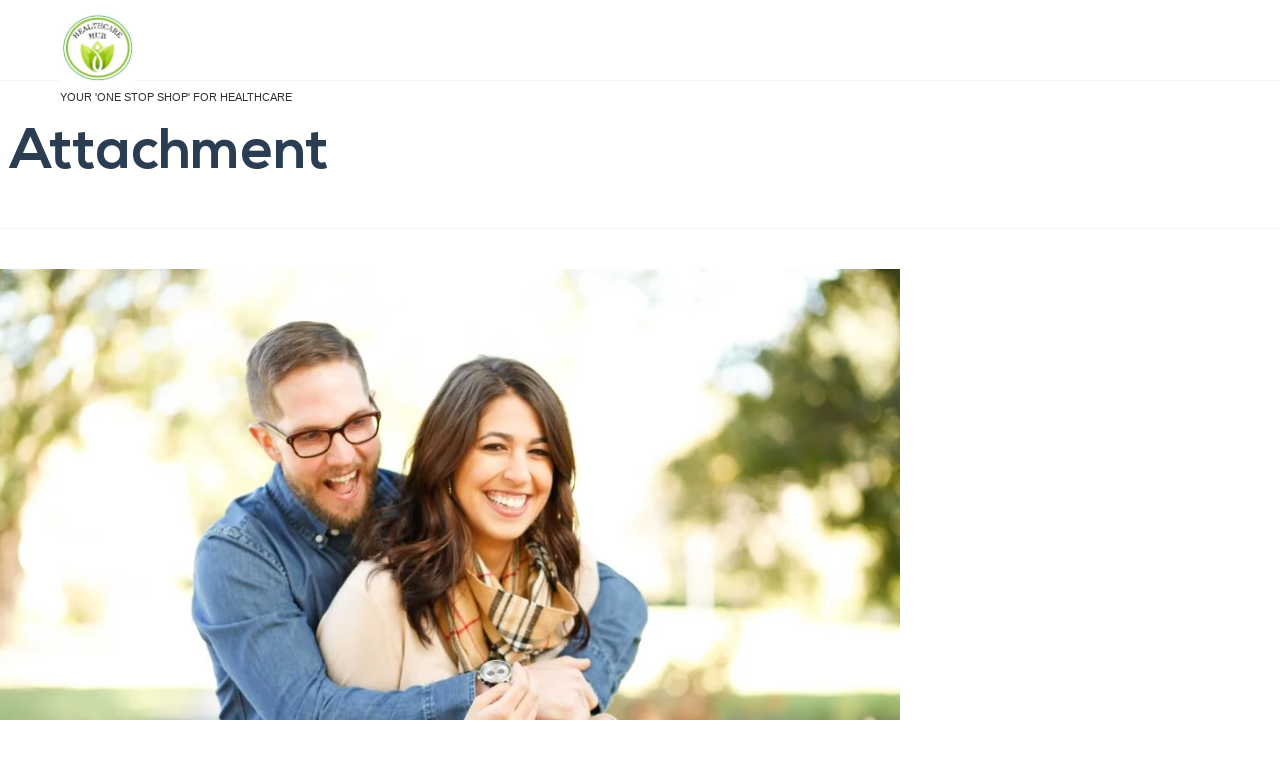

--- FILE ---
content_type: text/css
request_url: https://thehealthcarehub.com.au/wp-content/uploads/elementor/css/post-49682.css?ver=1769457273
body_size: 1923
content:
.elementor-kit-49682{--e-global-color-vamtam_accent_1:#132573;--e-global-color-vamtam_accent_2:#FF8D8D;--e-global-color-vamtam_accent_3:#2A3D53;--e-global-color-vamtam_accent_4:#D8D8D8;--e-global-color-vamtam_accent_5:#FFFFFF;--e-global-color-vamtam_accent_6:#000000;--e-global-color-vamtam_accent_7:#F5F5F5;--e-global-color-vamtam_accent_8:#E6F1F7;--e-global-color-vamtam_primary_font_color:#2E3031;--e-global-color-vamtam_h1_color:#2A3D53;--e-global-color-vamtam_h2_color:#000000;--e-global-color-vamtam_h3_color:#000000;--e-global-color-vamtam_h4_color:#000000;--e-global-color-vamtam_h5_color:#000000;--e-global-color-vamtam_h6_color:#2A3D53;--e-global-color-vamtam_sticky_header_bg_color:#FFFFFF;--e-global-color-fe014c2:#13297E;--e-global-color-518e9e3:#191919;--e-global-color-4203c9b:#8C8D8D;--e-global-color-f86f612:#6DC04C;--e-global-color-4439436:#B6EAA1;--e-global-color-160df12:#B6EAA1;--e-global-color-8088035:#6DC04C;--e-global-color-381f2a2:#C7D878;--e-global-color-554181f:#050606;--e-global-color-7ad6533:#C7D878;--e-global-typography-vamtam_primary_font-font-family:"Helvetica";--e-global-typography-vamtam_primary_font-font-size:16px;--e-global-typography-vamtam_primary_font-line-height:1.6em;--e-global-typography-vamtam_h1-font-family:"Nexa";--e-global-typography-vamtam_h1-font-size:56px;--e-global-typography-vamtam_h1-font-weight:bold;--e-global-typography-vamtam_h1-line-height:1.2em;--e-global-typography-vamtam_h2-font-family:"Nexa";--e-global-typography-vamtam_h2-font-size:38px;--e-global-typography-vamtam_h2-font-weight:bold;--e-global-typography-vamtam_h2-line-height:1.4em;--e-global-typography-vamtam_h3-font-family:"Nexa";--e-global-typography-vamtam_h3-font-size:26px;--e-global-typography-vamtam_h3-font-weight:bold;--e-global-typography-vamtam_h3-line-height:1.4em;--e-global-typography-vamtam_h4-font-family:"Nexa";--e-global-typography-vamtam_h4-font-size:20px;--e-global-typography-vamtam_h4-font-weight:bold;--e-global-typography-vamtam_h4-line-height:1.3em;--e-global-typography-vamtam_h5-font-family:"Nexa";--e-global-typography-vamtam_h5-font-size:16px;--e-global-typography-vamtam_h5-font-weight:bold;--e-global-typography-vamtam_h5-text-transform:uppercase;--e-global-typography-vamtam_h5-line-height:1.5em;--e-global-typography-vamtam_h5-letter-spacing:0.5px;--e-global-typography-vamtam_h6-font-family:"Nexa";--e-global-typography-vamtam_h6-font-size:12px;--e-global-typography-vamtam_h6-font-weight:bold;--e-global-typography-vamtam_h6-line-height:1.6em;background-color:#FFFFFF;color:#2E3031;font-family:"Helvetica", Sans-serif;font-size:16px;line-height:1.6em;}.elementor-kit-49682 button,.elementor-kit-49682 input[type="button"],.elementor-kit-49682 input[type="submit"],.elementor-kit-49682 .elementor-button{background-color:var(--vamtam-accent-color-1);font-family:"Nexa", Sans-serif;font-size:14px;font-weight:bold;line-height:1em;color:var(--vamtam-accent-color-5);border-style:solid;border-width:2px 2px 3px 2px;border-color:var(--vamtam-accent-color-1);border-radius:0px 0px 0px 0px;padding:17px 30px 13px 30px;}html .button,html button,html input[type=button],html input[type=submit],html .woocommerce.widget_shopping_cart .widget_shopping_cart_content .buttons a.button,html .woocommerce a.button,html .woocommerce a.button.loading,html .woocommerce .cross-sells .add_to_cart_button,html .woocommerce a.added_to_cart,html .woocommerce button.button,html .woocommerce input.button,html .woocommerce.woocommerce-cart .cross-sells ul.products > li.product .button.add_to_cart_button,html .woocommerce #respond input#submit,html .woocommerce #content input.button,html .woocommerce-page a.button,html .woocommerce-page button.button,html .woocommerce-page input.button,html .woocommerce-page #respond input#submit,html .woocommerce-page #content input.button,html .woocommerce #respond input#submit.alt,html .woocommerce a.button.alt,html .woocommerce button.button.alt,html .woocommerce button.button.alt.disabled,html .woocommerce input.button.alt,html .woocommerce .woocommerce-message .vamtam-close-notice-btn,html a.comment-reply-link,html .elementor-widget-woocommerce-menu-cart.elementor-element .elementor-button--checkout,html .elementor-widget-woocommerce-menu-cart.elementor-element .elementor-button--view-cart{background-color:var(--vamtam-accent-color-1);font-family:"Nexa", Sans-serif;font-size:14px;font-weight:bold;line-height:1em;color:var(--vamtam-accent-color-5);border-style:solid;border-width:2px 2px 3px 2px;border-color:var(--vamtam-accent-color-1);border-radius:0px 0px 0px 0px;padding:17px 30px 13px 30px;}.elementor-kit-49682 button:hover,.elementor-kit-49682 button:focus,.elementor-kit-49682 input[type="button"]:hover,.elementor-kit-49682 input[type="button"]:focus,.elementor-kit-49682 input[type="submit"]:hover,.elementor-kit-49682 input[type="submit"]:focus,.elementor-kit-49682 .elementor-button:hover,.elementor-kit-49682 .elementor-button:focus{background-color:var(--vamtam-accent-color-3);color:var(--vamtam-accent-color-5);border-style:solid;border-width:2px 2px 3px 2px;border-color:var(--vamtam-accent-color-3);border-radius:0px 0px 0px 0px;}html .button:hover,html button:hover,html input[type=button]:hover,html input[type=submit]:hover,html .woocommerce.widget_shopping_cart .widget_shopping_cart_content .buttons a.button:hover,html .woocommerce a.button:hover,html .woocommerce a.button.loading:hover,html .woocommerce .cross-sells .add_to_cart_button:hover,html .woocommerce a.added_to_cart:hover,html .woocommerce button.button:hover,html .woocommerce input.button:hover,html .woocommerce.woocommerce-cart .cross-sells ul.products > li.product .button.add_to_cart_button:hover,html .woocommerce #respond input#submit:hover,html .woocommerce #content input.button:hover,html .woocommerce-page a.button:hover,html .woocommerce-page button.button:hover,html .woocommerce-page input.button:hover,html .woocommerce-page #respond input#submit:hover,html .woocommerce-page #content input.button:hover,html .woocommerce #respond input#submit.alt:hover,html .woocommerce a.button.alt:hover,html .woocommerce button.button.alt:hover,html .woocommerce button.button.alt.disabled:hover,html .woocommerce input.button.alt:hover,html .woocommerce .woocommerce-message .vamtam-close-notice-btn:hover,html a.comment-reply-link:hover,html .elementor-widget-woocommerce-menu-cart.elementor-element .elementor-button--checkout:hover,html .elementor-widget-woocommerce-menu-cart.elementor-element .elementor-button--view-cart:hover{background-color:var(--vamtam-accent-color-3);color:var(--vamtam-accent-color-5);border-style:solid;border-width:2px 2px 3px 2px;border-color:var(--vamtam-accent-color-3);border-radius:0px 0px 0px 0px;}.elementor-kit-49682 p{margin-block-end:0px;}.elementor-kit-49682 a{color:#132573;}.elementor-kit-49682 a:hover{color:#000000;text-decoration:underline;}.elementor-kit-49682 h1{color:#2A3D53;font-family:"Nexa", Sans-serif;font-size:56px;font-weight:bold;line-height:1.2em;}.elementor-kit-49682 .font-h1{color:#2A3D53;font-family:"Nexa", Sans-serif;font-size:56px;font-weight:bold;line-height:1.2em;}.elementor-kit-49682 h2{color:#000000;font-family:"Nexa", Sans-serif;font-size:38px;font-weight:bold;line-height:1.4em;}.elementor-kit-49682 .font-h2{color:#000000;font-family:"Nexa", Sans-serif;font-size:38px;font-weight:bold;line-height:1.4em;}.elementor-kit-49682 h3{color:#000000;font-family:"Nexa", Sans-serif;font-size:26px;font-weight:bold;line-height:1.4em;}.elementor-kit-49682 .font-h3{color:#000000;font-family:"Nexa", Sans-serif;font-size:26px;font-weight:bold;line-height:1.4em;}.elementor-kit-49682 h4{color:#000000;font-family:"Nexa", Sans-serif;font-size:20px;font-weight:bold;line-height:1.5em;}.elementor-kit-49682 .font-h4{color:#000000;font-family:"Nexa", Sans-serif;font-size:20px;font-weight:bold;line-height:1.5em;}.elementor-kit-49682 h5{color:#000000;font-family:"Nexa", Sans-serif;font-size:16px;font-weight:bold;text-transform:uppercase;line-height:1.5em;letter-spacing:0.5px;}.elementor-kit-49682 .font-h5{color:#000000;font-family:"Nexa", Sans-serif;font-size:16px;font-weight:bold;text-transform:uppercase;line-height:1.5em;letter-spacing:0.5px;}.elementor-kit-49682 h6{color:#2A3D53;font-family:"Nexa", Sans-serif;font-size:12px;font-weight:bold;line-height:1.6em;}.elementor-kit-49682 .font-h6{color:#2A3D53;font-family:"Nexa", Sans-serif;font-size:12px;font-weight:bold;line-height:1.6em;}.elementor-kit-49682 img{opacity:1;}.elementor-kit-49682 label{color:var( --e-global-color-vamtam_accent_5 );}.elementor-kit-49682 input:not([type="button"]):not([type="submit"]),.elementor-kit-49682 textarea,.elementor-kit-49682 .elementor-field-textual{color:#2E3031;background-color:rgba(255, 255, 255, 0);border-style:solid;border-width:1px 1px 1px 1px;border-color:#DDDDDD;border-radius:0px 0px 0px 0px;transition:490ms;padding:20px 20px 20px 20px;}.elementor-kit-49682 select,.elementor-kit-49682 .select2.select2-container .select2-selection[role="combobox"],.elementor-kit-49682 .elementor-field-group .elementor-select-wrapper select,.elementor-kit-49682 .elementor-select-wrapper,.elementor-kit-49682 input:not([type="button"]):not([type="submit"]),.elementor-kit-49682 input:not([type="button"]):not([type="submit"])::placeholder,.elementor-kit-49682 textarea,.elementor-kit-49682 textarea::placeholder,.elementor-kit-49682 .elementor-field-textual,.elementor-kit-49682 .elementor-field-textual::placeholder{color:#2E3031;caret-color:#2E3031;}.elementor-kit-49682 select,.elementor-kit-49682 .elementor-field-group .elementor-select-wrapper select,.elementor-kit-49682 .select2.select2-container .select2-selection[role="combobox"],.elementor-kit-49682 input[type="checkbox"] + label::before{background-color:rgba(255, 255, 255, 0) !important;border-style:solid;border-width:1px 1px 1px 1px;border-color:#DDDDDD;border-radius:0px 0px 0px 0px;}.elementor-kit-49682 input:focus:not([type="button"]):not([type="submit"]),.elementor-kit-49682 textarea:focus,.elementor-kit-49682 .elementor-field-textual:focus{color:#000000;background-color:rgba(255, 255, 255, 0);border-style:solid;border-width:1px 1px 1px 1px;border-color:var(--vamtam-accent-color-1);border-radius:0px 0px 0px 0px;}.elementor-kit-49682 select:focus,.elementor-kit-49682 .select2.select2-container .select2-selection[role="combobox"]:focus,.elementor-kit-49682 .elementor-field-group .elementor-select-wrapper select:focus,.elementor-kit-49682 .elementor-select-wrapper:focus-within,.elementor-kit-49682 input:focus:not([type="button"]):not([type="submit"]),.elementor-kit-49682 input:focus:not([type="button"]):not([type="submit"])::placeholder,.elementor-kit-49682 textarea:focus,.elementor-kit-49682 textarea:focus::placeholder,.elementor-kit-49682 .elementor-field-textual:focus,.elementor-kit-49682 .elementor-field-textual:focus::placeholder{color:#000000;caret-color:#000000;}.elementor-kit-49682 select:focus,.elementor-kit-49682 .elementor-field-group .elementor-select-wrapper select:focus,.elementor-kit-49682 .select2.select2-container .select2-selection[role="combobox"]:focus,.elementor-kit-49682 input[type="checkbox"]:focus + label::before{background-color:rgba(255, 255, 255, 0) !important;border-style:solid;border-width:1px 1px 1px 1px;border-color:var(--vamtam-accent-color-1);border-radius:0px 0px 0px 0px;}.elementor-kit-49682 select:hover,.elementor-kit-49682 .elementor-field-group .elementor-select-wrapper select:hover,.elementor-kit-49682 .select2.select2-container .select2-selection[role="combobox"]:hover,.elementor-kit-49682 input:hover:not([type="button"]):not([type="submit"]),.elementor-kit-49682 textarea:hover,.elementor-kit-49682 .elementor-field-textual:hover,.elementor-kit-49682 input[type="checkbox"]:hover + label::before{border-color:var(--vamtam-accent-color-1);}.elementor-kit-49682 select,.elementor-kit-49682 .elementor-field-group .elementor-select-wrapper select,.elementor-kit-49682 .elementor-select-wrapper:before,.elementor-kit-49682 .select2.select2-container .select2-selection[role="combobox"],.elementor-kit-49682 input[type="checkbox"] + label::before{transition:490ms;}.elementor-kit-49682 select,.elementor-kit-49682 .elementor-field-group .elementor-select-wrapper select,.elementor-kit-49682 .select2.select2-container .select2-selection[role="combobox"]{padding:20px 20px 20px 20px;}.elementor-section.elementor-section-boxed > .elementor-container{max-width:1260px;}.e-con{--container-max-width:1260px;}.elementor-widget:not(:last-child){margin-block-end:20px;}.elementor-element{--widgets-spacing:20px 20px;--widgets-spacing-row:20px;--widgets-spacing-column:20px;}{}h1.entry-title{display:var(--page-title-display);}@media(max-width:1024px){.elementor-kit-49682{--e-global-typography-vamtam_h1-font-size:48px;--e-global-typography-vamtam_h2-font-size:32px;--e-global-typography-vamtam_h3-font-size:22px;--e-global-typography-vamtam_h4-font-size:17px;--e-global-typography-vamtam_h5-font-size:14px;--e-global-typography-vamtam_h6-font-size:11px;}.elementor-kit-49682 h1{font-size:48px;}.elementor-kit-49682 .font-h1{font-size:48px;}.elementor-kit-49682 h2{font-size:32px;}.elementor-kit-49682 .font-h2{font-size:32px;}.elementor-kit-49682 h3{font-size:22px;}.elementor-kit-49682 .font-h3{font-size:22px;}.elementor-kit-49682 h4{font-size:17px;}.elementor-kit-49682 .font-h4{font-size:17px;}.elementor-kit-49682 h5{font-size:14px;}.elementor-kit-49682 .font-h5{font-size:14px;}.elementor-kit-49682 h6{font-size:11px;}.elementor-kit-49682 .font-h6{font-size:11px;}.elementor-kit-49682 button,.elementor-kit-49682 input[type="button"],.elementor-kit-49682 input[type="submit"],.elementor-kit-49682 .elementor-button{font-size:14px;}html .button,html button,html input[type=button],html input[type=submit],html .woocommerce.widget_shopping_cart .widget_shopping_cart_content .buttons a.button,html .woocommerce a.button,html .woocommerce a.button.loading,html .woocommerce .cross-sells .add_to_cart_button,html .woocommerce a.added_to_cart,html .woocommerce button.button,html .woocommerce input.button,html .woocommerce.woocommerce-cart .cross-sells ul.products > li.product .button.add_to_cart_button,html .woocommerce #respond input#submit,html .woocommerce #content input.button,html .woocommerce-page a.button,html .woocommerce-page button.button,html .woocommerce-page input.button,html .woocommerce-page #respond input#submit,html .woocommerce-page #content input.button,html .woocommerce #respond input#submit.alt,html .woocommerce a.button.alt,html .woocommerce button.button.alt,html .woocommerce button.button.alt.disabled,html .woocommerce input.button.alt,html .woocommerce .woocommerce-message .vamtam-close-notice-btn,html a.comment-reply-link,html .elementor-widget-woocommerce-menu-cart.elementor-element .elementor-button--checkout,html .elementor-widget-woocommerce-menu-cart.elementor-element .elementor-button--view-cart{font-size:14px;}.elementor-section.elementor-section-boxed > .elementor-container{max-width:1024px;}.e-con{--container-max-width:1024px;}}@media(max-width:767px){.elementor-kit-49682{--e-global-typography-vamtam_h1-font-size:30px;--e-global-typography-vamtam_h1-line-height:1.3em;--e-global-typography-vamtam_h2-font-size:25px;--e-global-typography-vamtam_h3-font-size:19px;--e-global-typography-vamtam_h4-font-size:16px;--e-global-typography-vamtam_h5-font-size:14px;--e-global-typography-vamtam_h5-line-height:1.3em;}.elementor-kit-49682 h1{font-size:30px;line-height:1.3em;}.elementor-kit-49682 .font-h1{font-size:30px;line-height:1.3em;}.elementor-kit-49682 h2{font-size:25px;}.elementor-kit-49682 .font-h2{font-size:25px;}.elementor-kit-49682 h3{font-size:19px;}.elementor-kit-49682 .font-h3{font-size:19px;}.elementor-kit-49682 h4{font-size:16px;}.elementor-kit-49682 .font-h4{font-size:16px;}.elementor-kit-49682 h5{font-size:14px;line-height:1.3em;}.elementor-kit-49682 .font-h5{font-size:14px;line-height:1.3em;}.elementor-kit-49682 button,.elementor-kit-49682 input[type="button"],.elementor-kit-49682 input[type="submit"],.elementor-kit-49682 .elementor-button{font-size:14px;}html .button,html button,html input[type=button],html input[type=submit],html .woocommerce.widget_shopping_cart .widget_shopping_cart_content .buttons a.button,html .woocommerce a.button,html .woocommerce a.button.loading,html .woocommerce .cross-sells .add_to_cart_button,html .woocommerce a.added_to_cart,html .woocommerce button.button,html .woocommerce input.button,html .woocommerce.woocommerce-cart .cross-sells ul.products > li.product .button.add_to_cart_button,html .woocommerce #respond input#submit,html .woocommerce #content input.button,html .woocommerce-page a.button,html .woocommerce-page button.button,html .woocommerce-page input.button,html .woocommerce-page #respond input#submit,html .woocommerce-page #content input.button,html .woocommerce #respond input#submit.alt,html .woocommerce a.button.alt,html .woocommerce button.button.alt,html .woocommerce button.button.alt.disabled,html .woocommerce input.button.alt,html .woocommerce .woocommerce-message .vamtam-close-notice-btn,html a.comment-reply-link,html .elementor-widget-woocommerce-menu-cart.elementor-element .elementor-button--checkout,html .elementor-widget-woocommerce-menu-cart.elementor-element .elementor-button--view-cart{font-size:14px;}.elementor-section.elementor-section-boxed > .elementor-container{max-width:767px;}.e-con{--container-max-width:767px;}}/* Start Custom Fonts CSS */@font-face {
	font-family: 'Nexa';
	font-style: normal;
	font-weight: bold;
	font-display: auto;
	src: url('http://thehealthcarehub.com.au/wp-content/uploads/2020/03/NexaBold.eot');
	src: url('http://thehealthcarehub.com.au/wp-content/uploads/2020/03/NexaBold.eot?#iefix') format('embedded-opentype'),
		url('http://thehealthcarehub.com.au/wp-content/uploads/2020/03/NexaBold.woff2') format('woff2'),
		url('http://thehealthcarehub.com.au/wp-content/uploads/2020/03/NexaBold.woff') format('woff'),
		url('http://thehealthcarehub.com.au/wp-content/uploads/2020/03/NexaBold.ttf') format('truetype'),
		url('http://thehealthcarehub.com.au/wp-content/uploads/2020/03/NexaBold.svg#Nexa') format('svg');
}
@font-face {
	font-family: 'Nexa';
	font-style: normal;
	font-weight: 300;
	font-display: auto;
	src: url('http://thehealthcarehub.com.au/wp-content/uploads/2020/03/NexaLight.eot');
	src: url('http://thehealthcarehub.com.au/wp-content/uploads/2020/03/NexaLight.eot?#iefix') format('embedded-opentype'),
		url('http://thehealthcarehub.com.au/wp-content/uploads/2020/03/NexaLight.woff2') format('woff2'),
		url('http://thehealthcarehub.com.au/wp-content/uploads/2020/03/NexaLight.woff') format('woff'),
		url('http://thehealthcarehub.com.au/wp-content/uploads/2020/03/NexaLight.ttf') format('truetype'),
		url('http://thehealthcarehub.com.au/wp-content/uploads/2020/03/NexaLight.svg#Nexa') format('svg');
}
/* End Custom Fonts CSS */

--- FILE ---
content_type: text/css
request_url: https://thehealthcarehub.com.au/wp-content/uploads/elementor/css/post-20841.css?ver=1769457273
body_size: 893
content:
.elementor-20841 .elementor-element.elementor-element-d11996e:not(.elementor-motion-effects-element-type-background), .elementor-20841 .elementor-element.elementor-element-d11996e > .elementor-motion-effects-container > .elementor-motion-effects-layer{background-image:url("https://thehealthcarehub.com.au/wp-content/uploads/2021/05/pexels-aphiwat-chuangchoem-365638-scaled.jpg");}.elementor-20841 .elementor-element.elementor-element-d11996e{transition:background 0.3s, border 0.3s, border-radius 0.3s, box-shadow 0.3s;padding:0% 4% 0% 4%;}.elementor-20841 .elementor-element.elementor-element-d11996e > .elementor-background-overlay{transition:background 0.3s, border-radius 0.3s, opacity 0.3s;}.elementor-20841 .elementor-element.elementor-element-6f85b05 > .elementor-element-populated{margin:60px 0px 0px 0px;--e-column-margin-right:0px;--e-column-margin-left:0px;}.elementor-20841 .elementor-element.elementor-element-c0fd3e0{margin-top:0px;margin-bottom:20px;}.elementor-20841 .elementor-element.elementor-element-49f855e .elementor-heading-title{color:#FFFFFF;}.elementor-20841 .elementor-element.elementor-element-e883183{text-align:start;color:var( --e-global-color-vamtam_accent_5 );}.elementor-20841 .elementor-element.elementor-element-0fb589d{--spacer-size:10px;}.elementor-20841 .elementor-element.elementor-element-f2fb53a{--grid-template-columns:repeat(4, auto);--icon-size:16px;--grid-column-gap:4px;--grid-row-gap:0px;}.elementor-20841 .elementor-element.elementor-element-f2fb53a .elementor-widget-container{text-align:right;}.elementor-20841 .elementor-element.elementor-element-f2fb53a .elementor-social-icon i{color:#FFFFFF;}.elementor-20841 .elementor-element.elementor-element-f2fb53a .elementor-social-icon svg{fill:#FFFFFF;}.elementor-20841 .elementor-element.elementor-element-f2fb53a .elementor-social-icon{--icon-padding:0.8em;}.elementor-20841 .elementor-element.elementor-element-12294c2 .elementor-heading-title{color:#FFFFFF;}.elementor-20841 .elementor-element.elementor-element-9fe9cfe{text-align:start;color:var( --e-global-color-vamtam_accent_5 );}.elementor-20841 .elementor-element.elementor-element-4e2a8d2{--grid-template-columns:repeat(4, auto);--icon-size:16px;--grid-column-gap:4px;--grid-row-gap:0px;}.elementor-20841 .elementor-element.elementor-element-4e2a8d2 .elementor-widget-container{text-align:right;}.elementor-20841 .elementor-element.elementor-element-4e2a8d2 .elementor-social-icon i{color:#FFFFFF;}.elementor-20841 .elementor-element.elementor-element-4e2a8d2 .elementor-social-icon svg{fill:#FFFFFF;}.elementor-20841 .elementor-element.elementor-element-4e2a8d2 .elementor-social-icon{--icon-padding:0.8em;}.elementor-bc-flex-widget .elementor-20841 .elementor-element.elementor-element-79597df.elementor-column .elementor-widget-wrap{align-items:center;}.elementor-20841 .elementor-element.elementor-element-79597df.elementor-column.elementor-element[data-element_type="column"] > .elementor-widget-wrap.elementor-element-populated{align-content:center;align-items:center;}.elementor-20841 .elementor-element.elementor-element-ca8847b{width:auto;max-width:auto;text-align:center;}.elementor-bc-flex-widget .elementor-20841 .elementor-element.elementor-element-71a6637.elementor-column .elementor-widget-wrap{align-items:center;}.elementor-20841 .elementor-element.elementor-element-71a6637.elementor-column.elementor-element[data-element_type="column"] > .elementor-widget-wrap.elementor-element-populated{align-content:center;align-items:center;}.elementor-20841 .elementor-element.elementor-element-71a6637.elementor-column > .elementor-widget-wrap{justify-content:flex-end;}.elementor-20841 .elementor-element.elementor-element-22b5a43{width:auto;max-width:auto;--e-nav-menu-horizontal-menu-item-margin:calc( 30px / 2 );}.elementor-20841 .elementor-element.elementor-element-22b5a43 .elementor-nav-menu .elementor-item{font-family:"Inter", Sans-serif;font-size:13px;font-weight:400;text-transform:uppercase;line-height:1.4em;}.elementor-20841 .elementor-element.elementor-element-22b5a43 .elementor-nav-menu--main .elementor-item{color:var( --e-global-color-vamtam_accent_3 );fill:var( --e-global-color-vamtam_accent_3 );padding-left:0px;padding-right:0px;padding-top:4px;padding-bottom:4px;}.elementor-20841 .elementor-element.elementor-element-22b5a43 .elementor-nav-menu--main .elementor-item:hover,
					.elementor-20841 .elementor-element.elementor-element-22b5a43 .elementor-nav-menu--main .elementor-item.elementor-item-active,
					.elementor-20841 .elementor-element.elementor-element-22b5a43 .elementor-nav-menu--main .elementor-item.highlighted,
					.elementor-20841 .elementor-element.elementor-element-22b5a43 .elementor-nav-menu--main .elementor-item:focus{color:#FFFFFF;fill:#FFFFFF;}.elementor-20841 .elementor-element.elementor-element-22b5a43 .elementor-nav-menu--main .elementor-item.elementor-item-active{color:#FFFFFF;}.elementor-20841 .elementor-element.elementor-element-22b5a43 .elementor-nav-menu--main .current-menu-ancestor > .elementor-item{color:#FFFFFF;}.elementor-20841 .elementor-element.elementor-element-22b5a43 .elementor-nav-menu--main:not(.elementor-nav-menu--layout-horizontal) .elementor-nav-menu > li:not(:last-child){margin-bottom:30px;}@media(max-width:1024px){.elementor-20841 .elementor-element.elementor-element-49f855e{text-align:center;}.elementor-20841 .elementor-element.elementor-element-e883183{text-align:center;}.elementor-20841 .elementor-element.elementor-element-f2fb53a .elementor-widget-container{text-align:center;}.elementor-20841 .elementor-element.elementor-element-12294c2{text-align:center;}.elementor-20841 .elementor-element.elementor-element-9fe9cfe{text-align:center;}.elementor-20841 .elementor-element.elementor-element-4e2a8d2 .elementor-widget-container{text-align:center;}.elementor-20841 .elementor-element.elementor-element-79597df.elementor-column > .elementor-widget-wrap{justify-content:center;}.elementor-20841 .elementor-element.elementor-element-79597df > .elementor-element-populated{padding:0px 30px 30px 30px;}.elementor-20841 .elementor-element.elementor-element-71a6637.elementor-column > .elementor-widget-wrap{justify-content:center;}}@media(max-width:767px){.elementor-20841 .elementor-element.elementor-element-d11996e{padding:0px 0px 0px 0px;}.elementor-20841 .elementor-element.elementor-element-ca8847b{text-align:center;}.elementor-20841 .elementor-element.elementor-element-22b5a43{width:initial;max-width:initial;--e-nav-menu-horizontal-menu-item-margin:calc( 15px / 2 );}.elementor-20841 .elementor-element.elementor-element-22b5a43 .elementor-nav-menu--main:not(.elementor-nav-menu--layout-horizontal) .elementor-nav-menu > li:not(:last-child){margin-bottom:15px;}}@media(max-width:1024px) and (min-width:768px){.elementor-20841 .elementor-element.elementor-element-082eb90{width:100%;}.elementor-20841 .elementor-element.elementor-element-57eb393{width:100%;}.elementor-20841 .elementor-element.elementor-element-73595a2{width:100%;}.elementor-20841 .elementor-element.elementor-element-79597df{width:100%;}.elementor-20841 .elementor-element.elementor-element-71a6637{width:100%;}}

--- FILE ---
content_type: text/css
request_url: https://thehealthcarehub.com.au/wp-content/themes/salute/vamtam/assets/css/dist/all.css?ver=1711504064
body_size: 25900
content:
.icon,.icon-a:after,.icon-b:before{font-weight:400!important;font-style:normal!important;speak:none;display:inline-block;min-width:1em;line-height:1;-webkit-font-smoothing:antialiased;-moz-osx-font-smoothing:grayscale}.vamtam-limited-layout .icon,.vamtam-limited-layout .icon-a:after,.vamtam-limited-layout .icon-b:before{font-family:icomoon}.theme.icon,.theme.icon-a:after,.theme.icon-b:before{font-family:vamtam-theme!important}.custom.icon,.custom.icon-a:after,.custom.icon-b:before{font-family:vamtam-custom-icons!important}.icon-a:after,.icon-b:before,.icon[data-icon]:before{content:" " attr(data-icon) " "}.icon-b.icon-a:before{content:" " attr(data-iconb) " "}.icon-b.icon-a:after{content:" " attr(data-icona) " "}abbr,address,article,aside,audio,b,blockquote,body,canvas,caption,cite,code,dd,del,details,dfn,div,dl,dt,em,fieldset,figcaption,figure,footer,form,h1,h2,h3,h4,h5,h6,header,hgroup,html,i,iframe,img,ins,kbd,label,legend,li,mark,menu,nav,object,ol,p,pre,q,samp,section,small,span,strong,sub,summary,sup,table,tbody,td,tfoot,th,thead,time,tr,ul,var,video{margin:0;padding:0;border:0;font-size:100%;font:inherit;vertical-align:baseline}html{overflow-y:scroll}body,html{-webkit-tap-highlight-color:transparent;-webkit-text-size-adjust:100%;-webkit-overflow-scrolling:touch}article,aside,details,figcaption,figure,footer,header,hgroup,menu,nav,section{display:block}blockquote,q{quotes:none}blockquote:after,q:after,q:before{content:"";content:none}ins{color:var(--vamtam-accent-color-2);text-decoration:none}mark{background-color:#ffffbd;color:#000;font-weight:700;padding:0 5px}del{text-decoration:line-through}abbr[title],dfn[title]{border-bottom:1px dotted;cursor:help}table{border-collapse:collapse;border-spacing:0}hr{display:block;height:1px;border:0;border-top:1px solid #ccc;margin:1em 0;padding:0;clear:both}input,select{vertical-align:middle}html{line-height:1.15;-webkit-text-size-adjust:100%}button,input,select,textarea{font:100%/1.15 inherit}code,kbd,pre,samp{font-family:monospace,sans-serif}:disabled{cursor:not-allowed}a:active,a:hover{outline:0}nav li,nav ul{margin:0;list-style:none;list-style-image:none}small{font-size:85%}b,strong,th{font-weight:700}td{vertical-align:top}sub,sup{font-size:75%;line-height:0;position:relative}sup{top:-.5em}sub{bottom:-.25em}pre{white-space:pre;white-space:pre-wrap;word-wrap:break-word;padding:15px}textarea{overflow:auto}input[type=radio]{vertical-align:text-bottom}input[type=checkbox]{vertical-align:middle}button,input[type=button],input[type=submit],input[type=image],label{cursor:pointer}button,input,select,textarea{margin:0;box-shadow:none;border-radius:0}button{padding:0}button,input[type=button],input[type=submit]{-webkit-appearance:none;background-image:none}button{width:auto;overflow:visible}input,select,textarea{color:#444}.ir{display:block;text-indent:-999em;overflow:hidden;background-repeat:no-repeat;text-align:start;direction:ltr}.hidden{display:none;visibility:hidden}.screen-reader-text,.visuallyhidden{border:0;clip:rect(0 0 0 0);height:1px;margin:-1px;overflow:hidden;padding:0;position:absolute;width:1px}.visuallyhidden.focusable:active,.visuallyhidden.focusable:focus{clip:auto;height:auto;margin:0;overflow:visible;position:static;width:auto}.invisible{visibility:hidden}html.no-js .nojs-hide{display:none}.comments #cancel-comment-reply-link,.entry-caption,.gallery-caption,.vamtam-font-primary-font,.woocommerce #reviews #comments #cancel-comment-reply-link,.woocommerce.widget_shopping_cart .widget_shopping_cart_content li a,.woocommerce.widget_shopping_cart .widget_shopping_cart_content li dl dd,.woocommerce.widget_shopping_cart .widget_shopping_cart_content li dl dt,.wp-caption .wp-caption-text,blockquote .wp-block-pullquote__citation,blockquote .wp-block-pullquote__citation a,blockquote .wp-block-quote__citation,blockquote .wp-block-quote__citation a,blockquote cite,blockquote cite a,blockquote.simple .quote-text,blockquote.small,blockquote.small p,body{font:var(--vamtam-primary-font-font-weight,normal) var(--vamtam-primary-font-font-style,normal) var(--vamtam-primary-font-font-size-desktop)/var(--vamtam-primary-font-line-height-desktop) var(--vamtam-primary-font-font-family);letter-spacing:var(--vamtam-primary-font-letter-spacing-desktop,normal);text-transform:var(--vamtam-primary-font-transform,none);-webkit-text-decoration:var(--vamtam-primary-font-decoration,none);text-decoration:var(--vamtam-primary-font-decoration,none)}.vamtam-font-primary-font-tablet{font:var(--vamtam-primary-font-font-weight,normal) var(--vamtam-primary-font-font-style,normal) var(--vamtam-primary-font-font-size-tablet)/var(--vamtam-primary-font-line-height-tablet) var(--vamtam-primary-font-font-family);letter-spacing:var(--vamtam-primary-font-letter-spacing-tablet,normal);text-transform:var(--vamtam-primary-font-transform,none);-webkit-text-decoration:var(--vamtam-primary-font-decoration,none);text-decoration:var(--vamtam-primary-font-decoration,none)}.vamtam-font-primary-font-phone{font:var(--vamtam-primary-font-font-weight,normal) var(--vamtam-primary-font-font-style,normal) var(--vamtam-primary-font-font-size-phone)/var(--vamtam-primary-font-line-height-phone) var(--vamtam-primary-font-font-family);letter-spacing:var(--vamtam-primary-font-letter-spacing-phone,normal);text-transform:var(--vamtam-primary-font-transform,none);-webkit-text-decoration:var(--vamtam-primary-font-decoration,none);text-decoration:var(--vamtam-primary-font-decoration,none)}.font-h1,.vamtam-font-h1,h1{font:var(--vamtam-h1-font-weight,normal) var(--vamtam-h1-font-style,normal) var(--vamtam-h1-font-size-desktop)/var(--vamtam-h1-line-height-desktop) var(--vamtam-h1-font-family);letter-spacing:var(--vamtam-h1-letter-spacing-desktop,normal);text-transform:var(--vamtam-h1-transform,none);-webkit-text-decoration:var(--vamtam-h1-decoration,none);text-decoration:var(--vamtam-h1-decoration,none)}.vamtam-font-h1-tablet{font:var(--vamtam-h1-font-weight,normal) var(--vamtam-h1-font-style,normal) var(--vamtam-h1-font-size-tablet)/var(--vamtam-h1-line-height-tablet) var(--vamtam-h1-font-family);letter-spacing:var(--vamtam-h1-letter-spacing-tablet,normal);text-transform:var(--vamtam-h1-transform,none);-webkit-text-decoration:var(--vamtam-h1-decoration,none);text-decoration:var(--vamtam-h1-decoration,none)}.vamtam-font-h1-phone{font:var(--vamtam-h1-font-weight,normal) var(--vamtam-h1-font-style,normal) var(--vamtam-h1-font-size-phone)/var(--vamtam-h1-line-height-phone) var(--vamtam-h1-font-family);letter-spacing:var(--vamtam-h1-letter-spacing-phone,normal);text-transform:var(--vamtam-h1-transform,none);-webkit-text-decoration:var(--vamtam-h1-decoration,none);text-decoration:var(--vamtam-h1-decoration,none)}.font-h2,.vamtam-font-h2,h2{font:var(--vamtam-h2-font-weight,normal) var(--vamtam-h2-font-style,normal) var(--vamtam-h2-font-size-desktop)/var(--vamtam-h2-line-height-desktop) var(--vamtam-h2-font-family);letter-spacing:var(--vamtam-h2-letter-spacing-desktop,normal);text-transform:var(--vamtam-h2-transform,none);-webkit-text-decoration:var(--vamtam-h2-decoration,none);text-decoration:var(--vamtam-h2-decoration,none)}.vamtam-font-h2-tablet{font:var(--vamtam-h2-font-weight,normal) var(--vamtam-h2-font-style,normal) var(--vamtam-h2-font-size-tablet)/var(--vamtam-h2-line-height-tablet) var(--vamtam-h2-font-family);letter-spacing:var(--vamtam-h2-letter-spacing-tablet,normal);text-transform:var(--vamtam-h2-transform,none);-webkit-text-decoration:var(--vamtam-h2-decoration,none);text-decoration:var(--vamtam-h2-decoration,none)}.vamtam-font-h2-phone{font:var(--vamtam-h2-font-weight,normal) var(--vamtam-h2-font-style,normal) var(--vamtam-h2-font-size-phone)/var(--vamtam-h2-line-height-phone) var(--vamtam-h2-font-family);letter-spacing:var(--vamtam-h2-letter-spacing-phone,normal);text-transform:var(--vamtam-h2-transform,none);-webkit-text-decoration:var(--vamtam-h2-decoration,none);text-decoration:var(--vamtam-h2-decoration,none)}#customer_login .col-1>h2,#customer_login .col-2>h2,.font-h3,.vamtam-font-h3,.wp-block-cover .wp-block-cover-text,.wp-block-cover h2,.wp-block-cover-image .wp-block-cover-image-text,.wp-block-cover-image h2,.wp-block-latest-posts.is-grid li a,h3{font:var(--vamtam-h3-font-weight,normal) var(--vamtam-h3-font-style,normal) var(--vamtam-h3-font-size-desktop)/var(--vamtam-h3-line-height-desktop) var(--vamtam-h3-font-family);letter-spacing:var(--vamtam-h3-letter-spacing-desktop,normal);text-transform:var(--vamtam-h3-transform,none);-webkit-text-decoration:var(--vamtam-h3-decoration,none);text-decoration:var(--vamtam-h3-decoration,none)}.vamtam-font-h3-tablet{font:var(--vamtam-h3-font-weight,normal) var(--vamtam-h3-font-style,normal) var(--vamtam-h3-font-size-tablet)/var(--vamtam-h3-line-height-tablet) var(--vamtam-h3-font-family);letter-spacing:var(--vamtam-h3-letter-spacing-tablet,normal);text-transform:var(--vamtam-h3-transform,none);-webkit-text-decoration:var(--vamtam-h3-decoration,none);text-decoration:var(--vamtam-h3-decoration,none)}.vamtam-font-h3-phone{font:var(--vamtam-h3-font-weight,normal) var(--vamtam-h3-font-style,normal) var(--vamtam-h3-font-size-phone)/var(--vamtam-h3-line-height-phone) var(--vamtam-h3-font-family);letter-spacing:var(--vamtam-h3-letter-spacing-phone,normal);text-transform:var(--vamtam-h3-transform,none);-webkit-text-decoration:var(--vamtam-h3-decoration,none);text-decoration:var(--vamtam-h3-decoration,none)}.font-h4,.vamtam-font-h4,.woocommerce .products.related>h2,.woocommerce .products.upsells>h2,.woocommerce div.product .summary p.price,.woocommerce div.product .summary p.price ins,.woocommerce div.product .summary span.price,.woocommerce div.product .summary span.price ins,.woocommerce-order-received .woocommerce .woocommerce-customer-details .woocommerce-column__title,.woocommerce-order-received .woocommerce .woocommerce-order-details .woocommerce-order-details__title,.woocommerce-view-order .woocommerce .woocommerce-customer-details .woocommerce-column__title,.woocommerce-view-order .woocommerce .woocommerce-order-details .woocommerce-order-details__title,h4{font:var(--vamtam-h4-font-weight,normal) var(--vamtam-h4-font-style,normal) var(--vamtam-h4-font-size-desktop)/var(--vamtam-h4-line-height-desktop) var(--vamtam-h4-font-family);letter-spacing:var(--vamtam-h4-letter-spacing-desktop,normal);text-transform:var(--vamtam-h4-transform,none);-webkit-text-decoration:var(--vamtam-h4-decoration,none);text-decoration:var(--vamtam-h4-decoration,none)}.vamtam-font-h4-tablet{font:var(--vamtam-h4-font-weight,normal) var(--vamtam-h4-font-style,normal) var(--vamtam-h4-font-size-tablet)/var(--vamtam-h4-line-height-tablet) var(--vamtam-h4-font-family);letter-spacing:var(--vamtam-h4-letter-spacing-tablet,normal);text-transform:var(--vamtam-h4-transform,none);-webkit-text-decoration:var(--vamtam-h4-decoration,none);text-decoration:var(--vamtam-h4-decoration,none)}.vamtam-font-h4-phone{font:var(--vamtam-h4-font-weight,normal) var(--vamtam-h4-font-style,normal) var(--vamtam-h4-font-size-phone)/var(--vamtam-h4-line-height-phone) var(--vamtam-h4-font-family);letter-spacing:var(--vamtam-h4-letter-spacing-phone,normal);text-transform:var(--vamtam-h4-transform,none);-webkit-text-decoration:var(--vamtam-h4-decoration,none);text-decoration:var(--vamtam-h4-decoration,none)}.comment-reply-title,.comments-wrapper .sep-text .content,.comments-wrapper .sep-text .content a,.font-h5,.main-footer .widget .widgettitle,.meta-header .meta-header-inside .vamtam-meta-tax,.vamtam-font-h5,.woocommerce ul.cart_list a,h5{font:var(--vamtam-h5-font-weight,normal) var(--vamtam-h5-font-style,normal) var(--vamtam-h5-font-size-desktop)/var(--vamtam-h5-line-height-desktop) var(--vamtam-h5-font-family);letter-spacing:var(--vamtam-h5-letter-spacing-desktop,normal);text-transform:var(--vamtam-h5-transform,none);-webkit-text-decoration:var(--vamtam-h5-decoration,none);text-decoration:var(--vamtam-h5-decoration,none)}.vamtam-font-h5-tablet{font:var(--vamtam-h5-font-weight,normal) var(--vamtam-h5-font-style,normal) var(--vamtam-h5-font-size-tablet)/var(--vamtam-h5-line-height-tablet) var(--vamtam-h5-font-family);letter-spacing:var(--vamtam-h5-letter-spacing-tablet,normal);text-transform:var(--vamtam-h5-transform,none);-webkit-text-decoration:var(--vamtam-h5-decoration,none);text-decoration:var(--vamtam-h5-decoration,none)}.vamtam-font-h5-phone{font:var(--vamtam-h5-font-weight,normal) var(--vamtam-h5-font-style,normal) var(--vamtam-h5-font-size-phone)/var(--vamtam-h5-line-height-phone) var(--vamtam-h5-font-family);letter-spacing:var(--vamtam-h5-letter-spacing-phone,normal);text-transform:var(--vamtam-h5-transform,none);-webkit-text-decoration:var(--vamtam-h5-decoration,none);text-decoration:var(--vamtam-h5-decoration,none)}.elementor-widget-woocommerce-products .table-layout .vamtam-headers th,.font-h6,.vamtam-font-h6,.woocommerce .product_meta .tagged_as a,h6{font:var(--vamtam-h6-font-weight,normal) var(--vamtam-h6-font-style,normal) var(--vamtam-h6-font-size-desktop)/var(--vamtam-h6-line-height-desktop) var(--vamtam-h6-font-family);letter-spacing:var(--vamtam-h6-letter-spacing-desktop,normal);text-transform:var(--vamtam-h6-transform,none);-webkit-text-decoration:var(--vamtam-h6-decoration,none);text-decoration:var(--vamtam-h6-decoration,none)}.vamtam-font-h6-tablet{font:var(--vamtam-h6-font-weight,normal) var(--vamtam-h6-font-style,normal) var(--vamtam-h6-font-size-tablet)/var(--vamtam-h6-line-height-tablet) var(--vamtam-h6-font-family);letter-spacing:var(--vamtam-h6-letter-spacing-tablet,normal);text-transform:var(--vamtam-h6-transform,none);-webkit-text-decoration:var(--vamtam-h6-decoration,none);text-decoration:var(--vamtam-h6-decoration,none)}.vamtam-font-h6-phone{font:var(--vamtam-h6-font-weight,normal) var(--vamtam-h6-font-style,normal) var(--vamtam-h6-font-size-phone)/var(--vamtam-h6-line-height-phone) var(--vamtam-h6-font-family);letter-spacing:var(--vamtam-h6-letter-spacing-phone,normal);text-transform:var(--vamtam-h6-transform,none);-webkit-text-decoration:var(--vamtam-h6-decoration,none);text-decoration:var(--vamtam-h6-decoration,none)}.vamtam-stand-out{z-index:1;position:relative}.vamtam-grayscale{-webkit-filter:grayscale(100%);filter:grayscale(100%)}.vamtam-mask-image-sider-1:before{content:" ";background:var(--vamtam-accent-color-1);width:100%;height:100%;position:absolute;top:0;left:0;-webkit-mask-image:url(../../images/blob-mask-slider-bg-1.svg);mask-image:url(../../images/blob-mask-slider-bg-1.svg);mask-mode:alpha;-webkit-mask-repeat:no-repeat;mask-repeat:no-repeat;-webkit-mask-size:contain;mask-size:contain;-webkit-mask-position:center;mask-position:center}.vamtam-mask-image-sider-1 img{-webkit-mask-image:url(../../images/blob-mask-slider-1.svg);mask-image:url(../../images/blob-mask-slider-1.svg);mask-mode:alpha;-webkit-mask-repeat:no-repeat;mask-repeat:no-repeat;-webkit-mask-size:contain;mask-size:contain;-webkit-mask-position:center;mask-position:center;text-align:center;margin:60px}.vamtam-overlap-top-row{display:inline-block;margin-top:-150px;width:100%}.vamtam-disable-scroll{overflow:hidden;max-height:100vh}html.ios-safari .vamtam-disable-scroll{position:fixed;width:100%}.vamtam-overlay-trigger--overlay>.vamtam-overlay-element{pointer-events:none;position:fixed;display:block;width:100vw;height:100vh;top:0;left:0;right:0;bottom:0;background-color:rgba(0,0,0,.5);z-index:100}@media (max-width:460px){body.responsive-layout .vamtam-mobile-left .vamtam-button-wrap,body.responsive-layout .vamtam-mobile-left .wp-block-button,body.responsive-layout .vamtam-mobile-left h1,body.responsive-layout .vamtam-mobile-left h2,body.responsive-layout .vamtam-mobile-left h3,body.responsive-layout .vamtam-mobile-left h4,body.responsive-layout .vamtam-mobile-left h5,body.responsive-layout .vamtam-mobile-left h6,body.responsive-layout .vamtam-mobile-left p{text-align:start!important;justify-content:initial!important}}.vamtam-text-centered{text-align:center}.rotate-270{transform:rotate(.75turn)}.clearboth{clear:both}.clearfix{clear:both}.clearfix:after,.clearfix:before{content:" ";display:block}.clearfix:after{clear:both}.clearfix:after,.clearfix:before{content:" ";display:block}.clearfix:after{clear:both}body.full article .ls-container{max-width:100%}body.vamtam-limited-layout{--vamtam-site-max-width:1000px}body,html,td,th{color:var(--vamtam-primary-font-color)}.color-accent-1,.hover-color-accent-1:hover{color:var(--vamtam-accent-color-1)!important}.color-accent-2,.hover-color-accent-2:hover{color:var(--vamtam-accent-color-2)!important}.color-accent-3,.hover-color-accent-3:hover{color:var(--vamtam-accent-color-3)!important}.color-accent-4,.hover-color-accent-4:hover{color:var(--vamtam-accent-color-4)!important}.color-accent-5,.hover-color-accent-5:hover{color:var(--vamtam-accent-color-5)!important}.color-accent-6,.hover-color-accent-6:hover{color:var(--vamtam-accent-color-6)!important}.color-accent-7,.hover-color-accent-7:hover{color:var(--vamtam-accent-color-7)!important}.color-accent-8,.hover-color-accent-8:hover{color:var(--vamtam-accent-color-8)!important}ol,ul:not(.wp-block-gallery){margin:0 1.5em .5em 1.5em}p.has-large-font-size{font-size:36px}em{font-style:italic}.color-h1,h1{color:var(--vamtam-h1-color)}.color-h2,h2{color:var(--vamtam-h2-color)}.color-h3,h3{color:var(--vamtam-h3-color)}.color-h4,h4{color:var(--vamtam-h4-color)}.color-h5,h5{color:var(--vamtam-h5-color)}.color-h6,h6{color:var(--vamtam-h6-color)}.elementor-widget-toggle .elementor-tab-title,.vamtam-is-link .elementor-icon-box-title,.vamtam-is-link .elementor-image-box-title,a{text-decoration:none;color:var(--vamtam-body-link-regular);transition:all .3s}.elementor-widget-toggle .elementor-tab-title .icon.shortcode.use-hover,.vamtam-is-link .elementor-icon-box-title .icon.shortcode.use-hover,.vamtam-is-link .elementor-image-box-title .icon.shortcode.use-hover,a .icon.shortcode.use-hover{transition:all .3s ease-out;padding:.3em;border-radius:20em;line-height:1em}.elementor-widget-toggle .elementor-tab-title:visited,.vamtam-is-link .elementor-icon-box-title:visited,.vamtam-is-link .elementor-image-box-title:visited,a:visited{color:var(--vamtam-body-link-visited)}.elementor-widget-toggle .elementor-tab-title:active,.vamtam-is-link .elementor-icon-box-title:active,.vamtam-is-link .elementor-image-box-title:active,a:active{color:var(--vamtam-body-link-active)}.elementor-widget-toggle .elementor-tab-title:hover,.vamtam-is-link .elementor-icon-box-title:hover,.vamtam-is-link .elementor-image-box-title:hover,a:hover{color:var(--vamtam-body-link-hover)}.elementor-widget-toggle .elementor-tab-title:hover .icon.shortcode.use-hover,.vamtam-is-link .elementor-icon-box-title:hover .icon.shortcode.use-hover,.vamtam-is-link .elementor-image-box-title:hover .icon.shortcode.use-hover,a:hover .icon.shortcode.use-hover{color:var(--vamtam-body-link-hover)!important;background:var(--vamtam-accent-color-5)}.elementor-widget-toggle .elementor-tab-title{transition:all .3s,border-bottom-width 0s .4s}.vamtam-is-link .elementor-icon-box-title>a:hover,.vamtam-is-link .elementor-image-box-title>a:hover{color:var(--vamtam-body-link-hover)}.vamtam-is-link .elementor-icon-box-title>a:hover .icon.shortcode.use-hover,.vamtam-is-link .elementor-image-box-title>a:hover .icon.shortcode.use-hover{color:var(--vamtam-body-link-hover)!important;background:var(--vamtam-accent-color-5)}#elementor .elementor-toggle .elementor-tab-title.elementor-active,.elementor-toggle .elementor-tab-title.elementor-active{color:var(--vamtam-body-link-active)}#elementor .elementor-widget-toggle .elementor-tab-title a:hover,.elementor-widget-toggle .elementor-tab-title a:hover{color:var(--vamtam-body-link-hover)}.vamtam-main a .icon.shortcode.border{color:var(--vamtam-body-link-regular)}.vamtam-main a:hover .icon.shortcode.border{border-color:var(--vamtam-body-link-hover);color:var(--vamtam-body-link-hover)!important}p{margin:0 0 1em 0}p:last-child{margin-bottom:0}p:empty{display:none}b,strong{font-weight:700}h1,h2,h3,h4,h5,h6{margin-top:.6em;margin-bottom:.6em}.vamtam-animated{-webkit-animation-duration:.5s;animation-duration:.5s;-webkit-animation-fill-mode:both;animation-fill-mode:both}@-webkit-keyframes vamtam-fadein-title{from{opacity:.9}}@keyframes vamtam-fadein-title{from{opacity:.9}}@-webkit-keyframes vamtam-zoomin{from{opacity:0;transform:scale3d(.3,.3,.3)}50%{opacity:1}}@keyframes vamtam-zoomin{from{opacity:0;transform:scale3d(.3,.3,.3)}50%{opacity:1}}.vamtam-zoomin{-webkit-animation-name:vamtam-zoomin;animation-name:vamtam-zoomin}@-webkit-keyframes vamtam-zoomout{from{opacity:1}50%{opacity:0;transform:scale3d(.3,.3,.3)}to{opacity:0}}@keyframes vamtam-zoomout{from{opacity:1}50%{opacity:0;transform:scale3d(.3,.3,.3)}to{opacity:0}}.vamtam-zoomout{-webkit-animation-name:vamtam-zoomout;animation-name:vamtam-zoomout}@-webkit-keyframes vamtam-fadein{from{opacity:0}to{opacity:1}}@keyframes vamtam-fadein{from{opacity:0}to{opacity:1}}.vamtam-fadein{-webkit-animation-name:vamtam-fadein;animation-name:vamtam-fadein}@-webkit-keyframes vamtam-fadeout{from{opacity:1}to{opacity:0}}@keyframes vamtam-fadeout{from{opacity:1}to{opacity:0}}.vamtam-fadeout{-webkit-animation-name:vamtam-fadeout;animation-name:vamtam-fadeout}.button,.woocommerce #content input.button,.woocommerce #place_order,.woocommerce #respond input#submit,.woocommerce #respond input#submit.alt,.woocommerce .button.wc-backward,.woocommerce .cross-sells .add_to_cart_button,.woocommerce .woocommerce-Button.button,.woocommerce .woocommerce-button.button,.woocommerce .woocommerce-form-login .woocommerce-form-login__submit,.woocommerce .woocommerce-message .vamtam-close-notice-btn,.woocommerce a.added_to_cart,.woocommerce a.button,.woocommerce a.button.alt,.woocommerce button.button,.woocommerce button.button.alt,.woocommerce input.button,.woocommerce input.button.alt,.woocommerce-page #content input.button,.woocommerce-page #respond input#submit,.woocommerce-page a.button,.woocommerce-page button.button,.woocommerce-page input.button,.woocommerce.widget_shopping_cart .widget_shopping_cart_content .buttons a.button,.woocommerce.woocommerce-cart .cart-collaterals .wc-proceed-to-checkout .checkout-button,.woocommerce.woocommerce-cart .vamtam-cart-collaterals .coupon button[name=apply_coupon],.woocommerce.woocommerce-checkout .checkout_coupon .button[name=apply_coupon],a.comment-reply-link,button,input[type=button],input[type=submit]{display:inline-block;text-align:center;cursor:pointer;position:relative;z-index:0;vertical-align:middle;-webkit-user-select:none;-moz-user-select:none;-ms-user-select:none;user-select:none;text-decoration:none;text-shadow:none;-webkit-font-smoothing:auto;transition:all .3s!important;font:700 16px/1em var(--vamtam-primary-font-font-family);border-radius:0;border:none;padding:var(--vamtam-button-solid-padding,22px 27px);background:var(--vamtam-accent-color-1);color:var(--vamtam-accent-color-1-hc);background:var(--vamtam-btn-bg-color);color:var(--vamtam-btn-text-color);text-transform:none}.button:focus,.woocommerce #content input.button:focus,.woocommerce #place_order:focus,.woocommerce #respond input#submit.alt:focus,.woocommerce #respond input#submit:focus,.woocommerce .button.wc-backward:focus,.woocommerce .cross-sells .add_to_cart_button:focus,.woocommerce .woocommerce-Button.button:focus,.woocommerce .woocommerce-button.button:focus,.woocommerce .woocommerce-form-login .woocommerce-form-login__submit:focus,.woocommerce .woocommerce-message .vamtam-close-notice-btn:focus,.woocommerce a.added_to_cart:focus,.woocommerce a.button.alt:focus,.woocommerce a.button:focus,.woocommerce button.button.alt:focus,.woocommerce button.button:focus,.woocommerce input.button.alt:focus,.woocommerce input.button:focus,.woocommerce-page #content input.button:focus,.woocommerce-page #respond input#submit:focus,.woocommerce-page a.button:focus,.woocommerce-page button.button:focus,.woocommerce-page input.button:focus,.woocommerce.widget_shopping_cart .widget_shopping_cart_content .buttons a.button:focus,.woocommerce.woocommerce-cart .cart-collaterals .wc-proceed-to-checkout .checkout-button:focus,.woocommerce.woocommerce-cart .vamtam-cart-collaterals .coupon button[name=apply_coupon]:focus,.woocommerce.woocommerce-checkout .checkout_coupon .button[name=apply_coupon]:focus,a.comment-reply-link:focus,button:focus,input[type=button]:focus,input[type=submit]:focus{outline:0;opacity:.8}.button:hover,.woocommerce #content input.button:hover,.woocommerce #place_order:hover,.woocommerce #respond input#submit.alt:hover,.woocommerce #respond input#submit:hover,.woocommerce .button.wc-backward:hover,.woocommerce .cross-sells .add_to_cart_button:hover,.woocommerce .woocommerce-Button.button:hover,.woocommerce .woocommerce-button.button:hover,.woocommerce .woocommerce-form-login .woocommerce-form-login__submit:hover,.woocommerce .woocommerce-message .vamtam-close-notice-btn:hover,.woocommerce a.added_to_cart:hover,.woocommerce a.button.alt:hover,.woocommerce a.button:hover,.woocommerce button.button.alt:hover,.woocommerce button.button:hover,.woocommerce input.button.alt:hover,.woocommerce input.button:hover,.woocommerce-page #content input.button:hover,.woocommerce-page #respond input#submit:hover,.woocommerce-page a.button:hover,.woocommerce-page button.button:hover,.woocommerce-page input.button:hover,.woocommerce.widget_shopping_cart .widget_shopping_cart_content .buttons a.button:hover,.woocommerce.woocommerce-cart .cart-collaterals .wc-proceed-to-checkout .checkout-button:hover,.woocommerce.woocommerce-cart .vamtam-cart-collaterals .coupon button[name=apply_coupon]:hover,.woocommerce.woocommerce-checkout .checkout_coupon .button[name=apply_coupon]:hover,a.comment-reply-link:hover,button:hover,input[type=button]:hover,input[type=submit]:hover{text-decoration:none}.button:hover,.woocommerce #content input.button:hover,.woocommerce #place_order:hover,.woocommerce #respond input#submit.alt:hover,.woocommerce #respond input#submit:hover,.woocommerce .button.wc-backward:hover,.woocommerce .cross-sells .add_to_cart_button:hover,.woocommerce .woocommerce-Button.button:hover,.woocommerce .woocommerce-button.button:hover,.woocommerce .woocommerce-form-login .woocommerce-form-login__submit:hover,.woocommerce .woocommerce-message .vamtam-close-notice-btn:hover,.woocommerce a.added_to_cart:hover,.woocommerce a.button.alt:hover,.woocommerce a.button:hover,.woocommerce button.button.alt:hover,.woocommerce button.button:hover,.woocommerce input.button.alt:hover,.woocommerce input.button:hover,.woocommerce-page #content input.button:hover,.woocommerce-page #respond input#submit:hover,.woocommerce-page a.button:hover,.woocommerce-page button.button:hover,.woocommerce-page input.button:hover,.woocommerce.widget_shopping_cart .widget_shopping_cart_content .buttons a.button:hover,.woocommerce.woocommerce-cart .cart-collaterals .wc-proceed-to-checkout .checkout-button:hover,.woocommerce.woocommerce-cart .vamtam-cart-collaterals .coupon button[name=apply_coupon]:hover,.woocommerce.woocommerce-checkout .checkout_coupon .button[name=apply_coupon]:hover,a.comment-reply-link:hover,button:hover,input[type=button]:hover,input[type=submit]:hover{background:var(--vamtam-accent-color-6);color:var(--vamtam-accent-color-6-hc)}.button:hover,.woocommerce #content input.button:hover,.woocommerce #place_order:hover,.woocommerce #respond input#submit.alt:hover,.woocommerce #respond input#submit:hover,.woocommerce .button.wc-backward:hover,.woocommerce .cross-sells .add_to_cart_button:hover,.woocommerce .woocommerce-Button.button:hover,.woocommerce .woocommerce-button.button:hover,.woocommerce .woocommerce-form-login .woocommerce-form-login__submit:hover,.woocommerce .woocommerce-message .vamtam-close-notice-btn:hover,.woocommerce a.added_to_cart:hover,.woocommerce a.button.alt:hover,.woocommerce a.button:hover,.woocommerce button.button.alt:hover,.woocommerce button.button:hover,.woocommerce input.button.alt:hover,.woocommerce input.button:hover,.woocommerce-page #content input.button:hover,.woocommerce-page #respond input#submit:hover,.woocommerce-page a.button:hover,.woocommerce-page button.button:hover,.woocommerce-page input.button:hover,.woocommerce.widget_shopping_cart .widget_shopping_cart_content .buttons a.button:hover,.woocommerce.woocommerce-cart .cart-collaterals .wc-proceed-to-checkout .checkout-button:hover,.woocommerce.woocommerce-cart .vamtam-cart-collaterals .coupon button[name=apply_coupon]:hover,.woocommerce.woocommerce-checkout .checkout_coupon .button[name=apply_coupon]:hover,a.comment-reply-link:hover,button:hover,input[type=button]:hover,input[type=submit]:hover{background:var(--vamtam-btn-hover-bg-color);color:var(--vamtam-btn-hover-text-color)}.button.disabled,.woocommerce #content input.button.disabled,.woocommerce #place_order.disabled,.woocommerce #respond input#submit.alt.disabled,.woocommerce #respond input#submit.disabled,.woocommerce .button.wc-backward.disabled,.woocommerce .cross-sells .add_to_cart_button.disabled,.woocommerce .woocommerce-Button.button.disabled,.woocommerce .woocommerce-button.button.disabled,.woocommerce .woocommerce-form-login .woocommerce-form-login__submit.disabled,.woocommerce .woocommerce-message .vamtam-close-notice-btn.disabled,.woocommerce a.added_to_cart.disabled,.woocommerce a.button.alt.disabled,.woocommerce a.button.disabled,.woocommerce button.button.alt.disabled,.woocommerce button.button.disabled,.woocommerce input.button.alt.disabled,.woocommerce input.button.disabled,.woocommerce-page #content input.button.disabled,.woocommerce-page #respond input#submit.disabled,.woocommerce-page a.button.disabled,.woocommerce-page button.button.disabled,.woocommerce-page input.button.disabled,.woocommerce.widget_shopping_cart .widget_shopping_cart_content .buttons a.button.disabled,.woocommerce.woocommerce-cart .cart-collaterals .wc-proceed-to-checkout .checkout-button.disabled,.woocommerce.woocommerce-cart .vamtam-cart-collaterals .coupon button[name=apply_coupon].disabled,.woocommerce.woocommerce-checkout .checkout_coupon .button[name=apply_coupon].disabled,a.comment-reply-link.disabled,button.disabled,input[type=button].disabled,input[type=submit].disabled{opacity:.3;pointer-events:none!important}body.vamtam-limited-layout{--vamtam-button-solid-padding:11px 13.5px}.rev-btn.rev-withicon i.vamtam-arrow-bottom-sample,.rev-btn.rev-withicon i.vamtam-arrow-left-sample,.rev-btn.rev-withicon i.vamtam-arrow-right-sample,.rev-btn.rev-withicon i.vamtam-arrow-top-sample{margin:0!important;font-size:24px;font-family:vamtam-theme}.vamtam-arrow-left-sample:before{content:"\e936"}.vamtam-arrow-right-sample:before{content:"\e937"}.vamtam-arrow-top-sample:before{content:"\e939"}.vamtam-arrow-bottom-sample:before{content:"\e938"}body:not(.vamtam-is-elementor) #comments-list:not(.vamtam-comments-small),body:not(.vamtam-is-elementor) #trackbacks-list:not(.vamtam-comments-small){border-bottom:solid 1px var(--vamtam-default-line-color)}body:not(.vamtam-limited-layout) #main.layout-full .comments-wrapper{max-width:760px;margin-left:auto;margin-right:auto}.respond-box{position:relative}.comment-reply-title{color:var(--vamtam-h5-color);display:block;margin:20px 0;height:auto;text-transform:uppercase;text-align:start;line-height:initial}body.logged-in .respond-box-title{padding-bottom:5px}.comments-wrapper{clear:both;margin-bottom:60px}body:not(.vamtam-is-elementor) .comments-wrapper{border-top:solid 1px var(--vamtam-default-line-color)}.comments-wrapper .sep-text{z-index:2;margin-top:0;margin-bottom:0;padding:20px 0;position:relative}.comments-wrapper .sep-text .content{padding:0}.comments-wrapper .sep-text .content,.comments-wrapper .sep-text .content a{text-transform:uppercase;color:var(--vamtam-h5-color)}.comments-wrapper label{display:inline-block;padding-bottom:5px}.comments-wrapper .logged-in-as{margin:0 0 20px 0!important}.comments-wrapper .logged-in-as a{border:var(--vamtam-no-border-link)}.comments,.woocommerce #reviews #comments{position:relative}.comments #respond,.woocommerce #reviews #comments #respond{padding:10px 0}.comments .comment,.woocommerce #reviews #comments .comment{position:relative;padding:20px 0 0 0;border:solid 1px var(--vamtam-default-line-color);border-width:1px 0 0 1px}.comments .comment.depth-1,.woocommerce #reviews #comments .comment.depth-1{border-left:0}.comments .comment .comment,.woocommerce #reviews #comments .comment .comment{padding:20px 0 0 20px;box-sizing:border-box;margin-left:35px}.comments .comment .single-comment-wrapper,.woocommerce #reviews #comments .comment .single-comment-wrapper{display:flex}.comments .comment .comment-content,.woocommerce #reviews #comments .comment .comment-content{flex:1;max-width:100%;padding-bottom:20px}.comments .avatar,.woocommerce #reviews #comments .avatar{max-width:70px!important;max-height:70px}.comments .comment-author,.woocommerce #reviews #comments .comment-author{display:inline-block;vertical-align:top;width:auto;padding-bottom:20px}.comments .comment-author img,.woocommerce #reviews #comments .comment-author img{margin-right:20px;background:var(--vamtam-accent-color-7);border-radius:100em;display:block}.comments .bypostauthor,.woocommerce #reviews #comments .bypostauthor{position:relative;z-index:1}.comments .comment-author-link,.woocommerce #reviews #comments .comment-author-link{font:var(--vamtam-h5-font-weight,normal) var(--vamtam-h5-font-style,normal) var(--vamtam-h5-font-size-desktop)/var(--vamtam-h5-line-height-desktop) var(--vamtam-h5-font-family);letter-spacing:var(--vamtam-h5-letter-spacing-desktop,normal);text-transform:var(--vamtam-h5-transform,none);-webkit-text-decoration:var(--vamtam-h5-decoration,none);text-decoration:var(--vamtam-h5-decoration,none)}.comments .comment-author-link a,.comments .comment-edit-link,.woocommerce #reviews #comments .comment-author-link a,.woocommerce #reviews #comments .comment-edit-link{color:var(--vamtam-body-link-regular)}.comments .comment-time,.woocommerce #reviews #comments .comment-time{border-left:solid 1px var(--vamtam-accent-color-4);padding-left:10px;padding-top:2px}.comments .comment-content:hover h6.comment-reply-link,.woocommerce #reviews #comments .comment-content:hover h6.comment-reply-link{opacity:1}.comments .comment-meta,.woocommerce #reviews #comments .comment-meta{padding-bottom:5px;display:flex;flex-flow:row wrap;justify-content:space-between;align-items:center}.comments .comment-meta>.comment-meta-inner,.woocommerce #reviews #comments .comment-meta>.comment-meta-inner{display:flex;align-items:center;flex-wrap:wrap}.comments .comment-meta>.comment-meta-inner>a,.comments .comment-meta>.comment-meta-inner>div,.woocommerce #reviews #comments .comment-meta>.comment-meta-inner>a,.woocommerce #reviews #comments .comment-meta>.comment-meta-inner>div{margin-right:10px;margin-bottom:0}.comments .comment-meta>.comment-meta-inner>a:last-child,.comments .comment-meta>.comment-meta-inner>div:last-child,.woocommerce #reviews #comments .comment-meta>.comment-meta-inner>a:last-child,.woocommerce #reviews #comments .comment-meta>.comment-meta-inner>div:last-child{margin-right:0}.comments h6.comment-reply-link,.woocommerce #reviews #comments h6.comment-reply-link{display:inline-block;transition:opacity .3s ease}.comments h6.comment-reply-link a,.woocommerce #reviews #comments h6.comment-reply-link a{font-size:10px;padding:5px 10px}.comments #reply-title,.woocommerce #reviews #comments #reply-title{margin-bottom:0!important}.comments #cancel-comment-reply-link,.woocommerce #reviews #comments #cancel-comment-reply-link{color:var(--vamtam-body-link-regular);position:relative;margin-left:5px;text-transform:capitalize}.comments .comment-notes,.woocommerce #reviews #comments .comment-notes{margin-bottom:14px;font-size:10px;opacity:.6}.comments .comment-note,.woocommerce #reviews #comments .comment-note{position:absolute;top:-10px;font-size:12px;transition:all .35s;opacity:0;color:#4F9304}#commentform{clear:both;position:relative}#commentform:after{display:block;clear:both;content:""}#commentform .input{background:var(--vamtam-accent-color-5)}#commentform .form-input{float:left;width:100%;background:0 0}#commentform .comment-form-email:hover .comment-note{opacity:1;top:-20px}#commentform .comment-form-comment textarea{height:130px}#commentform .comment-form-comment textarea,#commentform .form-input input{width:100%;margin-top:0;margin-bottom:0!important}#commentform .form-submit{bottom:0;height:auto;float:none;clear:both}#commentform #submit{position:relative}#commentform #submit:before{position:absolute;top:50%;left:0;content:"\e025";font-family:vamtam-theme}#commentform input[type=checkbox]{vertical-align:middle;margin-right:5px;padding:10px;float:left}#commentform .comment-form-cookies-consent{display:flex}#commentform label[for=wp-comment-cookies-consent]{display:inline;padding-bottom:0}#commentform p{margin-bottom:1em}.comment-author{line-height:1em!important}.comment-author span{float:left;margin-top:3px}.comment-edit-link,h6.comment-reply-link{font-size:12px!important}.meta-header{position:relative;background-color:var(--vamtam-default-bg-color);border-bottom:solid 1px var(--vamtam-default-line-color)}.meta-header .meta-header-inside{padding:40px 0 40px 0;display:flex;justify-content:center;flex-flow:column}.meta-header .meta-header-inside .vamtam-meta-tax{order:-1}.meta-header .meta-header-inside .vamtam-meta-tax,.meta-header .meta-header-inside .vamtam-meta-tax a{margin-bottom:20px}#sub-header{border-top:1px solid var(--vamtam-default-line-color)}#sub-header.has-background{border-top:none}#sub-header.has-background .meta-header-inside{display:flex;align-items:flex-start;justify-content:center}#sub-header.has-background .page-header .page-header-line{border-color:var(--vamtam-accent-color-5);opacity:.2}.page-header{display:flex;align-items:center;flex-direction:column;align-items:flex-start;position:relative;width:100%}.page-header .page-header-line{display:block;width:auto;height:0;margin-top:15px;width:100px;border-bottom:1px solid var(--vamtam-default-line-color)}.page-header h1{margin:0;overflow-wrap:break-word;max-width:100%}.page-header h1 a{color:var(--vamtam-h1-color)}.page-header .desc{font-family:var(--vamtam-primary-font-font-family);font-size:var(--vamtam-h5-font-size-desktop);line-height:1.1em;font-style:normal;padding-top:20px;padding-bottom:20px}.single-format-aside .meta-header-inside{min-height:auto;padding:0}body.archive article>.page-content,body.single-jetpack-portfolio article>.page-content,body.woocommerce article>.page-content,body:not(.vamtam-is-elementor) article>.page-content{padding-top:40px}body.single-post article>.page-content{padding-top:30px}header.main-header .sub-menu{display:none}::-moz-selection{color:var(--vamtam-accent-color-1-hc);background:var(--vamtam-accent-color-1)}::selection{color:var(--vamtam-accent-color-1-hc);background:var(--vamtam-accent-color-1)}html{background:#fff}body.elementor-editor-active .page-wrapper>article{overflow:visible}.vamtam-main{padding-bottom:.01px}.limit-wrapper{display:block;margin-left:auto;margin-right:auto;max-width:var(--vamtam-site-max-width);width:auto}.limit-wrapper>div{position:relative}#page{margin-right:auto;margin-left:auto;min-width:var(--vamtam-site-max-width);width:auto;position:relative;clear:both}body.responsive-layout #page{min-width:300px}#main-content{position:relative;z-index:9}.single-product.layout-right-only .right{padding-top:0}.single-product .main-container{border-top:solid 1px var(--vamtam-default-line-color)}.page-wrapper{position:relative;display:flex;width:100%}.page-wrapper>aside.left{padding-right:5%;padding-left:var(--vamtam-block-margin-phone-left);min-width:var(--vamtam-left-sidebar-width,30%);flex:0 1 var(--vamtam-left-sidebar-width,30%);order:1}.page-wrapper>aside.right{padding-left:5%;padding-right:var(--vamtam-block-margin-phone-right);min-width:var(--vamtam-right-sidebar-width,30%);flex:0 1 var(--vamtam-right-sidebar-width,30%);order:10}.page-wrapper .vamtam-body-sidebar{box-sizing:border-box;min-height:1px;margin-top:40px}.page-wrapper>article{position:relative;box-sizing:border-box;padding-top:.04px;flex:1000 1 calc(100% - var(--vamtam-left-sidebar-width,30%) - var(--vamtam-right-sidebar-width,30%));order:2;max-width:100%}body.woocommerce.single .page-wrapper>article>.page-content,body:not(.vamtam-is-elementor) .page-wrapper>article>.page-content{padding-bottom:30px}.archive.post-type-archive-product .page-wrapper>article{margin-top:0}body.no-page-header.no-breadcrumbs #sub-header.layout-left-only .meta-header .meta-header-inside,body.no-page-header.no-breadcrumbs #sub-header.layout-left-right .meta-header .meta-header-inside{padding:0}.main-container img{box-sizing:border-box;display:inline-block;max-width:100%;height:auto}.main-container embed,.main-container iframe,.main-container object{display:block;max-width:100%}.vamtam-video-frame iframe{display:block;margin:auto;max-width:100%}code,kbd,pre,samp{-webkit-hyphens:none;-ms-hyphens:none;hyphens:none;font-size:14px;font-family:monospace,serif}.wire-pad,pre{position:relative;z-index:1;margin-bottom:8px;padding:20px;box-sizing:border-box}pre{border:1px solid var(--vamtam-default-line-color);background:var(--vamtam-accent-color-5);font-size:var(--vamtam-primary-font-font-size-desktop);line-height:1.5em}.toggle pre{padding:0!important;border:none}code{padding:0}.post-article .mejs-container .mejs-controls{background:var(--vamtam-accent-color-1);bottom:15px;width:90%;margin-left:5%}.post-article .mejs-container{border-radius:var(--vamtam-border-radius);background:var(--vamtam-accent-color-1);height:70px!important}.post-article .mejs-controls .mejs-time-rail .mejs-time-loaded{background:var(--vamtam-accent-color-5)}.post-article .mejs-controls .mejs-time-rail .mejs-time-current{background:var(--vamtam-accent-color-6)}.error-message{clear:both;transition:opacity .2s linear .7s!important;position:absolute;top:0;left:100%!important;z-index:100000;display:block;overflow:visible;margin-top:-13px;margin-left:2px;padding:.5em;height:16px;background:none repeat scroll 0 0 #D94729!important;box-shadow:0 0 0 1px #D94729 inset;color:#fff;white-space:nowrap;line-height:16px}.error-message:after,.error-message:before{content:" ";display:block}.error-message:after{clear:both}.error-message:after,.error-message:before{content:" ";display:block}.error-message:after{clear:both}.error-message:after,.error-message:before{content:" ";display:block}.error-message:after{clear:both}.error-message:after,.error-message:before{content:" ";display:block}.error-message:after{clear:both}.error-message:before{position:absolute;top:50%;left:0;margin-top:-6px;margin-left:-8px;width:0;height:0;border-width:6px 6px 6px 0;border-style:inset solid inset none;border-color:transparent #D94729 transparent transparent;content:""}.author-info-box{margin-bottom:20px;padding-bottom:20px;border-bottom:1px solid var(--vamtam-default-line-color)}.author-info-box .author-avatar{float:left}.author-info-box .author-description{overflow:hidden;padding-left:20px}.author-info-box .author-description>h4{margin-top:0}.author-info-box+.no-posts-by-author{padding-top:40px;text-align:center}.vamtam-scroll-to-top.vamtam-circle{border-radius:500px;width:45px;height:45px;line-height:45px;display:inline-block;text-align:center}.vamtam-only-title{display:none}body.wp-customizer-unloading:after{content:var(--vamtam-loading-animation);position:absolute;top:calc(50% - 35px);left:calc(50% - 35px)}.cdsROW .cdsRating span{padding-top:10px;display:inline-block}.cdsROW.wide{margin:auto;border:solid 1px #6aa257;border-radius:60px;padding:5px 15px}.rotatingrotation{transform:rotate(90deg);opacity:0}body.wpb-js-composer .wpb_start_animation.animated{-webkit-animation-iteration-count:1!important;animation-iteration-count:1!important}.vamtam-responsive-wrapper{position:relative;width:100%;opacity:0;transition:opacity .2s ease-out}.vamtam-responsive-wrapper.image-loaded{opacity:1}.vamtam-lazyload-noparent[srcset]{opacity:0;transition:opacity .2s ease-out}.vamtam-lazyload-noparent[srcset].image-loaded{opacity:1}html.ios-safari *{background-attachment:scroll!important}.elementor-posts .elementor-post__excerpt p{color:inherit}.elementor-posts .elementor-post__meta-data{color:inherit;font:inherit;line-height:inherit}.form-input{position:relative;margin:0;background:var(--vamtam-accent-color-7)}.form-input .required{display:none}body .select2.select2-container .select2-selection[role=combobox],body input[type=date],body input[type=email],body input[type=number],body input[type=password],body input[type=range],body input[type=search],body input[type=tel],body input[type=text],body input[type=url],body select,body textarea{box-sizing:border-box;padding:14px 20px;height:auto;width:100%;position:relative;outline:0;border:solid var(--vamtam-default-line-color);border-width:1px 1px 3px 1px;border-radius:0;color:var(--vamtam-accent-color-6);background:0 0;margin:0;transition:all .3s;line-height:1.4em;font-size:var(--vamtam-primary-font-font-size-desktop);font-family:var(--vamtam-primary-font-font-family);-webkit-appearance:none;-moz-appearance:none;appearance:none}body .select2.select2-container .select2-selection[role=combobox]:focus,body .select2.select2-container .select2-selection[role=combobox]:hover,body input[type=date]:focus,body input[type=date]:hover,body input[type=email]:focus,body input[type=email]:hover,body input[type=number]:focus,body input[type=number]:hover,body input[type=password]:focus,body input[type=password]:hover,body input[type=range]:focus,body input[type=range]:hover,body input[type=search]:focus,body input[type=search]:hover,body input[type=tel]:focus,body input[type=tel]:hover,body input[type=text]:focus,body input[type=text]:hover,body input[type=url]:focus,body input[type=url]:hover,body select:focus,body select:hover,body textarea:focus,body textarea:hover{border-color:var(--vamtam-accent-color-1)}.vamtam-main body .select2.select2-container .select2-selection[role=combobox],.vamtam-main body input[type=date],.vamtam-main body input[type=email],.vamtam-main body input[type=number],.vamtam-main body input[type=password],.vamtam-main body input[type=range],.vamtam-main body input[type=search],.vamtam-main body input[type=tel],.vamtam-main body input[type=text],.vamtam-main body input[type=url],.vamtam-main body select,.vamtam-main body textarea{color:var(--vamtam-accent-color-2);background:var(--vamtam-accent-color-2-hc)}body input[type=range]{padding:inherit}body textarea{border-radius:var(--vamtam-border-radius-small);margin-bottom:.5em!important}body .vamtam-form-remove-border input[type=date],body .vamtam-form-remove-border input[type=email],body .vamtam-form-remove-border input[type=number],body .vamtam-form-remove-border input[type=password],body .vamtam-form-remove-border input[type=range],body .vamtam-form-remove-border input[type=search],body .vamtam-form-remove-border input[type=tel],body .vamtam-form-remove-border input[type=text],body .vamtam-form-remove-border input[type=url],body .vamtam-form-remove-border select,body .vamtam-form-remove-border textarea{border:transparent}body body:not([class*=elementor-]) .select2.select2-container .select2-selection[role=combobox]:not(.elementor-field-textual),body select:not(.elementor-field-textual){background:var(--vamtam-default-bg-color) url(data:image/svg+xml,%3Csvg%20aria-hidden%3D%22true%22%20xmlns%3D%22http%3A%2F%2Fwww.w3.org%2F2000%2Fsvg%22%20viewBox%3D%220%200%20320%20512%22%3E%3Cpath%20fill%3D%22currentColor%22%20d%3D%22M31.3%20192h257.3c17.8%200%2026.7%2021.5%2014.1%2034.1L174.1%20354.8c-7.8%207.8-20.5%207.8-28.3%200L17.2%20226.1C4.6%20213.5%2013.5%20192%2031.3%20192z%22%2F%3E%3C%2Fsvg%3E) no-repeat right 10px top 50%/12px!important}body select:not(.elementor-field-textual){padding-right:40px!important;margin-bottom:10px!important}body .select2.select2-container .select2-selection[role=combobox]{padding:0}body .select2-container--default .select2-selection--single .select2-selection__placeholder,body .select2-container--default .select2-selection--single .select2-selection__rendered{color:inherit}body input[type=radio]{border-radius:50%!important}textarea{min-height:4em;width:100%;position:relative;resize:none}body .pika-single.is-bound{border-radius:var(--vamtam-border-radius);background:var(--vamtam-accent-color-5);border:none;box-shadow:0 1px 20px 0 rgba(0,0,0,.08);color:var(--vamtam-accent-color-3)}body .pika-single.is-bound table{margin:0}body .pika-single.is-bound table tr{border:none}body .pika-single.is-bound table th{color:var(--vamtam-accent-color-2);font-size:11px;font-weight:400}body .pika-single.is-bound table thead th{border:none;padding-bottom:10px}body .pika-single.is-bound .pika-day{display:block;transition:all .2s ease;border-radius:var(--vamtam-border-radius);padding:10px 10px;font-size:12px;color:var(--vamtam-accent-color-3);background:var(--vamtam-accent-color-5)}body .pika-single.is-bound .pika-day:hover{color:var(--vamtam-accent-color-1-hc);background:var(--vamtam-accent-color-1)}body .pika-single.is-bound .is-selected .pika-day{color:var(--vamtam-accent-color-1-hc);background:var(--vamtam-accent-color-1);box-shadow:none}body .pika-single.is-bound .pika-lendar{width:auto;margin:20px}.ui-state-default,.ui-widget-content .ui-state-default,.ui-widget-header .ui-state-default{background:0 0;border:1px solid transparent;color:initial;text-align:center}.ui-widget-content{background:0 0}.ui-widget-header{background:0 0;border:none;font-weight:initial}.ui-widget-header:not(.ui-datepicker-header) .ui-icon{background:0 0}.ui-state-focus,.ui-state-hover,.ui-widget-content .ui-state-focus,.ui-widget-content .ui-state-hover,.ui-widget-header .ui-state-focus,.ui-widget-header .ui-state-hover{background:0 0;border-color:transparent;border:none}.flatpickr-current-month .numInputWrapper input{padding:0 4px!important;margin-left:10px}.products+.navigation{margin-top:0}.navigation{clear:both;border-top:1px solid var(--vamtam-default-line-color);z-index:100;position:relative;text-align:center;border:none;margin:40px 0;display:flex;justify-content:center}.navigation a,.navigation span{display:inline-block;padding:0!important;font-size:12px;border-radius:var(--vamtam-border-radius-oval);width:46px;height:46px;line-height:46px;margin:0 6px 0 6px!important}.navigation .current{font-size:12px;font-weight:400!important;margin:0 5px 0 5px!important}.navigation .current .current{margin:0!important}.navigation a{transition:all .3s;border:solid 1px var(--vamtam-default-line-color)}.navigation .current,.navigation a:not(.prev):not(.next):hover{background-color:var(--vamtam-accent-color-1);border:solid 1px var(--vamtam-accent-color-1);color:var(--vamtam-accent-color-1-hc)}.navigation .next,.navigation .prev{background:var(--vamtam-accent-color-5);width:48px;height:48px;text-align:center;line-height:28px;padding:0!important;color:var(--vamtam-body-link-regular);margin:0 5px 0 5px!important;border:none}.navigation .next span,.navigation .prev span{display:none}.navigation .next:after,.navigation .prev:after{font-size:12px;font-family:vamtam-theme;position:relative;font-weight:400!important;top:20%}.navigation .next:hover,.navigation .prev:hover{background-color:var(--vamtam-accent-color-1);color:var(--vamtam-accent-color-1-hc)}.navigation .prev:after{content:"\e006"}.navigation .next:after{content:"\e005"}.navigation a.page{background:var(--vamtam-accent-color-5);color:var(--vamtam-body-link-regular);font-size:12px}.navigation a.page:hover{color:var(--vamtam-body-link-hover)}.navigation a.page:visited{color:var(--vamtam-body-link-visited)}.navigation .current,.navigation a,.navigation span{font-size:1.2em}.comments-pagination{border-top:0;margin:10px 0;padding-top:0}.comments-pagination a,.comments-pagination span{margin:1px!important;border:none!important;display:inline-block;padding:2px 8px 3px 8px!important;font-size:12px}.comments-pagination .current{font-size:12px;font-weight:400!important}.comments-pagination a.page-numbers{background:var(--vamtam-accent-color-5);color:var(--vamtam-body-link-regular);font-size:12px}.comments-pagination a.page-numbers:hover{color:var(--vamtam-body-link-hover)}.comments-pagination a.page-numbers:visited{color:var(--vamtam-body-link-visited)}#menus{position:relative;z-index:210;min-height:60px;display:flex;align-items:center;justify-content:center}#menus #main-menu ul.mega-menu li.menu-item-gtranslate{display:inline-block;vertical-align:middle;padding-left:10px}#main-menu{width:100%;font-size:16px;font-weight:300}#main-menu .menu{display:flex;flex-flow:row wrap;justify-content:flex-end}.header-layout-standard #main-menu .menu{justify-content:center}#main-menu .menu>.menu-item{padding:0 1.5px;color:var(--vamtam-primary-font-color)}#main-menu .menu>.menu-item a{font:400 16px/1.2 var(--vamtam-primary-font-font-family);letter-spacing:.3px}.second-row:last-child #main-menu .menu>.menu-item:last-child{padding-right:0}#main-menu .menu>.menu-item>a{padding:0 15px;text-transform:uppercase;display:inline-block;color:var(--vamtam-accent-color-3);font:var(--vamtam-h6-font-weight) 16px/1.2 var(--vamtam-primary-font-font-family)}#main-menu .menu>.menu-item.current-menu-ancestor>a span,#main-menu .menu>.menu-item.current-menu-item>a span,#main-menu .menu>.menu-item.current-menu-parent>a span,#main-menu .menu>.menu-item.current_page_ancestor>a span,#main-menu .menu>.menu-item.current_page_item>a span,#main-menu .menu>.menu-item.current_page_parent>a span{position:relative;color:var(--vamtam-accent-color-6);font-weight:700}#main-menu .menu>.menu-item:hover>a{color:var(--vamtam-accent-color-6)}#main-menu .menu>.menu-item:hover>a span{position:relative;text-decoration:underline}#main-menu .menu>.menu-item .sub-menu{position:absolute;top:0;left:0;width:210px;text-align:start;background:#fff;box-shadow:0 3px 50px 3px rgba(0,0,0,.12);box-sizing:border-box;text-transform:none;z-index:999;border-bottom:8px solid var(--vamtam-accent-color-3)}#main-menu .menu>.menu-item .sub-menu a{display:block;padding:15px 20px;color:var(--vamtam-accent-color-3);background:#f5f5f5;font:inherit}#main-menu .menu>.menu-item .sub-menu .menu-item{position:relative;font-weight:400;font-size:14px;line-height:20px}#main-menu .menu>.menu-item .sub-menu .menu-item>.sub-menu-wrapper>.sub-menu{left:100%;margin:0}#main-menu .menu>.menu-item .sub-menu .menu-item>.sub-menu-wrapper>.sub-menu.invert-position{left:-100%}#main-menu .menu>.menu-item .sub-menu .menu-item:hover>.sub-menu-wrapper>.sub-menu{display:block}#main-menu .menu>.menu-item .sub-menu .menu-item.current-menu-ancestor>a,#main-menu .menu>.menu-item .sub-menu .menu-item.current-menu-item>a,#main-menu .menu>.menu-item .sub-menu .menu-item.current-menu-parent>a,#main-menu .menu>.menu-item .sub-menu .menu-item.current_page_ancestor>a,#main-menu .menu>.menu-item .sub-menu .menu-item.current_page_item>a,#main-menu .menu>.menu-item .sub-menu .menu-item.current_page_parent>a{background:var(--vamtam-accent-color-5);color:var(--vamtam-accent-color-6);font-weight:700}#main-menu .menu>.menu-item .sub-menu .menu-item:hover>a{text-decoration:underline;color:var(--vamtam-accent-color-6);background-color:var(--vamtam-accent-color-5)}#main-menu .menu>.menu-item>.sub-menu-wrapper{position:relative}#main-menu .menu>.menu-item>.sub-menu-wrapper>.sub-menu{margin:0 auto auto 0}#main-menu .menu>.menu-item:hover>.sub-menu-wrapper>.sub-menu{display:block}#main-menu .menu>.menu-item.menu-item-has-children>a{position:relative;padding-right:18px}#main-menu .menu>.menu-item.menu-item-has-children>a::after{content:'';display:block;width:0;border:5px solid transparent;border-bottom:0;border-top-color:var(--vamtam-accent-color-3);position:absolute;top:calc(50% - 5px);right:0}#main-menu .menu>.menu-item.menu-item-has-children:hover>a{border-radius:6px 6px 0 0}#main-menu .menu{align-items:center;margin:0}#main-menu .menu .menu-item{cursor:pointer;margin:0;display:block;height:auto;vertical-align:middle}#main-menu .menu .menu-item>a{line-height:50px;height:50px;padding:12px 20px;vertical-align:baseline;text-transform:none;text-align:center;text-decoration:none;background:rgba(0,0,0,0);border:0;border-radius:0;outline:0;bottom:auto;display:block;height:auto;left:auto;position:relative;pointer-events:auto;right:auto;text-align:start;top:auto;width:auto;word-wrap:break-word}#main-menu .menu .menu-item .sub-menu-wrapper .sub-menu .menu-item.current_page_item,#main-menu .menu .menu-item .sub-menu-wrapper .sub-menu a{text-align:start;height:auto}body.sticky-header-type-over.sticky-header .sticky-header-state-reset:not(:hover) #menus .vamtam-basic-menu li.menu-item>a{color:var(--vamtam-main-menu-text-sticky-color)!important;transition:all .3s ease!important}body.sticky-header-type-over.sticky-header .sticky-header-state-reset:not(:hover) #menus .vamtam-basic-menu li.menu-item>a:hover{color:var(--vamtam-main-menu-text-sticky-color)!important;opacity:.8!important}blockquote{position:relative;z-index:1;overflow:hidden;margin:0 10px 10px 0;padding-left:30px;border-left:5px solid var(--vamtam-accent-color-1)!important;text-align:start;border-left:0 solid!important}blockquote.wp-block-quote{text-align:inherit;box-sizing:border-box}blockquote.wp-block-quote.is-large{border-left-width:10px!important}blockquote.wp-block-quote:not(.is-large):not(.is-style-large){border-left:4px solid var(--vamtam-accent-color-1)!important}#main.layout-left-only blockquote,#main.layout-left-right blockquote{margin-left:0}blockquote p{margin:1em 0!important;font-weight:400}blockquote.small,blockquote.small p{margin-bottom:0}blockquote.simple{overflow:auto;margin:0;padding-left:0;border-left:0!important;text-align:center;display:flex}blockquote.simple.alignment-center{flex-flow:column}blockquote.simple.alignment-left{flex-flow:row}blockquote.simple.alignment-left .quote-text{text-align:start}blockquote.simple.alignment-left .quote-thumbnail{width:17%;margin:0 3% 0 0}blockquote.simple.alignment-right{flex-flow:row-reverse}blockquote.simple.alignment-right .quote-text{text-align:end}blockquote.simple.alignment-right .quote-thumbnail{width:17%;margin-left:3%;margin:0 0 0 3%}blockquote.simple .quote-thumbnail{width:120px;margin:auto auto 20px auto;text-align:center}blockquote.simple .quote-thumbnail img{display:block;margin:0;width:100%;height:auto;border-radius:var(--vamtam-border-radius)}blockquote.simple .quote-text{overflow:hidden;display:inline-block;vertical-align:top}blockquote.simple .quote-summary{margin-top:0}blockquote.simple h3.quote-summary{font-weight:300;font-size:calc(var(--vamtam-h3-font-size-desktop) - 4px);color:var(--vamtam-accent-color-6)}blockquote.simple .quote-title-wrapper{margin:10px 0 0 0}blockquote.simple .quote-title{width:auto;color:var(--vamtam-accent-color-6);border:none;padding:0;border-radius:0;margin:0 0 15px 0;font-size:10px;font-weight:400;letter-spacing:.1em;line-height:20px}blockquote.simple .quote-title a{color:var(--vamtam-body-link-regular)}blockquote.simple .quote-title .the-title:not(:last-child){padding-right:3px}blockquote.simple .quote-title .the-title{padding-left:5px}blockquote.simple .quote-title .icon{font-size:20px;vertical-align:top;margin-right:5px;color:var(--vamtam-accent-color-3)}blockquote.simple .quote-title .icon:last-child{margin-right:100px}blockquote .wp-block-pullquote__citation,blockquote .wp-block-quote__citation,blockquote cite{display:block;margin:20px 0 0 0;text-transform:none}blockquote .wp-block-pullquote__citation,blockquote .wp-block-pullquote__citation a,blockquote .wp-block-quote__citation,blockquote .wp-block-quote__citation a,blockquote cite,blockquote cite a{color:var(--vamtam-body-link-regular)}blockquote .wp-block-pullquote__citation a,blockquote .wp-block-quote__citation a,blockquote cite a{vertical-align:middle}blockquote .wp-block-pullquote__citation:before,blockquote .wp-block-quote__citation:before,blockquote cite:before{display:inline-block;margin-right:10px;width:30px;height:0;border-bottom:1px solid var(--vamtam-default-line-color);content:"";vertical-align:middle}blockquote:last-child cite:empty{display:none}blockquote p:first-child{margin-top:0}blockquote p:last-child{margin-bottom:0}blockquote .wp-block-pullquote__citation,blockquote .wp-block-quote__citation,blockquote cite{margin:0}.wp-block-pullquote{padding-top:0;padding-bottom:0;border:solid;border-width:2px 0}.wp-block-pullquote>blockquote{margin-top:50px;margin-bottom:50px;border:0!important;padding-left:0;text-align:center}.wp-block-pullquote.alignleft+p,.wp-block-pullquote.alignright+p{padding-top:50px}.wp-block-pullquote.is-style-solid-color{padding:30px 10%}.wp-block-pullquote.is-style-solid-color>blockquote{padding-left:0;border-left:0!important}.wp-block-pullquote.is-style-solid-color>blockquote p{font-size:2.25em}.sep-text{position:relative;margin:30px 0 30px 0;text-align:center}.sep-text .content{display:table-cell;vertical-align:middle;white-space:nowrap}.sep-text .content *{margin:0;line-height:1}.sep-text .content h6{color:var(--vamtam-accent-color-1);font-size:1em;letter-spacing:.3em;padding-top:10px}.sep-text .content h6:after,.sep-text .content h6:before{display:inline-block;width:auto;height:15px;content:"~";font-size:1.2em;padding:0 5px}.sep-text .content{padding-right:.7em;padding-left:.7em}.sep-text:last-child{margin-bottom:var(--vamtam-small-padding)}.wpforms-container.vamtam-one-row{margin-bottom:0;display:flex;justify-content:center}.wpforms-container.vamtam-one-row .wpforms-form{display:flex;justify-content:center;margin-bottom:0;background:var(--vamtam-accent-color-8)}.wpforms-container.vamtam-one-row .wpforms-form .wpforms-field-container{display:flex}.wpforms-container.vamtam-one-row .wpforms-form .wpforms-field-container .wpforms-field{width:auto;margin:0 20px 0 0;padding:0}.wpforms-container.vamtam-one-row .wpforms-form .wpforms-submit-container{padding:0}.wpforms-container.vamtam-one-row .wpforms-form .wpforms-submit-container .wpforms-submit{display:inline-block;text-align:center;cursor:pointer;position:relative;z-index:0;vertical-align:middle;-webkit-user-select:none;-moz-user-select:none;-ms-user-select:none;user-select:none;text-decoration:none;text-shadow:none;-webkit-font-smoothing:auto;transition:all .3s!important;font:700 16px/1em var(--vamtam-primary-font-font-family);border-radius:0;border:none;padding:var(--vamtam-button-solid-padding,22px 27px)}.wpforms-container.vamtam-one-row .wpforms-form .wpforms-submit-container .wpforms-submit:focus{outline:0;opacity:.8}.wpforms-container.vamtam-one-row .wpforms-form .wpforms-submit-container .wpforms-submit:hover{text-decoration:none}.wpforms-container.vamtam-one-row .wpforms-form .wpforms-submit-container .wpforms-submit:focus{outline:0;opacity:.8}.wpforms-container.vamtam-one-row .wpforms-form .wpforms-submit-container .wpforms-submit:hover{text-decoration:none}.wpforms-container.vamtam-one-row .wpforms-form .wpforms-submit-container .wpforms-submit:hover{background:var(--vamtam-accent-color-6);color:var(--vamtam-accent-color-5)}.wpforms-container.vamtam-one-row .wpforms-form .wpforms-field input,.wpforms-container.vamtam-one-row .wpforms-form .wpforms-submit{border-radius:var(--vamtam-border-radius-oval);box-sizing:border-box;height:auto;font-size:14px;line-height:16px;padding:16px 32px;margin-bottom:15px}.wpforms-container.vamtam-jom-form{margin-bottom:0}.wpforms-container.vamtam-jom-form form.wpforms-form{display:flex}.wpforms-container.vamtam-jom-form form.wpforms-form *{padding:0;margin:0}.wpforms-container.vamtam-jom-form form.wpforms-form input[type=number]{-webkit-appearance:textfield;-moz-appearance:textfield;appearance:textfield}.wpforms-container.vamtam-jom-form form.wpforms-form input[type=number]::-webkit-inner-spin-button,.wpforms-container.vamtam-jom-form form.wpforms-form input[type=number]::-webkit-outer-spin-button{-webkit-appearance:none;margin:0}.wpforms-container.vamtam-jom-form form.wpforms-form .wpforms-field-container{display:flex}.wpforms-container.vamtam-jom-form form.wpforms-form .wpforms-field-container>div:first-of-type{width:55%}.wpforms-container.vamtam-jom-form form.wpforms-form .wpforms-field-container>div:first-of-type+div input{max-width:80%;margin-left:10%}.wpforms-container.vamtam-jom-form form.wpforms-form .wpforms-field-container input{background-color:#fff;border-radius:0;color:#000;padding:13px 10px}.wpforms-container.vamtam-jom-form form.wpforms-form .wpforms-field-container input::-webkit-input-placeholder{color:var(--vamtam-primary-font-color);opacity:1}.wpforms-container.vamtam-jom-form form.wpforms-form .wpforms-field-container input:-ms-input-placeholder{color:var(--vamtam-primary-font-color);opacity:1}.wpforms-container.vamtam-jom-form form.wpforms-form .wpforms-field-container input::-ms-input-placeholder{color:var(--vamtam-primary-font-color);opacity:1}.wpforms-container.vamtam-jom-form form.wpforms-form .wpforms-field-container input::placeholder{color:var(--vamtam-primary-font-color);opacity:1}.wpforms-container.vamtam-jom-form form.wpforms-form button[type=submit]{background-color:#283191;padding:17px 30px;width:-webkit-max-content;width:-moz-max-content;width:max-content;text-transform:capitalize;font-size:var(--vamtam-primary-font-font-size-desktop)}.wpforms-container.vamtam-jom-form form.wpforms-form button[type=submit]:hover{background:var(--vamtam-accent-color-6)}@media only screen and (max-width:480px){.wpforms-container.vamtam-jom-form form.wpforms-form{flex-direction:column;align-items:center}.wpforms-container.vamtam-jom-form form.wpforms-form .wpforms-field-container>div:first-of-type+div input{max-width:90%}.wpforms-container.vamtam-jom-form form.wpforms-form .wpforms-submit-container{margin-top:20px;width:100%}.wpforms-container.vamtam-jom-form form.wpforms-form .wpforms-submit-container button{width:100%}}table.vamtam-styled{width:100%;border-collapse:collapse;border-spacing:0;border:none;margin:0}table.vamtam-styled caption,table.vamtam-styled td,table.vamtam-styled th{padding:5px;border:0}table.vamtam-styled caption{border-bottom:none}table.vamtam-styled thead th{border-bottom:solid 1px var(--vamtam-accent-color-1)}table.vamtam-styled tbody tr{border-bottom:solid 1px var(--vamtam-default-line-color)}table.vamtam-styled tbody tr:last-child td{border:0}table.vamtam-styled td{padding:12px 0;vertical-align:middle}table.vamtam-styled td p{margin:0}table.vamtam-styled tfoot{font-size:12px;font-style:normal;color:rgba(0,0,0,.3)}.tparrows.custom{transition:background .3s ease;border-radius:var(--vamtam-border-radius-oval);background:rgba(255,255,255,.1);width:48px;height:48px;box-shadow:0 0 10px 0 rgba(0,0,0,.05);text-align:center}.tparrows.custom:before{font-size:22px;line-height:48px;content:"\e824";transition:margin .2s ease}.tparrows.custom:hover{background:var(--vamtam-accent-color-1)}.hesperiden .tp-tab{border:none;transition:background .3s ease-out;transition-delay:.1s;border-radius:var(--vamtam-border-radius-oval);font:var(--vamtam-h5-font-weight) var(--vamtam-h5-font-size-desktop)/var(--vamtam-h5-line-height-desktop) var(--vamtam-h5-font-family)}.hesperiden .tp-tab-image{border-radius:var(--vamtam-border-radius-oval);transition:transform .2s ease-out}.hesperiden .tp-tab-title{color:var(--vamtam-accent-color-6);opacity:.7;padding-top:5px;transition:opacity .2s ease-out}.hesperiden .tp-tab.selected,.hesperiden .tp-tab:hover{background:rgba(0,0,0,.05)}.hesperiden .tp-tab.selected .tp-tab-title,.hesperiden .tp-tab:hover .tp-tab-title{opacity:1}.hesperiden .tp-tab.selected .tp-tab-image,.hesperiden .tp-tab:hover .tp-tab-image{transform:scale(1.1)}.erinyen .tp-tab{opacity:1;border-top:solid 1px var(--vamtam-accent-color-4);padding-top:40px;text-align:center;transition:border-color .3s ease}.erinyen .tp-tab:hover .tp-tab-title{color:var(--vamtam-accent-color-1)}.erinyen .tp-tab.selected{border-color:var(--vamtam-accent-color-1)}.erinyen .tp-tab.selected .tp-tab-title{color:var(--vamtam-accent-color-1)}.erinyen .tp-tab .tp-tab-title{text-transform:none;transition:color .3s ease}.footer-wrapper{position:relative}.main-footer .widget li{background:0 0;border-bottom:none!important}.main-footer .widget.widget_nav_menu #menu-horizontal-footer{text-align:center}.main-footer .widget.widget_nav_menu #menu-horizontal-footer li{display:inline-block;vertical-align:top}.main-footer .widget.widget_nav_menu #menu-horizontal-footer li a{padding:5px 20px;font-size:14px}.main-footer .widget.widget_nav_menu .menu li:last-child{border-bottom:none}.main-footer .widget.widget_nav_menu .menu li a{border:none;padding-top:5px;padding-bottom:5px}.main-footer .widget.widget_nav_menu .menu li a:hover{background:0 0}.main-footer .widget.widget_nav_menu .menu li.current_page_item,.main-footer .widget.widget_nav_menu .menu li:hover{position:relative}.main-footer .widget.widget_nav_menu .menu li.current_page_item a,.main-footer .widget.widget_nav_menu .menu li:hover a{background:0 0;color:var(--vamtam-accent-color-1)!important}.main-footer .widget .widgettitle{border:none;text-align:start;padding:0;margin:0 0 10px}.main-footer .widget .widgettitle>.icon{margin-bottom:17px}#scroll-to-top{position:fixed;z-index:200;opacity:0;bottom:10px;right:20px;width:36px;height:36px;line-height:36px;margin-left:0;background:var(--vamtam-accent-color-1);fill:var(--vamtam-accent-color-5);border:none;text-shadow:none;border-radius:var(--vamtam-border-radius-oval);transition:opacity .3s ease-out,background .3s ease-out,border-color .3s ease-out,transform .3s ease-out;-webkit-backface-visibility:hidden;backface-visibility:hidden;transform:scale3d(0,0,0);text-align:center;cursor:pointer}#scroll-to-top svg{pointer-events:none;width:16px;height:16px}#scroll-to-top:hover{background:var(--vamtam-accent-color-3);fill:var(--vamtam-accent-color-1-hc)}.woocommerce .select2-chosen{height:50px;line-height:50px;padding-left:5px;font-size:14px}.woocommerce a.remove,.woocommerce ul.product_list_widget li a.remove{font-size:18px!important;height:20px;width:20px;padding:0;font-weight:400;line-height:20px!important;text-align:center;transition:all .2s ease}.woocommerce a.remove:hover,.woocommerce ul.product_list_widget li a.remove:hover{background:red!important}.woocommerce .checkout-breadcrumb .icon.shortcode{line-height:1.15;font-size:20px;padding:0 20px;vertical-align:middle!important;color:var(--vamtam-default-line-color)}.woocommerce .checkout-breadcrumb .title-part-inactive,.woocommerce .checkout-breadcrumb .title-part-inactive a:not(:hover){color:var(--vamtam-accent-color-4)}.woocommerce .woocommerce-result-count{margin:1em 0 1em}.woocommerce #payment{background:0 0}.woocommerce #payment div.payment_box{box-shadow:none;text-shadow:none;background:0 0;border:solid 1px var(--vamtam-default-line-color)}.woocommerce #payment div.payment_box:after{border-bottom-color:var(--vamtam-default-line-color)}.woocommerce #payment div.payment_box:before{margin:-10px 0 0 20px;border:10px solid transparent;border-bottom-color:#dfdcde}.woocommerce #payment div.payment_box p{margin:0}.woocommerce #payment ul.payment_methods{padding:10px 0;border-bottom:0}.woocommerce #payment ul.payment_methods li input{margin:0 .5em 0 0;vertical-align:middle;border:0}.woocommerce #payment ul.payment_methods .about_paypal{border:var(--vamtam-no-border-link)}.woocommerce #payment div.form-row{padding:0}.woocommerce #payment .woocommerce-terms-and-conditions-wrapper p{margin:5px 0}.woocommerce .star-rating,.woocommerce .star-rating::before{color:var(--vamtam-accent-color-1)}.woocommerce .woocommerce-error,.woocommerce .woocommerce-info,.woocommerce .woocommerce-message,.woocommerce form.login,.woocommerce form.register{padding:0;border-radius:var(--vamtam-border-radius);border:solid 1px var(--vamtam-default-line-color)}.woocommerce .woocommerce-error:not(form.login):not(form.register),.woocommerce .woocommerce-info:not(form.login):not(form.register),.woocommerce .woocommerce-message:not(form.login):not(form.register),.woocommerce form.login:not(form.login):not(form.register),.woocommerce form.register:not(form.login):not(form.register){background-color:var(--vamtam-accent-color-5)}.woocommerce .woocommerce-error:before,.woocommerce .woocommerce-info:before,.woocommerce .woocommerce-message:before,.woocommerce form.login:before,.woocommerce form.register:before{display:none}.woocommerce form.woocommerce-form-login.login,.woocommerce form.woocommerce-form-register.register{border:0}.woocommerce form.woocommerce-form-login.login,.woocommerce form.woocommerce-form-login.login .form-row,.woocommerce form.woocommerce-form-register.register,.woocommerce form.woocommerce-form-register.register .form-row{display:flex;flex-direction:column;padding:0}.woocommerce form.woocommerce-form-login.login .form-row button[name=login],.woocommerce form.woocommerce-form-login.login button[name=login],.woocommerce form.woocommerce-form-register.register .form-row button[name=login],.woocommerce form.woocommerce-form-register.register button[name=login]{margin-top:30px;margin-right:0}.woocommerce form.woocommerce-form-login.login .form-row .woocommerce-form-login__rememberme [type=checkbox],.woocommerce form.woocommerce-form-login.login .woocommerce-form-login__rememberme [type=checkbox],.woocommerce form.woocommerce-form-register.register .form-row .woocommerce-form-login__rememberme [type=checkbox],.woocommerce form.woocommerce-form-register.register .woocommerce-form-login__rememberme [type=checkbox]{position:absolute;left:-9999px}.woocommerce form.woocommerce-form-login.login .form-row .woocommerce-form-login__rememberme [type=checkbox]+label,.woocommerce form.woocommerce-form-login.login .form-row .woocommerce-form-login__rememberme [type=checkbox]+span,.woocommerce form.woocommerce-form-login.login .woocommerce-form-login__rememberme [type=checkbox]+label,.woocommerce form.woocommerce-form-login.login .woocommerce-form-login__rememberme [type=checkbox]+span,.woocommerce form.woocommerce-form-register.register .form-row .woocommerce-form-login__rememberme [type=checkbox]+label,.woocommerce form.woocommerce-form-register.register .form-row .woocommerce-form-login__rememberme [type=checkbox]+span,.woocommerce form.woocommerce-form-register.register .woocommerce-form-login__rememberme [type=checkbox]+label,.woocommerce form.woocommerce-form-register.register .woocommerce-form-login__rememberme [type=checkbox]+span{position:relative;padding-left:2.5em;cursor:pointer;display:flex;align-items:center}.woocommerce form.woocommerce-form-login.login .form-row .woocommerce-form-login__rememberme [type=checkbox]+label:before,.woocommerce form.woocommerce-form-login.login .form-row .woocommerce-form-login__rememberme [type=checkbox]+span:before,.woocommerce form.woocommerce-form-login.login .woocommerce-form-login__rememberme [type=checkbox]+label:before,.woocommerce form.woocommerce-form-login.login .woocommerce-form-login__rememberme [type=checkbox]+span:before,.woocommerce form.woocommerce-form-register.register .form-row .woocommerce-form-login__rememberme [type=checkbox]+label:before,.woocommerce form.woocommerce-form-register.register .form-row .woocommerce-form-login__rememberme [type=checkbox]+span:before,.woocommerce form.woocommerce-form-register.register .woocommerce-form-login__rememberme [type=checkbox]+label:before,.woocommerce form.woocommerce-form-register.register .woocommerce-form-login__rememberme [type=checkbox]+span:before{content:'';position:absolute;left:0;width:24px;height:24px;background:#e4e6eb;box-shadow:inset 0 1px 3px rgba(0,0,0,.1)}.woocommerce form.woocommerce-form-login.login .form-row .woocommerce-form-login__rememberme [type=checkbox]+label:after,.woocommerce form.woocommerce-form-login.login .form-row .woocommerce-form-login__rememberme [type=checkbox]+span:after,.woocommerce form.woocommerce-form-login.login .woocommerce-form-login__rememberme [type=checkbox]+label:after,.woocommerce form.woocommerce-form-login.login .woocommerce-form-login__rememberme [type=checkbox]+span:after,.woocommerce form.woocommerce-form-register.register .form-row .woocommerce-form-login__rememberme [type=checkbox]+label:after,.woocommerce form.woocommerce-form-register.register .form-row .woocommerce-form-login__rememberme [type=checkbox]+span:after,.woocommerce form.woocommerce-form-register.register .woocommerce-form-login__rememberme [type=checkbox]+label:after,.woocommerce form.woocommerce-form-register.register .woocommerce-form-login__rememberme [type=checkbox]+span:after{content:'\2713';position:absolute;left:.2em;font-size:1.3em;line-height:.8;color:#09ad7e;transition:all .2s}.woocommerce form.woocommerce-form-login.login .form-row .woocommerce-form-login__rememberme [type=checkbox]:not(:checked)+label:after,.woocommerce form.woocommerce-form-login.login .form-row .woocommerce-form-login__rememberme [type=checkbox]:not(:checked)+span:after,.woocommerce form.woocommerce-form-login.login .woocommerce-form-login__rememberme [type=checkbox]:not(:checked)+label:after,.woocommerce form.woocommerce-form-login.login .woocommerce-form-login__rememberme [type=checkbox]:not(:checked)+span:after,.woocommerce form.woocommerce-form-register.register .form-row .woocommerce-form-login__rememberme [type=checkbox]:not(:checked)+label:after,.woocommerce form.woocommerce-form-register.register .form-row .woocommerce-form-login__rememberme [type=checkbox]:not(:checked)+span:after,.woocommerce form.woocommerce-form-register.register .woocommerce-form-login__rememberme [type=checkbox]:not(:checked)+label:after,.woocommerce form.woocommerce-form-register.register .woocommerce-form-login__rememberme [type=checkbox]:not(:checked)+span:after{opacity:0;transform:scale(0)}.woocommerce form.woocommerce-form-login.login .form-row .woocommerce-form-login__rememberme [type=checkbox]:checked+label:after,.woocommerce form.woocommerce-form-login.login .form-row .woocommerce-form-login__rememberme [type=checkbox]:checked+span:after,.woocommerce form.woocommerce-form-login.login .woocommerce-form-login__rememberme [type=checkbox]:checked+label:after,.woocommerce form.woocommerce-form-login.login .woocommerce-form-login__rememberme [type=checkbox]:checked+span:after,.woocommerce form.woocommerce-form-register.register .form-row .woocommerce-form-login__rememberme [type=checkbox]:checked+label:after,.woocommerce form.woocommerce-form-register.register .form-row .woocommerce-form-login__rememberme [type=checkbox]:checked+span:after,.woocommerce form.woocommerce-form-register.register .woocommerce-form-login__rememberme [type=checkbox]:checked+label:after,.woocommerce form.woocommerce-form-register.register .woocommerce-form-login__rememberme [type=checkbox]:checked+span:after{opacity:1;transform:scale(1)}.woocommerce form.woocommerce-form-login.login .form-row .woocommerce-form-login__rememberme [type=checkbox]:disabled+label:before,.woocommerce form.woocommerce-form-login.login .form-row .woocommerce-form-login__rememberme [type=checkbox]:disabled+span:before,.woocommerce form.woocommerce-form-login.login .woocommerce-form-login__rememberme [type=checkbox]:disabled+label:before,.woocommerce form.woocommerce-form-login.login .woocommerce-form-login__rememberme [type=checkbox]:disabled+span:before,.woocommerce form.woocommerce-form-register.register .form-row .woocommerce-form-login__rememberme [type=checkbox]:disabled+label:before,.woocommerce form.woocommerce-form-register.register .form-row .woocommerce-form-login__rememberme [type=checkbox]:disabled+span:before,.woocommerce form.woocommerce-form-register.register .woocommerce-form-login__rememberme [type=checkbox]:disabled+label:before,.woocommerce form.woocommerce-form-register.register .woocommerce-form-login__rememberme [type=checkbox]:disabled+span:before{box-shadow:none;border-color:#bbb;background-color:#ddd}.woocommerce form.woocommerce-form-login.login .form-row .woocommerce-form-login__rememberme [type=checkbox]:disabled:checked+label:after,.woocommerce form.woocommerce-form-login.login .form-row .woocommerce-form-login__rememberme [type=checkbox]:disabled:checked+span:after,.woocommerce form.woocommerce-form-login.login .woocommerce-form-login__rememberme [type=checkbox]:disabled:checked+label:after,.woocommerce form.woocommerce-form-login.login .woocommerce-form-login__rememberme [type=checkbox]:disabled:checked+span:after,.woocommerce form.woocommerce-form-register.register .form-row .woocommerce-form-login__rememberme [type=checkbox]:disabled:checked+label:after,.woocommerce form.woocommerce-form-register.register .form-row .woocommerce-form-login__rememberme [type=checkbox]:disabled:checked+span:after,.woocommerce form.woocommerce-form-register.register .woocommerce-form-login__rememberme [type=checkbox]:disabled:checked+label:after,.woocommerce form.woocommerce-form-register.register .woocommerce-form-login__rememberme [type=checkbox]:disabled:checked+span:after{color:#999}.woocommerce form.woocommerce-form-login.login .form-row .woocommerce-form-login__rememberme [type=checkbox]:disabled+label,.woocommerce form.woocommerce-form-login.login .form-row .woocommerce-form-login__rememberme [type=checkbox]:disabled+span,.woocommerce form.woocommerce-form-login.login .woocommerce-form-login__rememberme [type=checkbox]:disabled+label,.woocommerce form.woocommerce-form-login.login .woocommerce-form-login__rememberme [type=checkbox]:disabled+span,.woocommerce form.woocommerce-form-register.register .form-row .woocommerce-form-login__rememberme [type=checkbox]:disabled+label,.woocommerce form.woocommerce-form-register.register .form-row .woocommerce-form-login__rememberme [type=checkbox]:disabled+span,.woocommerce form.woocommerce-form-register.register .woocommerce-form-login__rememberme [type=checkbox]:disabled+label,.woocommerce form.woocommerce-form-register.register .woocommerce-form-login__rememberme [type=checkbox]:disabled+span{color:#aaa}.woocommerce form.woocommerce-form-login.login .form-row-first,.woocommerce form.woocommerce-form-login.login .form-row-last,.woocommerce form.woocommerce-form-register.register .form-row-first,.woocommerce form.woocommerce-form-register.register .form-row-last{width:100%}.woocommerce form.woocommerce-form-login.login p,.woocommerce form.woocommerce-form-register.register p{margin-bottom:10px}.woocommerce form.woocommerce-form-login.login p.lost_password,.woocommerce form.woocommerce-form-register.register p.lost_password{padding:0;margin:0}.woocommerce form.woocommerce-form-login.login p.lost_password::before,.woocommerce form.woocommerce-form-register.register p.lost_password::before{display:none}.woocommerce.woocommerce-lost-password .page-content .woocommerce:last-child{margin-bottom:60px}.woocommerce .woocommerce-error,.woocommerce .woocommerce-info,.woocommerce .woocommerce-message{border-radius:0;padding:10px}.woocommerce.single-product .single_add_to_cart_button.button.loading{pointer-events:none;opacity:.5}.woocommerce.single-product .single_add_to_cart_button.button.loading::after{top:unset;right:unset;margin-left:1em}.woocommerce.single-product:not(.vamtam-is-elementor) .single_add_to_cart_button.button.loading{padding-right:3em}.woocommerce.single-product form.cart .added_to_cart.wc-forward{display:none}.vamtam-limited-layout.woocommerce.single-product form.cart #quantity input.qty,.vamtam-limited-layout.woocommerce.single-product form.cart .quantity input.qty{height:38px}.woocommerce.single-product .woocommerce-error,.woocommerce.single-product .woocommerce-info,.woocommerce.single-product .woocommerce-message{position:fixed;top:auto;left:0;right:0;bottom:0;z-index:99999;margin-bottom:0;border-radius:0;background-color:var(--vamtam-accent-color-2);color:var(--vamtam-accent-color-2-hc);border:0}.woocommerce.single-product .woocommerce-error a:not(.button),.woocommerce.single-product .woocommerce-info a:not(.button),.woocommerce.single-product .woocommerce-message a:not(.button){color:var(--vamtam-accent-color-2-hc)}.woocommerce.single-product .woocommerce-message{border-bottom:0}.woocommerce.single-product .woocommerce-message,.woocommerce.single-product .woocommerce-message .vamtam-wc-msg{display:flex;align-items:center;justify-content:center}.woocommerce.single-product .woocommerce-message .vamtam-wc-msg{margin-left:auto}.woocommerce.single-product .woocommerce-message.error{color:var(--vamtam-accent-color-1);border:2px solid var(--vamtam-accent-color-1)}.woocommerce.single-product .woocommerce-message .button.wc-forward{order:1;margin-left:15px}.woocommerce.single-product .woocommerce-message .vamtam-close-notice-btn{order:2;margin-left:auto;height:1em;background-color:transparent}.woocommerce.single-product .woocommerce-message .vamtam-close-notice-btn::before{display:inline;font-family:vamtam-theme;content:"\e934";vertical-align:middle;color:var(--vamtam-accent-color-2-hc)}.woocommerce .woocommerce-notices-wrapper>ul{margin:0 0 30px 0}.woocommerce .woocommerce-error{border-color:#b81c23;color:#b81c23;background-color:rgba(184,28,35,.02);text-shadow:none}.woocommerce .button.wc-backward a:after,.woocommerce .button.wc-backward a:before,.woocommerce .button.wc-backward:after,.woocommerce .button.wc-backward:before,.woocommerce .button.wc-forward a:after,.woocommerce .button.wc-forward a:before,.woocommerce .button.wc-forward:after,.woocommerce .button.wc-forward:before{display:none}.woocommerce .product-category .vamtam-product-cat-info,.woocommerce .product-category .vamtam-product-cat-info>span,.woocommerce .products.vamtam-wc .product span.price,.woocommerce span.onsale{margin:1em;position:absolute;top:1em;left:1em;right:inherit;border-radius:var(--vamtam-border-radius-oval);padding:.7em 1.4em;font-size:11px;background:var(--vamtam-accent-color-1);color:var(--vamtam-accent-color-1-hc);font-weight:600;line-height:18px;text-transform:uppercase;letter-spacing:1px;min-height:auto;width:auto;z-index:10;box-shadow:0 1px 30px 0 rgba(0,0,0,.03)}.vamtam-limited-layout.woocommerce .product-category .vamtam-product-cat-info,.vamtam-limited-layout.woocommerce .product-category .vamtam-product-cat-info>span,.vamtam-limited-layout.woocommerce .products.vamtam-wc .product span.price,.vamtam-limited-layout.woocommerce span.onsale{background:var(--vamtam-accent-color-5);color:var(--vamtam-accent-color-5-hc)}.woocommerce .products.vamtam-wc .product span.onsale{display:none}.woocommerce .product-category .vamtam-product-cat-info{padding:0;display:flex;align-items:center}.woocommerce .product-category .vamtam-product-cat-info>span{margin:0;position:relative;top:unset;left:unset;right:unset;bottom:unset}.woocommerce .product-category .vamtam-product-cat-info .vamtam-product-cat-class-level{color:var(--vamtam-accent-color-7);background-color:var(--vamtam-accent-color-2)}.woocommerce .product-category .vamtam-product-cat-info .vamtam-product-cat-class-category{font-weight:700}.woocommerce ul#shipping_method li input{vertical-align:baseline}:not(.vamtam-limited-layout).woocommerce .woocommerce-products-header{margin-bottom:30px}.woocommerce .product_title:not(.elementor-heading-title){margin-bottom:15px;font-size:calc(.7 * var(--vamtam-h1-font-size-desktop))}.woocommerce .woocommerce-product-details__short-description{margin:10px 0 15px 0;color:var(--vamtam-primary-font-color)}.woocommerce #quantity input.qty,.woocommerce .quantity input.qty{height:60px;position:relative;margin:0;width:70px;padding:5px 5px 5px 15px}.woocommerce .woocommerce-Tabs-panel--additional_information>h2,.woocommerce .woocommerce-Tabs-panel--reviews .woocommerce-Reviews-title{display:none}.woocommerce div.product div.images,.woocommerce div.product div.summary{margin-bottom:100px}.woocommerce div.product .woocommerce-tabs{margin:100px 0;padding:15px 50px 0 50px;position:relative;border-top:1px solid var(--vamtam-default-line-color)}.woocommerce div.product .woocommerce-tabs>ul.tabs{overflow:visible;margin:0;padding:0;border:0;list-style:none;text-align:center}.woocommerce div.product .woocommerce-tabs>ul.tabs:before{display:none}.woocommerce div.product .woocommerce-tabs>ul.tabs li{position:relative;z-index:2;margin:0;padding:0;border:0;white-space:nowrap;border-radius:0;background:0 0;float:none;display:inline-block;width:auto}.woocommerce div.product .woocommerce-tabs>ul.tabs li:after,.woocommerce div.product .woocommerce-tabs>ul.tabs li:before{display:none!important}.woocommerce div.product .woocommerce-tabs>ul.tabs li a{position:relative;display:block;outline:0;font-weight:600;margin-right:2em;padding:.6em 0;cursor:pointer;transition:all .3s;border-bottom:solid 2px transparent;color:var(--vamtam-primary-font-color)}.woocommerce div.product .woocommerce-tabs>ul.tabs li a .icon{color:var(--vamtam-accent-color-5);font-style:normal}.woocommerce div.product .woocommerce-tabs>ul.tabs li a:hover{border-radius:0;box-shadow:none;color:var(--vamtam-body-link-hover);text-decoration:none;background:0 0}.woocommerce div.product .woocommerce-tabs>ul.tabs li a:hover .icon{color:var(--vamtam-accent-color-5)!important}.woocommerce div.product .woocommerce-tabs>ul.tabs li.active{padding:0!important;border:0;box-shadow:none;color:var(--vamtam-body-link-hover);text-decoration:none;white-space:nowrap;border-radius:0;background:0 0}.woocommerce div.product .woocommerce-tabs>ul.tabs li.active a{background:0 0;color:var(--vamtam-body-link-hover);border-color:var(--vamtam-body-link-hover)}.woocommerce div.product .woocommerce-tabs .panel{padding:2em 0;margin:0}.woocommerce div.product .woocommerce-tabs:last-child .panel{padding-bottom:0}.woocommerce div.product .woocommerce-tabs,.woocommerce div.product .woocommerce-tabs:after,.woocommerce div.product .woocommerce-tabs>ul:after{display:block;clear:both;content:""}.woocommerce div.product .woocommerce-tabs p.stars a{font-size:16px!important;margin-right:5px!important;border:var(--vamtam-no-border-link)}.woocommerce div.product .related.products{border-top:1px solid var(--vamtam-default-line-color)}.woocommerce div.product form.variations_form table.variations{margin-bottom:10px}.woocommerce div.product form.variations_form table.variations tr{border-bottom:0!important}.woocommerce div.product form.variations_form table.variations td{display:block;padding-bottom:5px}.woocommerce div.product form.variations_form table.variations td select{margin:0 0 5px 0}.woocommerce div.product form.variations_form .single_variation{margin-bottom:30px}.woocommerce div.product form.variations_form .woocommerce-variation-price:not(:first-child){margin-top:30px}.woocommerce div.product form.variations_form .woocommerce-variation-add-to-cart{display:flex}.woocommerce.elementor-editor-active .product form.variations_form .single_variation{display:none}.woocommerce div.product .summary p.price,.woocommerce div.product .summary p.price ins,.woocommerce div.product .summary span.price,.woocommerce div.product .summary span.price ins{color:var(--vamtam-accent-color-6)}.vamtam-limited-layout.woocommerce ul.products li.product .price del,.vamtam-limited-layout.woocommerce ul.products li.product .price ins{display:block}.woocommerce div.product p.price del{opacity:1!important;display:inline-block;margin-right:.5em;font-weight:400}.woocommerce .product_meta{padding:15px 0 0 0;border-top:1px solid var(--vamtam-default-line-color)}.woocommerce .product_meta span{line-height:25px}.woocommerce .product_meta a{font-weight:400;color:var(--vamtam-body-link-regular)}.woocommerce .product_meta a:hover{color:var(--vamtam-body-link-hover)}.woocommerce .product_meta a:visited{color:var(--vamtam-body-link-visited)}.woocommerce .product_meta .posted_in,.woocommerce .product_meta .sku_wrapper,.woocommerce .product_meta .tagged_as{margin-bottom:10px;display:block;font-weight:600}.woocommerce .product_meta .posted_in span,.woocommerce .product_meta .sku_wrapper span,.woocommerce .product_meta .tagged_as span{font-weight:400}.woocommerce .product_meta .posted_in a{display:inline-block;margin:0 0 5px 5px;padding:5px 15px;border:solid 1px var(--vamtam-default-line-color);border-radius:var(--vamtam-border-radius-oval);transition:all .2s ease-out}.woocommerce .product_meta .posted_in a:hover{border-color:var(--vamtam-accent-color-1);background:var(--vamtam-accent-color-1);color:var(--vamtam-accent-color-1-hc)}.woocommerce .product_meta .posted_in a::before{display:none}.woocommerce .product_meta .tagged_as span.vamtam-product-tag-mid-dot:after{content:"\00B7";font-size:14px;color:var(--vamtam-accent-color-3);padding-left:5px;padding-right:8px}.woocommerce .product_meta .tagged_as a{border:var(--vamtam-no-border-link)}.woocommerce .product_meta .tagged_as a:last-child:after{display:none}.woocommerce .product_meta .tagged_as a:first-child{margin-left:3px}.woocommerce table.shop_table{border:0;margin-bottom:10px}.woocommerce table.shop_table tfoot th td{font-weight:400}.woocommerce table.shop_table .product-remove{padding-left:10px}.woocommerce table.shop_attributes td{padding-left:8px!important}.woocommerce .shipping td p{margin-top:5px}.woocommerce .add_review a.button{box-shadow:none;text-shadow:none}.woocommerce ul.cart_list a{padding:5px 0 10px 0;font-size:14px}:not(.vamtam-limited-layout).woocommerce ul.products li.product:not(.product-category){display:flex;flex-direction:column;height:100%;border:solid var(--vamtam-default-line-color) 1px;border-top:none;margin-left:-1px;overflow:hidden}:not(.vamtam-limited-layout).woocommerce ul.products li.product:not(.product-category) .woocommerce-loop-category__title,:not(.vamtam-limited-layout).woocommerce ul.products li.product:not(.product-category) .woocommerce-loop-product__title{padding:0}:not(.vamtam-limited-layout).woocommerce ul.products li.product:not(.product-category) .button:first-child{margin-top:0}:not(.vamtam-limited-layout).woocommerce ul.products li.product:not(.product-category) .woocommerce-loop-product__link{height:100%;flex:1}:not(.vamtam-limited-layout).woocommerce ul.products li.product:not(.product-category)>a,:not(.vamtam-limited-layout).woocommerce ul.products li.product:not(.product-category)>a:hover{color:inherit}:not(.vamtam-limited-layout).woocommerce ul.products li.product:not(.product-category)>a img{margin:0}:not(.vamtam-limited-layout).woocommerce ul.products li.product:not(.product-category) .vamtam-product-content{flex:1;padding-left:30px;padding-right:30px;padding-bottom:30px;background-color:var(--vamtam-accent-color-5)}:not(.vamtam-limited-layout).woocommerce ul.products li.product:not(.product-category) .vamtam-product-content,:not(.vamtam-limited-layout).woocommerce ul.products li.product:not(.product-category)>a img:not([class*=elementor-animation]){transition:transform .5s ease!important;will-change:transform}:not(.vamtam-limited-layout).woocommerce ul.products li.product:not(.product-category) .vamtam-add-to-cart-wrap{position:relative}:not(.vamtam-limited-layout).woocommerce ul.products li.product:not(.product-category) .vamtam-add-to-cart-wrap a.added_to_cart,:not(.vamtam-limited-layout).woocommerce ul.products li.product:not(.product-category) .vamtam-add-to-cart-wrap a.button{position:absolute;left:0;bottom:0;width:100%;opacity:0;transition:transform .5s ease,opacity .5s ease,color .3s ease-out,border .3s ease-out,background .3s ease-out,box-shadow .3s ease-out!important;will-change:transform;transform:translateY(60px)}:not(.vamtam-limited-layout).woocommerce ul.products li.product:not(.product-category):hover .vamtam-product-content{transform:translateY(-60px)}:not(.vamtam-limited-layout).woocommerce ul.products li.product:not(.product-category):hover>a img:not([class*=elementor-animation]){transform:translateY(calc(-60px/2))}:not(.vamtam-limited-layout).woocommerce ul.products li.product:not(.product-category):hover .vamtam-add-to-cart-wrap a.added_to_cart,:not(.vamtam-limited-layout).woocommerce ul.products li.product:not(.product-category):hover .vamtam-add-to-cart-wrap a.button{opacity:1;transform:translateY(0)}:not(.vamtam-limited-layout).woocommerce ul.products li.product:not(.product-category) .woocommerce-loop-product__title,:not(.vamtam-limited-layout).woocommerce ul.products li.product:not(.product-category) .woocommerce-product-details__short-description{padding:0 5px}:not(.vamtam-limited-layout).woocommerce ul.products li.product:not(.product-category) .woocommerce-loop-product__title{padding-top:30px}:not(.vamtam-limited-layout).woocommerce ul.products li.product:not(.product-category) .woocommerce-product-details__short-description{padding-bottom:0}:not(.vamtam-limited-layout).woocommerce ul.products li.product:not(.product-category) .woocommerce-product-details__short-description ul{margin:0}:not(.vamtam-limited-layout).woocommerce ul.products li.product:not(.product-category) a.added_to_cart,:not(.vamtam-limited-layout).woocommerce ul.products li.product:not(.product-category) a.button{display:flex;justify-content:center;align-items:center}:not(.vamtam-limited-layout).woocommerce ul.products li.product:not(.product-category) a.added_to_cart.added,:not(.vamtam-limited-layout).woocommerce ul.products li.product:not(.product-category) a.button.added{opacity:0!important;display:none}:not(.vamtam-limited-layout).woocommerce ul.products li.product:not(.product-category) a.added_to_cart.loading:after,:not(.vamtam-limited-layout).woocommerce ul.products li.product:not(.product-category) a.button.loading:after{position:relative}:not(.vamtam-limited-layout).woocommerce ul.products li.product:not(.product-category) .vamtam-product-content>a{height:auto;flex:auto;overflow:auto}.woocommerce.vamtam-limited-layout a.added_to_cart{margin-top:1em}.woocommerce ul.products li.product-category.product{overflow:hidden}.woocommerce ul.products li.product-category.product>a,.woocommerce ul.products li.product-category.product>a:hover{color:inherit}.woocommerce ul.products li.product-category.product>a img{margin:0}.woocommerce ul.products li.product-category.product .vamtam-product-cat-content{padding-top:60px;background-color:var(--vamtam-accent-color-5)}.woocommerce ul.products li.product-category.product .vamtam-product-cat-content>*{transform:translateY(-60px)}.woocommerce ul.products li.product-category.product .vamtam-product-cat-content,.woocommerce ul.products li.product-category.product>a img{transition:transform .5s ease!important;will-change:transform}.woocommerce ul.products li.product-category.product .vamtam-hover-wrap{width:100%;height:100%;position:absolute;left:0;top:0;z-index:0;overflow:hidden}.woocommerce ul.products li.product-category.product .vamtam-hover-wrap .vamtam-product-cat-btn{position:absolute;left:0;bottom:0;width:100%;min-height:60px;opacity:0;transition:transform .5s ease,opacity .5s ease,color .3s ease-out,border .3s ease-out,background .3s ease-out,box-shadow .3s ease-out!important;will-change:transform;transform:translateY(60px)}.woocommerce ul.products li.product-category.product:hover .vamtam-product-cat-content{transform:translateY(-60px)}.woocommerce ul.products li.product-category.product:hover>a img{transform:translateY(calc(-60px/2))}.woocommerce ul.products li.product-category.product:hover .vamtam-hover-wrap .vamtam-product-cat-btn{opacity:1;transform:translateY(0)}.woocommerce ul.products li.product-category.product .vamtam-product-cat-content{padding-left:50px;padding-right:50px;margin-bottom:-15px}.woocommerce ul.products li.product-category.product .vamtam-product-cat-class-description,.woocommerce ul.products li.product-category.product .woocommerce-loop-category__title{padding:10px 0}.woocommerce ul.products li.product-category.product .woocommerce-loop-category__title{padding-top:30px}.woocommerce ul.products li.product-category.product .vamtam-product-cat-class-description{padding-bottom:0}.woocommerce ul.product-categories li.current-cat a{color:var(--vamtam-body-link-hover)}@media (pointer:coarse){:not(.vamtam-limited-layout).woocommerce ul.products li.product:not(.product-category) .vamtam-add-to-cart-wrap a.added_to_cart,:not(.vamtam-limited-layout).woocommerce ul.products li.product:not(.product-category) .vamtam-add-to-cart-wrap a.button{opacity:1;position:relative;transform:translateY(0)}:not(.vamtam-limited-layout).woocommerce ul.products li.product:not(.product-category):hover .vamtam-product-content,:not(.vamtam-limited-layout).woocommerce ul.products li.product:not(.product-category):hover .vamtam-product-content>*,:not(.vamtam-limited-layout).woocommerce ul.products li.product:not(.product-category):hover>a img:not([class*=elementor-animation]){transform:translateY(0)}.woocommerce ul.products li.product-category.product>a{display:flex;flex-direction:column;height:100%}.woocommerce ul.products li.product-category.product .vamtam-hover-wrap{position:relative;height:auto}.woocommerce ul.products li.product-category.product .vamtam-hover-wrap .vamtam-product-cat-btn{opacity:1;position:relative;transform:translateY(0)}.woocommerce ul.products li.product-category.product .vamtam-product-cat-content{flex:1;padding-top:0;margin-bottom:45px}.woocommerce ul.products li.product-category.product .vamtam-product-cat-content,.woocommerce ul.products li.product-category.product .vamtam-product-cat-content>*{transform:translateY(0)}.woocommerce ul.products li.product-category.product:hover .vamtam-product-cat-content,.woocommerce ul.products li.product-category.product:hover .vamtam-product-cat-content>*,.woocommerce ul.products li.product-category.product:hover>a img{transform:translateY(0)}}.woocommerce.woocommerce-account .woocommerce-MyAccount-navigation{border:solid 1px var(--vamtam-default-line-color);border-radius:var(--vamtam-border-radius);margin-bottom:30px}.woocommerce.woocommerce-account .woocommerce-MyAccount-navigation ol,.woocommerce.woocommerce-account .woocommerce-MyAccount-navigation ul:not(.wp-block-gallery){margin:0}.woocommerce.woocommerce-account .woocommerce-MyAccount-navigation ul li{border-bottom:solid 1px var(--vamtam-default-line-color);padding:.6em 1em}.woocommerce.woocommerce-account .woocommerce-MyAccount-navigation ul li:last-child{border:none}.woocommerce.woocommerce-account table tr:last-child{border:none}.woocommerce.woocommerce-account table thead th{padding:10px 10px;border:none}.woocommerce.woocommerce-account table a.button{font-size:10px;padding:8px 15px;margin:0 5px 5px 0}.woocommerce.woocommerce-account .addresses .woocommerce-Address-title{display:flex;align-items:center}.woocommerce.woocommerce-account .addresses .woocommerce-Address-title .edit{margin-left:auto}.woocommerce.woocommerce-account.woocommerce-lost-password{min-height:100vh;display:flex;flex-direction:column}.woocommerce.woocommerce-account.woocommerce-lost-password>.elementor-location-header{flex-shrink:0}.woocommerce.woocommerce-account.woocommerce-lost-password>#page{flex-grow:1;display:flex;flex-direction:column;margin:0}.woocommerce.woocommerce-account.woocommerce-lost-password>#page>#main-content{flex-grow:1;margin-bottom:30px}.woocommerce.woocommerce-account.woocommerce-lost-password>#page>.footer-wrapper{flex-shrink:0}.woocommerce .woocommerce-order-details,.woocommerce .woocommerce-order-downloads{padding-top:5px}.woocommerce .woocommerce-customer-details address{width:auto;border-width:1px}.woocommerce .woocommerce-customer-details .woocommerce-column--1 address{margin-bottom:35px}.woocommerce .wc-bookings-date-picker{padding:0;padding-top:0;line-height:inherit}.woocommerce .wc-bookings-date-picker .wc-bookings-date-picker-date-fields{display:grid;grid-template-columns:repeat(3,auto);grid-gap:10px;line-height:inherit}.woocommerce .wc-bookings-date-picker .wc-bookings-date-picker-date-fields>label{width:100%}.woocommerce .wc-bookings-date-picker .ui-datepicker .ui-datepicker-next,.woocommerce .wc-bookings-date-picker .ui-datepicker .ui-datepicker-prev,.woocommerce .wc-bookings-date-picker .ui-datepicker-header,.woocommerce .wc-bookings-date-picker .ui-datepicker-title{background:var(--vamtam-accent-color-1);color:var(--vamtam-accent-color-1-hc);border:0;text-transform:inherit}.woocommerce .wc-bookings-date-picker .ui-datepicker.ui-widget{font:inherit}.woocommerce .wc-bookings-date-picker .ui-datepicker td.bookable a{background:var(--vamtam-accent-color-1)!important;color:var(--vamtam-accent-color-1-hc)!important}.woocommerce .wc-bookings-date-picker .ui-datepicker td.bookable-range .ui-state-default,.woocommerce .wc-bookings-date-picker .ui-datepicker td.partial_booked a{background:var(--vamtam-accent-color-2)!important;color:var(--vamtam-accent-color-2-hc)!important}.woocommerce .wc-bookings-date-picker .ui-datepicker td.fully_booked:not(.ui-datepicker-other-month){opacity:1}.woocommerce .wc-bookings-date-picker .ui-datepicker td.fully_booked a,.woocommerce .wc-bookings-date-picker .ui-datepicker td.fully_booked span{background-color:red!important}.woocommerce .wc-bookings-booking-form-button.single_add_to_cart_button.button.disabled{background:var(--vamtam-accent-color-1);color:var(--vamtam-accent-color-1-hc)}.woocommerce .wc-bookings-booking-form-button.single_add_to_cart_button.button.disabled:hover{background:var(--vamtam-accent-color-6);color:var(--vamtam-accent-color-6-hc)}.woocommerce .wc-bookings-booking-form{border:none}.woocommerce .wc-bookings-booking-form .form-field input[type=number]{width:25%}.woocommerce .wc-bookings-booking-form fieldset label{width:31%}.woocommerce .wc-bookings-booking-form .wc-bookings-booking-cost{background:0 0;border-color:var(--vamtam-accent-color-7)}.woocommerce-page #review_form #respond p.stars{margin:5px 0 20px;height:17px}.woocommerce .main-header img,.woocommerce-page .main-header img{max-width:initial}.vamtam-cart-dropdown-link{position:relative;display:block;width:auto;text-align:center;cursor:pointer;transition:all .3s;height:40px;border:var(--vamtam-no-border-link)}.vamtam-cart-dropdown-link .products{box-sizing:border-box;position:absolute;top:15px;left:3px;z-index:1;display:block;text-align:center;font-style:normal;font-size:11px;font-family:var(--vamtam-primary-font-font-family);line-height:1em;font-weight:700;width:90%;transition:color .3s}.vamtam-cart-dropdown-link .products.cart-empty{transition:all .3s}.vamtam-cart-dropdown-link .icon{position:relative;font-size:42px;line-height:1;transition:all .3s}.vamtam-cart-dropdown-link:hover{text-decoration:none;color:var(--vamtam-accent-color-1);border:none}.vamtam-cart-dropdown-link:hover .icon{color:var(--vamtam-accent-color-1)}.vamtam-cart-dropdown-link:hover .products,.vamtam-cart-dropdown-link:hover .products.cart-empty{color:var(--vamtam-accent-color-1)}.fixed-header-box .cart-dropdown{min-width:42px;margin-left:25px}.fixed-header-box .cart-dropdown.hidden{display:none}.fixed-header-box .cart-dropdown .cart-dropdown-inner{width:32px;height:40px}.woocommerce-store-notice,p.demo_store{background-color:var(--vamtam-accent-color-2);box-shadow:none;color:var(--vamtam-accent-color-2-hc)}.select2-container--default .select2-selection--single,.select2-dropdown{text-align:start;background-color:var(--vamtam-default-bg-color);color:var(--vamtam-primary-font-color);border-color:var(--vamtam-border-color);border-radius:var(--vamtam-border-radius);min-height:45px;outline:0;transition:border-color .3s ease}.select2-container--default .select2-selection--single:hover,.select2-dropdown:hover{border-color:var(--vamtam-accent-color-1)}.select2-container--default .select2-selection--single .select2-selection__rendered,.select2-dropdown .select2-selection__rendered{line-height:45px;padding:.213em 20px}.select2-container--default .select2-selection--single .select2-selection__arrow,.select2-dropdown .select2-selection__arrow{height:45px;right:10px}.select2-container--default .select2-selection--single .select2-search--dropdown,.select2-dropdown .select2-search--dropdown{padding:0 20px;margin:10px 0}.select2-container--default .select2-selection--single .select2-search--dropdown input,.select2-dropdown .select2-search--dropdown input{border-color:var(--vamtam-accent-color-4);padding:10px}.select2-container--focus .select2-dropdown,.select2-container--focus.select2-container--default .select2-selection--single,.select2-container--open .select2-dropdown,.select2-container--open.select2-container--default .select2-selection--single{border-color:var(--vamtam-accent-color-1);outline:0}.select2-container--default .select2-results__option,.select2-container--default .select2-results__option--highlighted{padding:8px 20px;transition:background .2s ease;outline:0}.select2-container--default .select2-results__option--highlighted[aria-selected=true],.select2-container--default .select2-results__option--highlighted[data-selected=true],.select2-container--default .select2-results__option[aria-selected=true],.select2-container--default .select2-results__option[data-selected=true]{background:var(--vamtam-default-line-color);color:var(--vamtam-default-line-color-hc)}.select2-container--default .select2-search--dropdown .select2-search__field{background-color:var(--vamtam-accent-color-5);color:var(--vamtam-accent-color-5-hc)}@media not (hover){.woocommerce .products.vamtam-wc .product .add_to_cart_button,.woocommerce .products.vamtam-wc .product .added_to_cart,.woocommerce .products.vamtam-wc .product .ajax_add_to_cart,.woocommerce .products.vamtam-wc .product .vamtam-button.product_type_simple{opacity:1}}.post-type-archive-product .page-content .vamtam-pagination-wrapper{padding-top:30px;border-top:1px solid var(--vamtam-default-line-color)}.woocommerce-order-received .woocommerce .order_details strong,.woocommerce-view-order .woocommerce .order_details strong{color:#000}.woocommerce-order-received .woocommerce .woocommerce-MyAccount-content>p>mark,.woocommerce-view-order .woocommerce .woocommerce-MyAccount-content>p>mark{background-color:transparent}.woocommerce-order-received .woocommerce .woocommerce-table--order-details,.woocommerce-view-order .woocommerce .woocommerce-table--order-details{margin-bottom:0;border-collapse:collapse}.woocommerce-order-received .woocommerce .woocommerce-table--order-details tfoot .woocommerce-Price-amount.amount,.woocommerce-order-received .woocommerce .woocommerce-table--order-details tfoot tr:nth-child(2) td,.woocommerce-view-order .woocommerce .woocommerce-table--order-details tfoot .woocommerce-Price-amount.amount,.woocommerce-view-order .woocommerce .woocommerce-table--order-details tfoot tr:nth-child(2) td{color:#000}.woocommerce-order-received .woocommerce .woocommerce-table--order-details tfoot tr:first-child td,.woocommerce-view-order .woocommerce .woocommerce-table--order-details tfoot tr:first-child td{font-weight:inherit}.woocommerce-order-received .woocommerce .woocommerce-table--order-details,.woocommerce-order-received .woocommerce .woocommerce-table--order-details td,.woocommerce-view-order .woocommerce .woocommerce-table--order-details,.woocommerce-view-order .woocommerce .woocommerce-table--order-details td{border:1px solid var(--vamtam-default-line-color)!important}.woocommerce-order-received .woocommerce .woocommerce-table--order-details th,.woocommerce-view-order .woocommerce .woocommerce-table--order-details th{width:70%;border-top:0;font-weight:inherit}.woocommerce-order-received .woocommerce .woocommerce-table--order-details td,.woocommerce-view-order .woocommerce .woocommerce-table--order-details td{width:30%}.woocommerce-order-received .woocommerce .woocommerce-customer-details address,.woocommerce-view-order .woocommerce .woocommerce-customer-details address{border:1px solid var(--vamtam-default-line-color)}.woocommerce #place_order{display:block;width:100%;margin:1em 0}.woocommerce.woocommerce-cart .cart-collaterals .button:disabled,.woocommerce.woocommerce-cart .cart-collaterals .button:disabled:hover{background-color:var(--vamtam-accent-color-1);color:var(--vamtam-accent-color-1-hc);padding:14px 45px;opacity:.7}.woocommerce.woocommerce-cart .cart-collaterals .wc-proceed-to-checkout .button{margin-right:0;display:block;width:100%;box-sizing:border-box}.woocommerce .button.add_to_cart_button:focus{outline:0!important}.woocommerce .button.add_to_cart_button:after{display:inline-block;height:auto;line-height:1em;vertical-align:top;margin-left:10px}.woocommerce .button.add_to_cart_button.added{display:none}.woocommerce .button.add_to_cart_button.loading:after{top:unset;right:unset;font-size:1em;width:1em}.woocommerce.widget span.amount{font-size:12px}.woocommerce ul.product_list_widget li{padding:.6em 0}.woocommerce ul.product_list_widget .star-rating{display:none;margin:.7em 0}.woocommerce ul.cart_list li .vamtam-responsive-wrapper,.woocommerce ul.product_list_widget li .vamtam-responsive-wrapper{float:right;margin-left:4px;width:32px}.woocommerce.mega-menu-item-type-widget ul.product_list_widget li .product-title{font:var(--vamtam-h3-font-weight) var(--vamtam-h3-font-style) 16px/20px var(--vamtam-h3-font-family);display:block;padding-bottom:5px;color:var(--vamtam-body-link-regular);transition:all .3s}.woocommerce.mega-menu-item-type-widget ul.product_list_widget li .product-title:hover{color:var(--vamtam-body-link-hover)}.woocommerce.mega-menu-item-type-widget ul.product_list_widget li .amount{font:700 14px/18px var(--vamtam-h3-font-family)}.woocommerce.mega-menu-item-type-widget ul.product_list_widget li ins span.amount{padding-left:5px}.woocommerce.widget_shopping_cart .cart_list li{padding:.6em 0 .6em 1.8em;line-height:initial}.woocommerce.widget_shopping_cart .cart_list li a.remove{top:.5em}.woocommerce.widget_shopping_cart .widget_shopping_cart_content li{overflow:visible;text-align:start;border-bottom:solid 1px var(--vamtam-default-line-color)}.woocommerce.widget_shopping_cart .widget_shopping_cart_content li dl{padding:0;border:0}.woocommerce.widget_shopping_cart .widget_shopping_cart_content li dl dd,.woocommerce.widget_shopping_cart .widget_shopping_cart_content li dl dt{margin-bottom:10px}.woocommerce.widget_shopping_cart .widget_shopping_cart_content li dl dt{font-weight:700}.woocommerce.widget_shopping_cart .widget_shopping_cart_content li a{padding:0;border:var(--vamtam-no-border-link)}.woocommerce.widget_shopping_cart .widget_shopping_cart_content li a b{font-weight:500}.woocommerce.widget_shopping_cart .widget_shopping_cart_content li img{border-radius:var(--vamtam-border-radius)}.woocommerce.widget_shopping_cart .widget_shopping_cart_content li:last-child{border:none}.woocommerce.widget_shopping_cart .widget_shopping_cart_content li.empty{padding:0;text-align:center;margin:0;border-bottom:0}.woocommerce.widget_shopping_cart .widget_shopping_cart_content .total{padding:20px 0 5px 0;border-top:1px solid var(--vamtam-default-line-color);text-align:center}.woocommerce.widget_shopping_cart .widget_shopping_cart_content .total .amount,.woocommerce.widget_shopping_cart .widget_shopping_cart_content .total strong{color:var(--vamtam-accent-color-6);font-size:var(--vamtam-primary-font-font-size-desktop);font-weight:700}.woocommerce.widget_shopping_cart .widget_shopping_cart_content .amount,.woocommerce.widget_shopping_cart .widget_shopping_cart_content .quantity{color:var(--vamtam-primary-font-color);font-size:12px}.woocommerce.widget_shopping_cart .widget_shopping_cart_content .amount:before,.woocommerce.widget_shopping_cart .widget_shopping_cart_content .quantity:before{display:none}.woocommerce.widget_shopping_cart .widget_shopping_cart_content p:last-child{text-align:center;margin-bottom:0}.woocommerce.widget_shopping_cart .widget_shopping_cart_content .woocommerce-mini-cart__empty-message{text-align:start!important}.woocommerce.widget_shopping_cart .widget_shopping_cart_content .buttons a.button{border-color:var(--vamtam-default-line-color)}.woocommerce.widget_shopping_cart .widget_shopping_cart_content .buttons a.checkout{border-color:var(--vamtam-accent-color-1)}.woocommerce.widget_product_search #searchform label{display:none!important}.woocommerce.widget_price_filter .widgettitle{border:none!important}.woocommerce.widget_price_filter .price_slider{background:var(--vamtam-accent-color-7)!important;height:.6em;border-radius:var(--vamtam-border-radius-oval)!important}.woocommerce.widget_price_filter .price_slider>div.ui-slider-range{background:var(--vamtam-accent-color-1)}.woocommerce.widget_price_filter .price_slider>.ui-slider-handle{width:1.4em;height:1.4em;background:var(--vamtam-accent-color-5);box-shadow:0 1px 5px 0 rgba(0,0,0,.2);top:-.4em}.woocommerce.widget_price_filter .price_slider_amount .button{font-size:12px;margin-top:18px;padding:10px 20px}.woocommerce.widget_price_filter .price_label{padding-top:20px}.woocommerce.widget_price_filter .ui-slider{margin:0}.woocommerce.widget_layered_nav_filters ul li{border:none}.woocommerce.widget_layered_nav_filters ul li a{border-color:transparent;border-radius:0;background:0 0;color:var(--vamtam-accent-color-2)!important;padding:4px 10px}.woocommerce ul li.wc-layered-nav-rating .star-rating{margin-bottom:0}.woocommerce.widget_layered_nav ul li,.woocommerce.widget_rating_filter ul li{padding:.6em 0!important}.woocommerce.widget_layered_nav ul li:first-child,.woocommerce.widget_rating_filter ul li:first-child{padding-top:0}.woocommerce.widget_layered_nav ul li a,.woocommerce.widget_layered_nav ul li span,.woocommerce.widget_rating_filter ul li a,.woocommerce.widget_rating_filter ul li span{padding:0}.woocommerce.widget_product_categories li li{padding-left:10px}.elementor-container form.elementor-form input[type],.elementor-container form.elementor-form select{margin-bottom:0}.elementor-container form.elementor-form .elementor-field-textual.elementor-size-md{padding:6px 16px}.elementor-container form.elementor-form .elementor-field-textual.elementor-size-sm{padding:5px 14px}.elementor-container form.elementor-form .elementor-field-textual.elementor-size-xs{padding:3px 12px}.elementor-container form.elementor-form .elementor-field-option input[type=radio]{vertical-align:middle}.elementor-container form.elementor-form .elementor-field-option label{padding-left:10px}.cross-sells .products.vamtam-wc .product .woocommerce-loop-product__title,.cross-sells .products.vamtam-wc .product .woocommerce-product-details__short-description,.elementor-wc-products .products.vamtam-wc .product .woocommerce-loop-product__title,.elementor-wc-products .products.vamtam-wc .product .woocommerce-product-details__short-description{margin:0}.elementor-element.elementor-products-grid ul.products li.product{width:auto!important;margin:0!important;float:none!important}.elementor-inline-items.elementor-icon-list-items.elementor-post-info>li.elementor-inline-item{align-items:center}.elementor-pagination{margin-top:50px;border-top:3px solid var(--vamtam-accent-color-7);padding-top:30px}.woocommerce div.product.elementor .elementor-product-booking form.cart:not(.grouped_form):not(.variations_form){flex-flow:column}.elementor-price-list-price{font-weight:600}.elementor-icon-list-items.elementor-inline-items .elementor-icon-list-item{padding-bottom:10px}.elementor-field-subgroup:not(.elementor-subgroup-inline) .elementor-field-option{margin-bottom:5px}.elementor-select-wrapper:before{z-index:1;color:currentColor}.elementor-select-wrapper.woocommerce-input-wrapper:before{inset-inline-end:30px}body[class*=elementor-] .select2.select2-container .select2-selection[role=combobox]{line-height:normal}body[class*=elementor-] .select2.select2-container .select2-selection[role=combobox] .select2-selection__arrow{display:none}body[class*=elementor-] .select2.select2-container .select2-selection[role=combobox] .select2-selection__rendered{line-height:inherit;padding:0}body[class*=elementor-] :not([class*=elementor-select-wrapper])>.select2.select2-container .select2-selection[role=combobox]:before{content:"\e92a";font-family:eicons;font-size:15px;position:absolute;top:50%;transform:translateY(-50%);right:30px;pointer-events:none}[class*=" vamtam-theme-"],[class^=vamtam-theme-]{font-family:theme-icons!important;speak:none;font-style:normal;font-weight:400;font-variant:normal;text-transform:none;line-height:1;-webkit-font-smoothing:antialiased;-moz-osx-font-smoothing:grayscale}.dialog-lightbox-widget.dialog-type-buttons.elementor-lightbox :is(.swiper-container,.swiper) *{box-sizing:border-box}#elementor-lightbox.dialog-type-lightbox{z-index:99999}@-webkit-keyframes vamtam-grow-left{from{-webkit-clip-path:inset(0 100% 0 0);clip-path:inset(0 100% 0 0)}to{-webkit-clip-path:inset(0);clip-path:inset(0)}}@keyframes vamtam-grow-left{from{-webkit-clip-path:inset(0 100% 0 0);clip-path:inset(0 100% 0 0)}to{-webkit-clip-path:inset(0);clip-path:inset(0)}}@-webkit-keyframes vamtam-grow-right{from{-webkit-clip-path:inset(0 0 0 100%);clip-path:inset(0 0 0 100%)}to{-webkit-clip-path:inset(0);clip-path:inset(0)}}@keyframes vamtam-grow-right{from{-webkit-clip-path:inset(0 0 0 100%);clip-path:inset(0 0 0 100%)}to{-webkit-clip-path:inset(0);clip-path:inset(0)}}@-webkit-keyframes vamtam-grow-top{from{-webkit-clip-path:inset(100% 0 0 0);clip-path:inset(100% 0 0 0)}to{-webkit-clip-path:inset(0);clip-path:inset(0)}}@keyframes vamtam-grow-top{from{-webkit-clip-path:inset(100% 0 0 0);clip-path:inset(100% 0 0 0)}to{-webkit-clip-path:inset(0);clip-path:inset(0)}}@-webkit-keyframes vamtam-grow-bottom{from{-webkit-clip-path:inset(0 0 100% 0);clip-path:inset(0 0 100% 0)}to{-webkit-clip-path:inset(0);clip-path:inset(0)}}@keyframes vamtam-grow-bottom{from{-webkit-clip-path:inset(0 0 100% 0);clip-path:inset(0 0 100% 0)}to{-webkit-clip-path:inset(0);clip-path:inset(0)}}.growFromLeft:not(.elementor-widget-image ){-webkit-animation-name:vamtam-grow-left;animation-name:vamtam-grow-left;will-change:clip-path}.growFromRight:not(.elementor-widget-image ){-webkit-animation-name:vamtam-grow-right;animation-name:vamtam-grow-right;will-change:clip-path}.growFromLeftScroll:not(.elementor-widget-image){-webkit-clip-path:inset(0 calc(100% - var(--vamtam-scroll-ratio)) 0 0);clip-path:inset(0 calc(100% - var(--vamtam-scroll-ratio)) 0 0);transition:-webkit-clip-path .35s ease;transition:clip-path .35s ease;transition:clip-path .35s ease, -webkit-clip-path .35s ease;will-change:clip-path}.growFromRightScroll:not(.elementor-widget-image){-webkit-clip-path:inset(0 0 0 calc(100% - var(--vamtam-scroll-ratio)));clip-path:inset(0 0 0 calc(100% - var(--vamtam-scroll-ratio)));transition:-webkit-clip-path .35s ease;transition:clip-path .35s ease;transition:clip-path .35s ease, -webkit-clip-path .35s ease;will-change:clip-path}.growFromLeftScroll.animated-fast,.growFromRightScroll.animated-fast{transition-duration:.25s}.growFromLeftScroll.animated-slow,.growFromRightScroll.animated-slow{transition-duration:.4s}@-webkit-keyframes vamtam-scale-out{from{transform:scale(1.4)}to{transform:scale(1)}}@keyframes vamtam-scale-out{from{transform:scale(1.4)}to{transform:scale(1)}}.vamtam-popup-toggle i,.vamtam-popup-toggle svg,.vamtam-popup-toggle-clone i,.vamtam-popup-toggle-clone svg{transition:all .3s ease}.vamtam-popup-toggle-clone{z-index:99999;position:fixed;opacity:0;pointer-events:none}.vamtam-popup-toggle-clone,.vamtam-popup-toggle-clone *{background:0 0!important;padding:0!important;margin:0!important}.vamtam-popup-toggle-clone a{pointer-events:none!important}.vamtam-popup-toggle-clone,.vamtam-popup-toggle-clone li{list-style:none}.vamtam-popup-toggle-clone.is-active{opacity:1}.vamtam-popup-toggle-clone.is-active.is-clickable{pointer-events:all}.vamtam-popup-toggle-clone.is-active i{transition:all .3s ease!important}.vamtam-popup-toggle-clone.is-active:hover i{color:var(--vamtam-accent-color-1)!important}.vamtam-popup-toggle-clone.vamtam-popup-close-icon i::before{font-family:vamtam-theme!important;content:"\e934"!important}.vamtam-popup-toggle-clone.vamtam-popup-close-dark i,.vamtam-popup-toggle-clone.vamtam-popup-close-dark svg{color:var(--vamtam-accent-color-6)!important;fill:var(--vamtam-accent-color-6)!important;stroke:var(--vamtam-accent-color-6)!important}.vamtam-popup-toggle-clone.vamtam-popup-close-dark.is-active:hover i,.vamtam-popup-toggle-clone.vamtam-popup-close-dark.is-active:hover svg{color:var(--vamtam-accent-color-6)!important;fill:var(--vamtam-accent-color-6)!important;stroke:var(--vamtam-accent-color-6)!important}.vamtam-popup-toggle-clone.hidden{z-index:-99999;pointer-events:none;transition:none!important;opacity:0!important}.swiper-container{margin-left:auto;margin-right:auto;position:relative;overflow:hidden;z-index:1}.elementor-swiper-button{cursor:pointer;position:absolute;display:inline-flex;z-index:1;top:50%;transform:translateY(-50%)}.elementor-swiper-button-prev{left:10px}.elementor-swiper-button-next{right:10px}body.e--ua-blink .elementor-popup-modal .dialog-widget-content{max-width:100vw}.elementor-blockquote footer{align-items:center}.elementor-blockquote__tweet-button{align-self:center}.elementor-widget-button.vamtam-el-btn-flex[data-widget_type="button.default"],.elementor-widget-button.vamtam-el-btn-flex[data-widget_type="button.default"] .elementor-button,.elementor-widget-button.vamtam-el-btn-flex[data-widget_type="button.default"] .elementor-button-wrapper,.elementor-widget-button.vamtam-el-btn-flex[data-widget_type="button.default"] .elementor-widget-container{height:100%}.elementor-widget-button.vamtam-el-btn-flex[data-widget_type="button.default"] .elementor-button{display:flex;justify-content:center;align-items:center}.elementor-widget-button.vamtam-el-btn-flex[data-widget_type="button.default"].elementor-align-left .elementor-button{justify-content:flex-start}.elementor-widget-button.vamtam-el-btn-flex[data-widget_type="button.default"].elementor-align-center .elementor-button{justify-content:center}.elementor-widget-button.vamtam-el-btn-flex[data-widget_type="button.default"].elementor-align-right .elementor-button{justify-content:flex-end}.elementor-widget-button .elementor-button:hover{cursor:pointer}.elementor-widget-button.vamtam-has-underline-anim .elementor-button{position:relative}.elementor-widget-button.vamtam-has-underline-anim .elementor-button::after{content:"";z-index:1;display:block;position:absolute;bottom:-5px;left:0;right:0;height:5px;background-size:200% 100%;background-position:right center;transition:all 1s ease;background-image:linear-gradient(to right,var(--vamtam-underline-bg-hover-color,var(--vamtam-accent-color-1)) 50%,var(--vamtam-underline-bg-color,var(--vamtam-accent-color-2)) 50%)}.elementor-widget-button.vamtam-has-underline-anim .elementor-button:hover::after{background-position:left center}.elementor-widget-gallery .elementor-gallery-item{-webkit-mask-image:-webkit-radial-gradient(white,#000)}.elementor-widget-icon-box.elementor-shape-vamtam-amorph .elementor-icon{-webkit-mask:url([data-uri]);mask:url([data-uri])}.elementor-widget-icon-box.vamtam-el-widget-icon-box-flex.elementor-position-left .elementor-icon-box-wrapper,.elementor-widget-icon-box.vamtam-el-widget-icon-box-flex.elementor-position-right .elementor-icon-box-wrapper{display:flex;align-items:center}.elementor-widget-icon-box.vamtam-el-widget-icon-box-flex.elementor-position-left .elementor-icon-box-wrapper .elementor-icon-box-icon,.elementor-widget-icon-box.vamtam-el-widget-icon-box-flex.elementor-position-right .elementor-icon-box-wrapper .elementor-icon-box-icon{display:inline-flex;flex:0 0 auto}.elementor-widget-icon-box.vamtam-el-widget-icon-box-flex.elementor-position-left .elementor-icon-box-icon{margin-right:10px!important}.elementor-widget-icon-box.vamtam-el-widget-icon-box-flex.elementor-position-right .elementor-icon-box-wrapper{flex-direction:row-reverse}.elementor-widget-icon-box.vamtam-el-widget-icon-box-flex.elementor-position-right .elementor-icon-box-icon{margin-left:10px!important}.elementor-widget-icon-box.vamtam-has-box-is-link a.elementor-icon-box-wrapper{display:block}.elementor-widget-icon-box.vamtam-has-box-is-link a.elementor-icon-box-wrapper .elementor-icon-box-description,.elementor-widget-icon-box.vamtam-has-box-is-link a.elementor-icon-box-wrapper .elementor-icon-box-title{transition:all .3s}.elementor-widget-image-box.vamtam-has-bg-mask .elementor-widget-container{-webkit-mask:url([data-uri]);mask:url([data-uri]);-webkit-mask-repeat:no-repeat;mask-repeat:no-repeat;-webkit-mask-size:cover;mask-size:cover}.elementor-widget-image-box.vamtam-has-image-mask .elementor-image-box-img img{-webkit-mask:url([data-uri]);mask:url([data-uri]);-webkit-mask-repeat:no-repeat;mask-repeat:no-repeat;-webkit-mask-size:cover;mask-size:cover}.elementor-widget-image-box.vamtam-has-eye.vamtam-has-bg-mask .elementor-widget-container .vamtam-eye{position:absolute;left:0}.elementor-widget-image-box.vamtam-has-eye .vamtam-eye{position:relative;bottom:12px;width:100%}.elementor-widget-image-box.vamtam-has-eye .vamtam-eye,.elementor-widget-image-box.vamtam-has-eye .vamtam-eye .inner,.elementor-widget-image-box.vamtam-has-eye .vamtam-eye .outer{display:flex;justify-content:center;align-items:center}.elementor-widget-image-box.vamtam-has-eye .vamtam-eye .inner,.elementor-widget-image-box.vamtam-has-eye .vamtam-eye .outer{-webkit-mask:url([data-uri]);mask:url([data-uri]);-webkit-mask-repeat:no-repeat;mask-repeat:no-repeat;-webkit-mask-size:cover;mask-size:cover}.elementor-widget-image-box.vamtam-has-eye .vamtam-eye .outer{height:50px;width:50px}.elementor-widget-image-box.vamtam-has-eye .vamtam-eye .inner{height:26px;width:26px}.elementor-widget-image-box.vamtam-has-eye .vamtam-eye .eye{position:relative;width:100%;height:100%}.elementor-widget-image-box.vamtam-has-eye .vamtam-eye .eye,.elementor-widget-image-box.vamtam-has-eye .vamtam-eye .eye:after{border-radius:50%}.elementor-widget-image-box.vamtam-has-eye .vamtam-eye .eye:after{content:' ';position:absolute;height:8px;width:8px;top:5px}.elementor-widget-image-box .elementor-image-box-content{padding-left:20px;padding-right:20px}.elementor-widget-image-box.vamtam-has-box-is-link a.elementor-image-box-wrapper{display:block}.elementor-widget-image-box.vamtam-has-box-is-link a.elementor-image-box-wrapper .elementor-image-box-description,.elementor-widget-image-box.vamtam-has-box-is-link a.elementor-image-box-wrapper .elementor-image-box-title{transition:all .3s}.elementor-editor-active .elementor-widget-image[class*=imageGrowWithScale] .vamtam-image-wrapper,.elementor-widget-image[data-settings*=imageGrowWithScale] .vamtam-image-wrapper{display:inline-block;width:100%}.elementor-editor-active .elementor-widget-image[class*=imageGrowWithScale] .vamtam-image-wrapper img,.elementor-widget-image[data-settings*=imageGrowWithScale] .vamtam-image-wrapper img{width:100%!important}.elementor-widget-image.imageGrowWithScaleLeft .vamtam-image-wrapper{will-change:clip-path;-webkit-animation-name:vamtam-grow-left;animation-name:vamtam-grow-left;-webkit-animation-timing-function:cubic-bezier(.4,0,0,.9);animation-timing-function:cubic-bezier(.4,0,0,.9)}.elementor-widget-image.imageGrowWithScaleRight .vamtam-image-wrapper{will-change:clip-path;-webkit-animation-name:vamtam-grow-right;animation-name:vamtam-grow-right;-webkit-animation-timing-function:cubic-bezier(.4,0,0,.9);animation-timing-function:cubic-bezier(.4,0,0,.9)}.elementor-widget-image.imageGrowWithScaleTop .vamtam-image-wrapper{will-change:clip-path;-webkit-animation-name:vamtam-grow-top;animation-name:vamtam-grow-top;-webkit-animation-timing-function:cubic-bezier(.4,0,0,.9);animation-timing-function:cubic-bezier(.4,0,0,.9)}.elementor-widget-image.imageGrowWithScaleBottom .vamtam-image-wrapper{will-change:clip-path;-webkit-animation-name:vamtam-grow-bottom;animation-name:vamtam-grow-bottom;-webkit-animation-timing-function:cubic-bezier(.4,0,0,.9);animation-timing-function:cubic-bezier(.4,0,0,.9)}.elementor-widget-image img.imageGrowWithScaleBottom,.elementor-widget-image img.imageGrowWithScaleLeft,.elementor-widget-image img.imageGrowWithScaleRight,.elementor-widget-image img.imageGrowWithScaleTop{-webkit-animation-name:vamtam-scale-out;animation-name:vamtam-scale-out;-webkit-animation-timing-function:cubic-bezier(.4,0,0,.9);animation-timing-function:cubic-bezier(.4,0,0,.9)}.elementor-widget-image.growFromLeftScroll.animated-fast .elementor-image img,.elementor-widget-image.growFromRightScroll.animated-fast .elementor-image img{transition-duration:.25s}.elementor-widget-image.growFromLeftScroll.animated-slow .elementor-image img,.elementor-widget-image.growFromRightScroll.animated-slow .elementor-image img{transition-duration:.4s}.elementor-widget-image.growFromLeftScroll .elementor-image img{-webkit-clip-path:inset(0 calc(100% - var(--vamtam-scroll-ratio)) 0 0);clip-path:inset(0 calc(100% - var(--vamtam-scroll-ratio)) 0 0);transition:-webkit-clip-path .35s ease;transition:clip-path .35s ease;transition:clip-path .35s ease, -webkit-clip-path .35s ease;will-change:clip-path}.elementor-widget-image.growFromRightScroll .elementor-image img{-webkit-clip-path:inset(0 0 0 calc(100% - var(--vamtam-scroll-ratio)));clip-path:inset(0 0 0 calc(100% - var(--vamtam-scroll-ratio)));transition:-webkit-clip-path .35s ease;transition:clip-path .35s ease;transition:clip-path .35s ease, -webkit-clip-path .35s ease;will-change:clip-path}html.ios-safari .elementor-widget-nav-menu li{outline:0!important}.elementor-widget-nav-menu ul.elementor-nav-menu{flex-basis:100%;z-index:99;margin:0}.elementor-widget-nav-menu ul.elementor-nav-menu li{z-index:99}.elementor-widget-nav-menu .elementor-nav-menu ul ul a,.elementor-widget-nav-menu .elementor-nav-menu ul ul a:active,.elementor-widget-nav-menu .elementor-nav-menu ul ul a:focus,.elementor-widget-nav-menu .elementor-nav-menu ul ul a:hover,.elementor-widget-nav-menu .elementor-nav-menu--dropdown a,.elementor-widget-nav-menu .elementor-nav-menu--dropdown a:active,.elementor-widget-nav-menu .elementor-nav-menu--dropdown a:focus,.elementor-widget-nav-menu .elementor-nav-menu--dropdown a:hover{border-left:0 solid transparent}.elementor-widget-nav-menu .elementor-nav-menu--dropdown .elementor-item-active{font-weight:600}.elementor-widget-nav-menu .elementor-nav-menu--main .current-menu-ancestor>a.elementor-item:after{width:100%!important;opacity:1!important;left:0!important}.elementor-widget-nav-menu .elementor-nav-menu--main .current-menu-ancestor>a,.elementor-widget-nav-menu .elementor-nav-menu--main .elementor-item.elementor-item-active{font-weight:700}.elementor-widget-nav-menu .elementor-nav-menu--main>.elementor-nav-menu>.current-menu-ancestor .elementor-item:not(:hover):not(:focus):not(.elementor-item-active):not(.highlighted):after,.elementor-widget-nav-menu .elementor-nav-menu--main>.elementor-nav-menu>.current-menu-ancestor .elementor-item:not(:hover):not(:focus):not(.elementor-item-active):not(.highlighted):before{opacity:1}.elementor-widget-nav-menu .elementor-nav-menu--main:not(.e--pointer-text):not(.e--pointer-none):not(.e--pointer-background)>.elementor-nav-menu>.current-menu-ancestor .elementor-item:not(:hover):not(:focus):not(.elementor-item-active):not(.highlighted):after,.elementor-widget-nav-menu .elementor-nav-menu--main:not(.e--pointer-text):not(.e--pointer-none):not(.e--pointer-background)>.elementor-nav-menu>.current-menu-ancestor .elementor-item:not(:hover):not(:focus):not(.elementor-item-active):not(.highlighted):before{left:auto}.elementor-widget-nav-menu .elementor-nav-menu--main.e--pointer-line-through .elementor-item:after{top:0;bottom:0;margin:auto 0;z-index:-1}.elementor-widget-nav-menu .elementor-nav-menu--main.e--pointer-line-through .current-menu-ancestor .elementor-item:after,.elementor-widget-nav-menu .elementor-nav-menu--main.e--pointer-line-through .elementor-item.elementor-item-active:after{width:100%!important}.elementor-widget-nav-menu .elementor-nav-menu--main.e--pointer-line-through.e--animation-horizontal-grow .elementor-item:after{opacity:1!important;transition:background-color .4s ease,width .3s ease-in;width:0}.elementor-widget-nav-menu .elementor-nav-menu--main.e--pointer-line-through.e--animation-horizontal-grow .elementor-item:hover:not(.elementor-item-active):after{width:100%!important}.elementor-widget-nav-menu .elementor-nav-menu--main.e--pointer-prefix .elementor-item:after{bottom:unset;z-index:-1;transform:translateX(calc(-100% - 10px));height:1px;width:10px!important}.elementor-widget-nav-menu .elementor-nav-menu--main.e--pointer-prefix .current-menu-ancestor .elementor-item:after,.elementor-widget-nav-menu .elementor-nav-menu--main.e--pointer-prefix .elementor-item.elementor-item-active:after{width:25px!important}.elementor-widget-nav-menu .elementor-nav-menu--main.e--pointer-prefix.e--animation-prefix-grow .elementor-item:after{opacity:1!important;transition:background-color .4s ease,width .4s ease}.elementor-widget-nav-menu .elementor-nav-menu--main.e--pointer-prefix.e--animation-prefix-grow .elementor-item:hover:not(.elementor-item-active):after{width:25px!important}.elementor-widget-nav-menu ul.elementor-nav-menu--dropdown a,.elementor-widget-nav-menu ul.elementor-nav-menu--dropdown a:focus,.elementor-widget-nav-menu ul.elementor-nav-menu--dropdown a:hover{border-left-width:0}@-webkit-keyframes nav-menu--pointer-bounce{0%{opacity:0;transform:scale(0) translateY(200%)}30%{opacity:.5;transform:scale(.89) translateY(-35%)}50%{opacity:.9;transform:scale(1) translateY(-35%)}70%{opacity:.9;transform:scale(1.2) translateY(35%)}80%{opacity:1;transform:scale(.89) translateY(0)}90%{opacity:1;transform:scale(.89) translateY(0)}100%{opacity:1;transform:scale(1) translateY(0)}}@keyframes nav-menu--pointer-bounce{0%{opacity:0;transform:scale(0) translateY(200%)}30%{opacity:.5;transform:scale(.89) translateY(-35%)}50%{opacity:.9;transform:scale(1) translateY(-35%)}70%{opacity:.9;transform:scale(1.2) translateY(35%)}80%{opacity:1;transform:scale(.89) translateY(0)}90%{opacity:1;transform:scale(.89) translateY(0)}100%{opacity:1;transform:scale(1) translateY(0)}}.elementor-widget-nav-menu .e--animation-bounce .elementor-item:not(.elementor-item-active).highlighted:before,.elementor-widget-nav-menu .e--animation-bounce .elementor-item:not(.elementor-item-active):focus:before,.elementor-widget-nav-menu .e--animation-bounce .elementor-item:not(.elementor-item-active):hover:before{-webkit-animation-name:nav-menu--pointer-bounce;animation-name:nav-menu--pointer-bounce;-webkit-animation-fill-mode:forwards;animation-fill-mode:forwards;-webkit-animation-duration:.5s;animation-duration:.5s}.elementor-widget-nav-menu.vamtam-has-custom-divider .elementor-nav-menu--dropdown li{display:flex;justify-content:center;align-items:center}.elementor-widget-nav-menu.vamtam-has-custom-divider .elementor-nav-menu--dropdown li:not(:last-child){border-bottom:none}.elementor-widget-nav-menu.vamtam-has-custom-divider .elementor-nav-menu--dropdown li:not(:last-child):after{content:"";position:absolute;bottom:0;width:100%;height:1px;z-index:10;background-color:var(--vamtam-accent-color-1)}.elementor-widget-nav-menu.vamtam-salute-nav-menu-specialty .elementor-nav-menu--main>.elementor-nav-menu>.menu-item>.elementor-item{flex-direction:row-reverse}.elementor-widget-nav-menu.vamtam-salute-nav-menu-specialty .elementor-nav-menu--main>.elementor-nav-menu>.menu-item>.elementor-item:hover{text-decoration:none}.elementor-widget-nav-menu.vamtam-salute-nav-menu-specialty .elementor-nav-menu--main>.elementor-nav-menu>.menu-item>.elementor-item .sub-arrow{padding:0;border:1px solid #fff;border-radius:50%;height:2em;width:2em;display:flex;justify-content:center;align-items:center;margin-right:20px;font-size:20px}.elementor-widget-nav-menu.vamtam-salute-nav-menu-specialty .elementor-nav-menu--main>.elementor-nav-menu>.menu-item>.elementor-item .sub-arrow>i{font-size:25px}.elementor-widget-nav-menu:not(.vamtam-has-submenu-icon) .elementor-nav-menu .sub-arrow{display:none}.elementor-widget-testimonial-carousel .swiper-slide-duplicate .elementor-invisible{visibility:visible}.elementor-section.elementor-element{padding-left:30px;padding-right:30px}.elementor-widget-tabs .elementor-tab-desktop-title{padding:20px}.elementor-widget-tabs .elementor-tabs-wrapper{padding:20px}.elementor-widget-tabs.vamtam-has-numbering-bg .elementor-tab-title{display:flex;align-items:center}.elementor-widget-tabs.vamtam-has-numbering-bg .elementor-tab-title .title-numbering{width:35px;height:36px;margin-right:10px;display:flex;justify-content:center;align-items:center}.elementor-widget-tabs.vamtam-has-numbering-bg .elementor-tab-title.elementor-active .title-numbering{background-image:url([data-uri]);background-repeat:no-repeat;background-size:cover}.elementor-widget-tabs.vamtam-has-empty-title-button .elementor-tabs-wrapper{padding-left:0;padding-right:0;align-items:center}.elementor-widget-tabs.vamtam-has-empty-title-button.vamtam-has-nav-over-content .elementor-tabs-wrapper{position:absolute;top:0;bottom:0;z-index:1}.elementor-widget-tabs.vamtam-has-empty-title-button .elementor-tab-title{padding:0 20px}.elementor-widget-tabs.vamtam-has-empty-title-button .vamtam-no-title a{display:block;background-color:var(--vamtam-accent-color-4)}.elementor-widget-tabs.vamtam-has-empty-title-button .vamtam-no-title.elementor-active a{background-color:var(--vamtam-accent-color-3)}.elementor-widget-tabs.vamtam-has-disable-def-anim .elementor-tab-content.elementor-active{display:block!important}.elementor-widget-tabs .elementor-tabs-wrapper{padding:0}.elementor-widget-woocommerce-product-add-to-cart form.cart .added_to_cart.wc-forward{display:none}.elementor-widget-woocommerce-product-add-to-cart.elementor-add-to-cart--align-justify .added_to_cart{flex-basis:100%}.elementor-widget-woocommerce-product-add-to-cart .cart.variations_form .variations td{width:100%;display:block;text-align:start}.elementor-widget-woocommerce-product-add-to-cart .cart.variations_form .variations th{width:100%;display:block;text-align:start;margin-bottom:5px}.elementor-widget-woocommerce-product-add-to-cart .cart.variations_form .variations input,.elementor-widget-woocommerce-product-add-to-cart .cart.variations_form .variations select,.elementor-widget-woocommerce-product-add-to-cart .cart.variations_form .variations textarea{width:100%}.elementor-widget-woocommerce-product-add-to-cart .cart.variations_form .reset_variations{visibility:hidden!important;display:none!important}.elementor-widget-woocommerce-product-add-to-cart .cart.variations_form .woocommerce-variation-price .price{color:inherit;display:flex;flex-direction:row;align-items:baseline}.elementor-widget-wc-archive-products>.elementor-widget-container{border-left-width:0;border-right-width:0}.elementor-widget-wc-archive-products .woocommerce-ordering,.elementor-widget-wc-archive-products .woocommerce-result-count{margin:20px 0}.elementor-widget-wc-archive-products .woocommerce-ordering select{margin-bottom:0!important;padding-right:40px}.elementor-widget-wc-archive-products .woocommerce-result-count{padding-top:15px;padding-bottom:15px}.elementor-widget-wc-archive-products.elementor-widget.elementor-element.elementor-wc-products .navigation .next:after,.elementor-widget-wc-archive-products.elementor-widget.elementor-element.elementor-wc-products .navigation .prev:after{top:unset;vertical-align:middle}.elementor-widget-woocommerce-products.vamtam-has-hide-price .products .product span.price{display:none}.elementor-widget-woocommerce-products.vamtam-has-no-headers .products.table-layout .vamtam-headers{display:none}.elementor-widget-woocommerce-products .table-layout .product .woocommerce-loop-product__title{font-size:1em}.elementor-widget-woocommerce-products .table-layout .product .price{font-weight:400;font-size:.857em}.elementor-widget-woocommerce-products .table-layout .product .quantity input{width:100%;border-width:0 0 1px 0}.elementor-widget-woocommerce-products .table-layout .product .vamtam-add-to-cart-wrap>.add_to_cart,.elementor-widget-woocommerce-products .table-layout .product .vamtam-add-to-cart-wrap>.added_to_cart,.elementor-widget-woocommerce-products .table-layout .product .vamtam-add-to-cart-wrap>a.button{width:100%}.elementor-widget-woocommerce-products .table-layout td,.elementor-widget-woocommerce-products .table-layout th,.elementor-widget-woocommerce-products .table-layout tr{border:solid var(--vamtam-default-line-color) 1px;padding:0;margin:0}.elementor-widget-wc-categories:not(.vamtam-no-count--yes) .woocommerce-loop-category__title .count{display:none}.elementor-widget-wc-categories.vamtam-has-hide-title .woocommerce-loop-category__title{display:none}.elementor-widget-woocommerce-product-images.vamtam-has-full-sized-gallery:not(.vamtam-mobile-gallery) .woocommerce-product-gallery--vamtam__wrapper,.elementor-widget-woocommerce-product-images.vamtam-has-full-sized-gallery:not(.vamtam-mobile-gallery) .woocommerce-product-gallery__wrapper{display:grid;grid-template-columns:1fr;justify-content:center;align-items:center}.elementor-widget-woocommerce-product-images.vamtam-has-full-sized-gallery:not(.vamtam-mobile-gallery) .woocommerce-product-gallery--vamtam__wrapper .woocommerce-product-gallery--vamtam__image,.elementor-widget-woocommerce-product-images.vamtam-has-full-sized-gallery:not(.vamtam-mobile-gallery) .woocommerce-product-gallery--vamtam__wrapper .woocommerce-product-gallery__image,.elementor-widget-woocommerce-product-images.vamtam-has-full-sized-gallery:not(.vamtam-mobile-gallery) .woocommerce-product-gallery__wrapper .woocommerce-product-gallery--vamtam__image,.elementor-widget-woocommerce-product-images.vamtam-has-full-sized-gallery:not(.vamtam-mobile-gallery) .woocommerce-product-gallery__wrapper .woocommerce-product-gallery__image{width:100%!important}.elementor-widget-woocommerce-product-images .woocommerce-product-gallery.vamtam-hide{opacity:0!important}.elementor-widget-woocommerce-menu-cart .elementor-menu-cart__container.elementor-menu-cart--shown{background-color:rgba(0,0,0,.8)}.elementor-widget-woocommerce-menu-cart .elementor-menu-cart__container:not(.elementor-menu-cart--shown) .elementor-menu-cart__main{opacity:1}.elementor-widget-woocommerce-menu-cart .elementor-menu-cart__container .elementor-menu-cart__main{width:30%;display:grid;grid-template-columns:1fr;grid-template-rows:-webkit-min-content auto;grid-template-rows:min-content auto;overflow-y:auto;padding:2% 0 0 0;font-size:100%;background-color:var(--vamtam-accent-color-7)}body[data-elementor-device-mode=tablet].e--ua-safari .elementor-widget-woocommerce-menu-cart .elementor-menu-cart__container .elementor-menu-cart__main{height:calc(100% - 2%)}.elementor-widget-woocommerce-menu-cart .elementor-menu-cart__container .elementor-menu-cart__main>.vamtam-elementor-menu-cart__header,.elementor-widget-woocommerce-menu-cart .elementor-menu-cart__container .elementor-menu-cart__main>.widget_shopping_cart_content .cart_item,.elementor-widget-woocommerce-menu-cart .elementor-menu-cart__container .elementor-menu-cart__main>.widget_shopping_cart_content>:not(.woocommerce-cart-form__contents){padding-left:7%;padding-right:7%}.elementor-widget-woocommerce-menu-cart .elementor-menu-cart__container .elementor-menu-cart__main .widget_shopping_cart_content{display:grid;grid-template-columns:1fr;grid-template-rows:1fr -webkit-min-content -webkit-min-content;grid-template-rows:1fr min-content min-content}.elementor-widget-woocommerce-menu-cart .elementor-menu-cart__container .elementor-menu-cart__main .widget_shopping_cart_content .woocommerce-mini-cart__empty-message{position:absolute;top:50%;left:50%;transform:translate(-50%,-50%)}.elementor-widget-woocommerce-menu-cart .elementor-menu-cart__container .elementor-menu-cart__main .widget_shopping_cart_content .woocommerce-mini-cart__empty-message:before{content:"\e8e4";display:block;font-family:eicons;font-size:10em;font-weight:400;font-style:normal;font-variant:normal;line-height:1;text-rendering:auto;-webkit-font-smoothing:antialiased;color:var(--vamtam-accent-color-6);margin-bottom:20px}.elementor-widget-woocommerce-menu-cart .elementor-menu-cart__container .elementor-menu-cart__main .vamtam-elementor-menu-cart__header{display:flex;align-items:center;font-size:16px;font-weight:700;color:var(--vamtam-accent-color-6);padding-bottom:20px}.elementor-widget-woocommerce-menu-cart .elementor-menu-cart__container .elementor-menu-cart__main .vamtam-elementor-menu-cart__header .elementor-menu-cart__close-button{margin:0;margin-left:auto;align-self:center;width:auto;height:auto;display:flex;flex-direction:column;justify-items:center}.elementor-widget-woocommerce-menu-cart .elementor-menu-cart__container .elementor-menu-cart__main .vamtam-elementor-menu-cart__header .elementor-menu-cart__close-button::after,.elementor-widget-woocommerce-menu-cart .elementor-menu-cart__container .elementor-menu-cart__main .vamtam-elementor-menu-cart__header .elementor-menu-cart__close-button::before{display:none}.elementor-widget-woocommerce-menu-cart .elementor-menu-cart__container .elementor-menu-cart__main .vamtam-elementor-menu-cart__header .elementor-menu-cart__close-button-custom{margin-bottom:0;margin-top:0;align-self:center}.elementor-widget-woocommerce-menu-cart .elementor-menu-cart__container .elementor-menu-cart__main .vamtam-elementor-menu-cart__header span.label{margin-right:15px}.elementor-widget-woocommerce-menu-cart .elementor-menu-cart__container .elementor-menu-cart__main .elementor-menu-cart__footer-buttons{padding-top:20px;padding-bottom:20px;grid-row:3}.elementor-widget-woocommerce-menu-cart .elementor-menu-cart__container .elementor-menu-cart__main .elementor-menu-cart__footer-buttons .elementor-button--checkout{order:1}.elementor-widget-woocommerce-menu-cart .elementor-menu-cart__container .elementor-menu-cart__main .elementor-menu-cart__footer-buttons .elementor-button--view-cart{order:2}.elementor-widget-woocommerce-menu-cart .elementor-menu-cart__container .elementor-menu-cart__main .elementor-menu-cart__footer-buttons>a{line-height:30px;height:100%}.elementor-widget-woocommerce-menu-cart .elementor-menu-cart__container .elementor-menu-cart__main .elementor-menu-cart__product,.elementor-widget-woocommerce-menu-cart .elementor-menu-cart__container .elementor-menu-cart__main .elementor-menu-cart__products,.elementor-widget-woocommerce-menu-cart .elementor-menu-cart__container .elementor-menu-cart__main .elementor-menu-cart__subtotal{border-color:var(--vamtam-accent-color-7)}.elementor-widget-woocommerce-menu-cart .elementor-menu-cart__container .elementor-menu-cart__main .vamtam-close{display:inline-block;width:1em;height:1em;stroke-width:0;stroke:currentColor;fill:currentColor;vertical-align:middle;opacity:.5}.elementor-widget-woocommerce-menu-cart .elementor-menu-cart__container .elementor-menu-cart__main .vamtam-close *{pointer-events:none}.elementor-widget-woocommerce-menu-cart .elementor-menu-cart__container .elementor-menu-cart__main .woocommerce-cart-form__contents{height:auto;max-height:unset;overflow:visible;overflow-x:hidden;grid-row:1}.elementor-widget-woocommerce-menu-cart .elementor-menu-cart__container .elementor-menu-cart__main .product-thumbnail{max-width:120px;max-height:-webkit-fit-content;max-height:-moz-fit-content;max-height:fit-content;grid-row:1/2}.elementor-widget-woocommerce-menu-cart .elementor-menu-cart__container .elementor-menu-cart__main .product-remove{grid-column:3/4;justify-self:flex-end;border:0;width:auto;height:auto}.elementor-widget-woocommerce-menu-cart .elementor-menu-cart__container .elementor-menu-cart__main .product-remove>a:not(.elementor_remove_from_cart_button){display:inline;z-index:initial;overflow:hidden;opacity:1;position:relative}.elementor-widget-woocommerce-menu-cart .elementor-menu-cart__container .elementor-menu-cart__main .product-remove::after,.elementor-widget-woocommerce-menu-cart .elementor-menu-cart__container .elementor-menu-cart__main .product-remove::before{display:none}.elementor-widget-woocommerce-menu-cart .elementor-menu-cart__container .elementor-menu-cart__main .product-price{grid-column:3/4;align-self:flex-start;padding-left:0}.elementor-widget-woocommerce-menu-cart .elementor-menu-cart__container .elementor-menu-cart__main .product-price .quantity{display:flex;min-height:30px;align-items:center}.elementor-widget-woocommerce-menu-cart .elementor-menu-cart__container .elementor-menu-cart__main .product-price .quantity .vamtam-quantity{position:relative;margin-right:15px}.elementor-widget-woocommerce-menu-cart .elementor-menu-cart__container .elementor-menu-cart__main .product-price .quantity .vamtam-quantity svg{fill:currentColor;stroke:currentColor;stroke-width:0;width:1em;height:1em;position:absolute;top:calc(50% - .5em);left:55%;right:0;bottom:0;font-weight:500;font-size:16px;pointer-events:none}.elementor-widget-woocommerce-menu-cart .elementor-menu-cart__container .elementor-menu-cart__main .product-price .quantity .vamtam-quantity select{-webkit-appearance:none;-moz-appearance:none;appearance:none;padding:0 1rem 0 1rem!important;height:2rem;min-width:4rem;max-width:100%;border:1px solid var(--vamtam-default-line-color);transition:border .3s cubic-bezier(.39,.575,.565,1);text-overflow:ellipsis;color:inherit;line-height:inherit;font-size:inherit;font-family:inherit;font:inherit;background:0 0!important;margin:0!important;padding-bottom:0!important;border:0}.elementor-widget-woocommerce-menu-cart .elementor-menu-cart__container .elementor-menu-cart__main .product-price .quantity .vamtam-quantity select:focus:not(:disabled),.elementor-widget-woocommerce-menu-cart .elementor-menu-cart__container .elementor-menu-cart__main .product-price .quantity .vamtam-quantity select:hover:not(:disabled){border-color:var(--vamtam-accent-color-1)}.elementor-widget-woocommerce-menu-cart .elementor-menu-cart__container .elementor-menu-cart__main .product-price .quantity .vamtam-quantity select:focus{outline:0;box-shadow:none}.elementor-widget-woocommerce-menu-cart .elementor-menu-cart__container .elementor-menu-cart__main .product-price .quantity .woocommerce-Price-amount{margin-left:auto}.elementor-widget-woocommerce-menu-cart .elementor-menu-cart__container .elementor-menu-cart__main .product-price:before{content:'';display:block;width:130%;border-bottom:2px solid var(--vamtam-accent-color-7);margin-bottom:10px;position:relative;left:-15%}.elementor-widget-woocommerce-menu-cart .elementor-menu-cart__container .elementor-menu-cart__main .product-name{grid-column:2/3;padding:5px 35px 0 35px}.elementor-widget-woocommerce-menu-cart .elementor-menu-cart__container .elementor-menu-cart__main .product-name>a{display:-webkit-box;-webkit-line-clamp:2;overflow:hidden}.elementor-widget-woocommerce-menu-cart .elementor-menu-cart__container .elementor-menu-cart__main .cart_item{display:grid;grid-template-rows:auto auto;grid-template-columns:-webkit-max-content 60% minmax(20%,auto);grid-template-columns:max-content 60% minmax(20%,auto);padding-top:30px;padding-bottom:30px;background-color:var(--vamtam-accent-color-5);border-width:0}.elementor-widget-woocommerce-menu-cart .elementor-menu-cart__container .elementor-menu-cart__main .cart_item:not(:last-of-type){margin-bottom:10px}.elementor-widget-woocommerce-menu-cart .elementor-menu-cart__container .elementor-menu-cart__main .cart_item:not(:first-of-type){margin-top:10px}.elementor-widget-woocommerce-menu-cart .elementor-menu-cart__container .elementor-menu-cart__main .product-name,.elementor-widget-woocommerce-menu-cart .elementor-menu-cart__container .elementor-menu-cart__main .product-remove{display:flex;align-items:stretch;border:none;border-radius:0}.elementor-widget-woocommerce-menu-cart .elementor-menu-cart__container .elementor-menu-cart__main .product-remove{grid-row:1;position:relative;bottom:0}.elementor-widget-woocommerce-menu-cart .elementor-menu-cart__container .elementor-menu-cart__main .product-remove .vamtam-close.vamtam-trash{font-size:var(--remove-item-button-size,calc(1em - 3px))}.elementor-widget-woocommerce-menu-cart .elementor-menu-cart__container .elementor-menu-cart__main .product-remove a.remove_from_cart_button{display:flex;flex-wrap:nowrap}.elementor-widget-woocommerce-menu-cart .elementor-menu-cart__container .elementor-menu-cart__main .product-price{grid-column:1/4;padding-top:20px;color:inherit}.elementor-widget-woocommerce-menu-cart .elementor-menu-cart__container .elementor-menu-cart__main .product-price,.elementor-widget-woocommerce-menu-cart .elementor-menu-cart__container .elementor-menu-cart__main .product-price .amount{font-weight:inherit}.elementor-widget-woocommerce-menu-cart .elementor-menu-cart__container .elementor-menu-cart__main .product-name{flex-direction:column;padding-top:0;padding-left:20px;padding-right:25px}.elementor-widget-woocommerce-menu-cart .elementor-menu-cart__container .elementor-menu-cart__main .product-name,.elementor-widget-woocommerce-menu-cart .elementor-menu-cart__container .elementor-menu-cart__main .product-price{font-size:100%}.elementor-widget-woocommerce-menu-cart .elementor-menu-cart__container .elementor-menu-cart__main .product-thumbnail{grid-row:1/3}.elementor-widget-woocommerce-menu-cart .elementor-menu-cart__container .elementor-menu-cart__main .product-thumbnail>a,.elementor-widget-woocommerce-menu-cart .elementor-menu-cart__container .elementor-menu-cart__main .product-thumbnail>a>img{display:block}.elementor-widget-woocommerce-menu-cart .elementor-menu-cart__container .elementor-menu-cart__main .cart_item{grid-template-rows:auto;grid-template-columns:25% auto auto;padding-top:20px;padding-bottom:10px}.elementor-widget-woocommerce-menu-cart .elementor-menu-cart__container{height:100vh}.elementor-widget-woocommerce-menu-cart .elementor-menu-cart__container .elementor-menu-cart__subtotal{grid-row:2;display:flex;padding:30px 0;color:var(--vamtam-accent-color-6);font-size:16px}.elementor-widget-woocommerce-menu-cart .elementor-menu-cart__container .elementor-menu-cart__subtotal .woocommerce-Price-amount{margin-left:auto}.elementor-widget-woocommerce-menu-cart .elementor-menu-cart__toggle .elementor-button-icon-qty[data-counter]{letter-spacing:normal}.elementor-widget-woocommerce-menu-cart.elementor-menu-cart--empty-indicator-hide .elementor-menu-cart__toggle .elementor-button-icon-qty[data-counter="0"],.elementor-widget-woocommerce-menu-cart.elementor-menu-cart--empty-indicator-hide .elementor-menu-cart__toggle .elementor-button-icon-qty[data-counter="0"] :before{display:none!important}.elementor-widget-woocommerce-menu-cart.hidden:not(.elementor-menu-cart--empty-indicator-hide){display:block;visibility:visible}.elementor-sticky__spacer .elementor-widget-woocommerce-menu-cart.hidden:not(.elementor-menu-cart--empty-indicator-hide){display:none;visibility:hidden}.elementor-widget-woocommerce-menu-cart:not(.elementor-menu-cart--show-remove-button-yes) .elementor-menu-cart__product-remove{display:none}.elementor-widget-woocommerce-menu-cart.elementor-menu-cart--show-divider-yes .elementor-menu-cart__product:not(:last-of-type),.elementor-widget-woocommerce-menu-cart.elementor-menu-cart--show-divider-yes .elementor-menu-cart__products,.elementor-widget-woocommerce-menu-cart.elementor-menu-cart--show-divider-yes .elementor-menu-cart__subtotal{border-bottom-width:1px;border-bottom-style:solid}.elementor-widget-woocommerce-menu-cart .elementor-menu-cart__toggle .elementor-button:is(:hover,:focus){border:var(--toggle-button-border-width,1px) var(--toggle-button-border-type,solid) var(--toggle-button-border-color,#818a91)}.elementor-widget-woocommerce-menu-cart.elementor-menu-cart--items-indicator-bubble .elementor-menu-cart__toggle .elementor-button-icon .elementor-button-icon-qty[data-counter]{line-height:1.8;display:inline-block;text-decoration:none}.elementor-widget-woocommerce-menu-cart .elementor-menu-cart__toggle .elementor-button:focus{background-color:var(--toggle-button-hover-background-color,transparent)}.woocommerce.woocommerce-cart .elementor-widget-woocommerce-menu-cart.vamtam-has-hide-cart-checkout,.woocommerce.woocommerce-checkout .elementor-widget-woocommerce-menu-cart.vamtam-has-hide-cart-checkout{display:none}.elementor-widget-woocommerce-my-account .e-my-account-tab:not(.e-my-account-tab__dashboard--custom) .woocommerce .woocommerce-ResetPassword .form-row-last{width:100%}.elementor-widget-posts .elementor-post .elementor-post__thumbnail .vamtam-shape{background-image:url('data:image/svg+xml,<svg fill="%23f4f1ea" width="100" height="26" xmlns="http://www.w3.org/2000/svg"><path d="M0 1C11.848.948 22.762 5.655 31.096 14.02c4.504 5.062 11.657 7.96 18.46 7.96a23.801 23.801 0 0 0 17.79-7.96C75.696 5.695 88.167 1 100 1v24.987H0V1z"/></svg>');position:absolute;background-repeat:repeat-x;left:0;bottom:0;width:100%;height:26px;z-index:1000}.elementor-widget-post-navigation .post-navigation__next--title,.elementor-widget-post-navigation .post-navigation__prev--title{line-height:1.3em}.elementor-widget-social-icons.vamtam-layout-vertical .elementor-social-icons-wrapper{display:flex;flex-direction:column}.elementor-widget-social-icons .elementor-icon,.elementor-widget-social-icons .elementor-icon i{transition-duration:.5s}.elementor-widget-social-icons a.elementor-icon{font-size:var(--icon-size)}.elementor-widget-call-to-action .elementor-widget-container>a,.elementor-widget-call-to-action .elementor-widget-container>a:hover{text-decoration:unset}.elementor-widget-call-to-action[data-widget_type="call-to-action.team-member"] .vamtam-tm-social-links-wrap{transition:all .4s ease}.elementor-widget-call-to-action[data-widget_type="call-to-action.team-member"] .vamtam-tm-social-links-wrap .vamtam-tm-social-links{list-style:none;margin:0;padding:0;line-height:1}.elementor-widget-call-to-action[data-widget_type="call-to-action.team-member"] .vamtam-tm-social-links-wrap .vamtam-tm-social-links li{list-style:none;margin:0;padding:0;vertical-align:top}.elementor-widget-call-to-action[data-widget_type="call-to-action.team-member"] .vamtam-tm-social-links-wrap .vamtam-tm-divider,.elementor-widget-call-to-action[data-widget_type="call-to-action.team-member"] .vamtam-tm-social-links-wrap .vamtam-tm-social-icon,.elementor-widget-call-to-action[data-widget_type="call-to-action.team-member"] .vamtam-tm-social-links-wrap li{display:inline-block}.elementor-widget-call-to-action[data-widget_type="call-to-action.team-member"] .vamtam-tm-social-links-wrap .vamtam-tm-social-icon-wrap{display:inline-flex}.elementor-widget-call-to-action[data-widget_type="call-to-action.class"] .vamtam-class-info-wrap{transition:all .4s ease}.elementor-widget-call-to-action[data-widget_type="call-to-action.class"] .vamtam-class-info-wrap .vamtam-class-info{list-style:none;margin:0;padding:0;line-height:1}.elementor-widget-call-to-action[data-widget_type="call-to-action.class"] .vamtam-class-info-wrap .vamtam-class-info li{list-style:none;margin:0;padding:0;vertical-align:top}.elementor-widget-call-to-action[data-widget_type="call-to-action.class"] .vamtam-class-info-wrap .vamtam-class-info-icon,.elementor-widget-call-to-action[data-widget_type="call-to-action.class"] .vamtam-class-info-wrap .vamtam-tm-divider,.elementor-widget-call-to-action[data-widget_type="call-to-action.class"] .vamtam-class-info-wrap li{display:inline-block}.elementor-widget-call-to-action[data-widget_type="call-to-action.class"] .vamtam-class-info-wrap .vamtam-class-info-content-wrap{display:inline-flex;justify-content:center;align-items:center}.elementor-widget-call-to-action[data-widget_type="call-to-action.class"] .vamtam-class-info-wrap .vamtam-class-info-content-wrap,.elementor-widget-call-to-action[data-widget_type="call-to-action.class"] .vamtam-class-info-wrap .vamtam-class-info-content-wrap .vamtam-class-info-icon,.elementor-widget-call-to-action[data-widget_type="call-to-action.class"] .vamtam-class-info-wrap .vamtam-class-info-content-wrap .vamtam-class-info-text{transition:all .3s ease}body.e--ua-safari .elementor-widget-call-to-action.elementor-bg-transform .elementor-widget-container{-webkit-mask-image:-webkit-radial-gradient(white,#000)}.elementor-widget-search-form.vamtam-salute-search-full-anim.elementor-search-form--skin-full_screen .elementor-search-form__container{transition:opacity .5s,transform .5s!important}body.admin-bar .elementor-widget-search-form.vamtam-salute-search-full-anim.elementor-search-form--skin-full_screen .elementor-search-form__container{top:32px;height:calc(100vh - 32px)}.elementor-widget-search-form.vamtam-salute-search-full-anim.elementor-search-form--skin-full_screen .elementor-search-form__container::before,.elementor-widget-search-form.vamtam-salute-search-full-anim.elementor-search-form--skin-full_screen .elementor-search-form__container:after{content:'';position:absolute;width:calc(100% + 15px);height:calc(100% + 15px);pointer-events:none;border:1.5em solid var(--vamtam-accent-color-1);transition:transform .5s}.elementor-widget-search-form.vamtam-salute-search-full-anim.elementor-search-form--skin-full_screen .elementor-search-form__container:before{top:0;left:0;border-right-width:0;border-bottom-width:0;transform:translate3d(-15px,-15px,0)}.elementor-widget-search-form.vamtam-salute-search-full-anim.elementor-search-form--skin-full_screen .elementor-search-form__container:after{right:0;bottom:0;border-top-width:0;border-left-width:0;transform:translate3d(15px,15px,0)}.elementor-widget-search-form.vamtam-salute-search-full-anim.elementor-search-form--skin-full_screen .elementor-search-form__container>*{transition:opacity .5s,transform .5s}.elementor-widget-search-form.vamtam-salute-search-full-anim.elementor-search-form--skin-full_screen .elementor-search-form__container:not(.elementor-search-form--full-screen){opacity:0;transform:scale(1)!important;z-index:-9998!important;pointer-events:none!important}.elementor-widget-search-form.vamtam-salute-search-full-anim.elementor-search-form--skin-full_screen .elementor-search-form__container:not(.elementor-search-form--full-screen)>*{opacity:0;transform:scale3d(.8,.8,1)}.elementor-widget-search-form.vamtam-salute-search-full-anim.elementor-search-form--skin-full_screen .elementor-search-form__container.elementor-search-form--full-screen,.elementor-widget-search-form.vamtam-salute-search-full-anim.elementor-search-form--skin-full_screen .elementor-search-form__container.elementor-search-form--full-screen>*{opacity:1;transform:scale3d(1,1,1)}.elementor-widget-search-form.vamtam-salute-search-full-anim.elementor-search-form--skin-full_screen .elementor-search-form__container.elementor-search-form--full-screen:after,.elementor-widget-search-form.vamtam-salute-search-full-anim.elementor-search-form--skin-full_screen .elementor-search-form__container.elementor-search-form--full-screen:before{transform:translate3d(0,0,0)}.elementor-widget-search-form.elementor-search-form--skin-full_screen .elementor-search-form__container{background-color:var(--vamtam-accent-color-1);opacity:.9}.elementor-widget-search-form.elementor-search-form--skin-full_screen .elementor-search-form__container ::-webkit-search-cancel-button{display:none}.elementor-widget-search-form.elementor-search-form--skin-full_screen .elementor-search-form__container input.elementor-search-form__input{font-size:9em;line-height:1.3em}.elementor-widget-search-form.elementor-search-form--skin-full_screen .elementor-search-form__container input.elementor-search-form__input,.elementor-widget-search-form.elementor-search-form--skin-full_screen .elementor-search-form__container input.elementor-search-form__input:focus{text-align:start;color:var(--vamtam-accent-color-2);border-color:var(--vamtam-accent-color-2);border-width:0 0 3px 0;border-radius:0;padding-left:0;padding-right:0}.elementor-widget-search-form.elementor-search-form--skin-full_screen .elementor-search-form__container input.elementor-search-form__input::-webkit-input-placeholder,.elementor-widget-search-form.elementor-search-form--skin-full_screen .elementor-search-form__container input.elementor-search-form__input:focus::-webkit-input-placeholder{color:inherit;opacity:.5}.elementor-widget-search-form.elementor-search-form--skin-full_screen .elementor-search-form__container input.elementor-search-form__input:-ms-input-placeholder,.elementor-widget-search-form.elementor-search-form--skin-full_screen .elementor-search-form__container input.elementor-search-form__input:focus:-ms-input-placeholder{color:inherit;opacity:.5}.elementor-widget-search-form.elementor-search-form--skin-full_screen .elementor-search-form__container input.elementor-search-form__input::-ms-input-placeholder,.elementor-widget-search-form.elementor-search-form--skin-full_screen .elementor-search-form__container input.elementor-search-form__input:focus::-ms-input-placeholder{color:inherit;opacity:.5}.elementor-widget-search-form.elementor-search-form--skin-full_screen .elementor-search-form__container input.elementor-search-form__input::placeholder,.elementor-widget-search-form.elementor-search-form--skin-full_screen .elementor-search-form__container input.elementor-search-form__input:focus::placeholder{color:inherit;opacity:.5}.elementor-widget-search-form.elementor-search-form--skin-full_screen .elementor-search-form__container .dialog-close-button{color:var(--vamtam-accent-color-2);font-size:3em;right:.6em;top:.6em;margin-top:0;padding:.2em}@-webkit-keyframes vamtam-blurred-letters{0%{-webkit-filter:blur(10px);filter:blur(10px);opacity:0}20%{-webkit-filter:blur(10px);filter:blur(10px);opacity:0}100%{-webkit-filter:blur(0);filter:blur(0);opacity:1}}@keyframes vamtam-blurred-letters{0%{-webkit-filter:blur(10px);filter:blur(10px);opacity:0}20%{-webkit-filter:blur(10px);filter:blur(10px);opacity:0}100%{-webkit-filter:blur(0);filter:blur(0);opacity:1}}.elementor-widget-vamtam-animated-headline.elementor-headline--style-blurred_letters .vamtam-word{position:relative;display:inline-flex}.elementor-widget-vamtam-animated-headline.elementor-headline--style-blurred_letters .vamtam-word .vamtam-letter{opacity:0}.elementor-widget-vamtam-animated-headline .elementor-headline{margin:0}.elementor-widget-form .elementor-field-type-acceptance .elementor-field-option{display:flex;align-items:center}.elementor-widget-slides .elementor-swiper-button{transition:color .3s ease}.elementor-widget-slides.elementor-arrows-position-overlap .elementor-swiper-button-prev{left:-.6em}.elementor-widget-slides.elementor-arrows-position-overlap .elementor-swiper-button-next{right:-.6em}.elementor-post-navigation .post-navigation__next--label,.elementor-post-navigation .post-navigation__next--title,.elementor-post-navigation .post-navigation__prev--label,.elementor-post-navigation .post-navigation__prev--title{white-space:normal;overflow:visible}.elementor-post-navigation .post-navigation__next--title,.elementor-post-navigation .post-navigation__prev--title{line-height:1.3em}@media (prefers-color-scheme:dark){:root{color-scheme:unset}}.dialog-widget-content{background-color:#fff}body.e--ua-isTouchDevice.e--ua-appleWebkit a{-webkit-tap-highlight-color:transparent;-webkit-touch-callout:none}.alignnone{float:none!important;margin-bottom:20px;clear:both}.has-text-align-center,.textcenter{text-align:center}.has-text-align-right,.textright{text-align:end}.alignright{float:right;margin:0 0 0 20px;text-align:end}.alignleft{float:left;margin:0 20px 0 0;text-align:start}.aligncenter{display:block;margin:15px auto;text-align:center;clear:both}a img.alignright{float:right;margin:0 0 20px 25px}a img.alignnone{margin:0}a img.alignleft{float:left;margin:0 1.5em 1.5em 0}a img.aligncenter{display:block;margin-left:auto;margin-right:auto}img.alignleft{margin:0 1.5em 1.5em 0}img.alignright{margin:0 0 1.5em 1.5em}img.aligncenter{display:block;margin:0 auto}img.alignnone{margin:0}p+.alignfull p+.alignwide{margin-top:30px;margin-bottom:30px}body.has-blocks:not(.fl-builder) .the-content-parent>*{margin-left:auto;margin-right:auto;max-width:var(--vamtam-site-max-width)}body.has-blocks:not(.fl-builder) .the-content-parent>.alignfull,body.has-blocks:not(.fl-builder) .the-content-parent>.alignwide{max-width:none}body.has-blocks:not(.fl-builder) .the-content-parent>.vgblk-rw-wrapper>.wp-block-gallery,body.has-blocks:not(.fl-builder) .the-content-parent>.wp-block-gallery{display:flex;padding:0}body.has-blocks:not(.fl-builder) .the-content-parent>.vgblk-rw-wrapper>.wp-block-gallery:not(.alignleft):not(.alignright):not(.aligncenter):not(.alignfull):not(.alignwide),body.has-blocks:not(.fl-builder) .the-content-parent>.wp-block-gallery:not(.alignleft):not(.alignright):not(.aligncenter):not(.alignfull):not(.alignwide){margin-left:0;margin-right:0}body.has-blocks:not(.fl-builder) .the-content-parent [class*=wp-block].alignfull,body.has-blocks:not(.fl-builder) .the-content-parent [class*=wp-block].alignwide{margin:1em auto}body.has-blocks:not(.fl-builder) .the-content-parent .wp-block-button{margin-top:1em;margin-bottom:1em}.wp-block-gallery ul{margin-left:0;margin-right:0;display:flex}.wp-block-gallery ul:not(:last-child){margin-bottom:-16px}.wp-block-gallery .blocks-gallery-caption{width:100%;text-align:center}.wp-block-latest-posts.is-grid{padding-left:0!important;margin-left:auto!important;margin-right:auto!important}.wp-block-latest-posts.is-grid li{border-top:2px solid var(--vamtam-accent-color-4);padding-top:20px}.wp-block-latest-posts.wp-block-latest-posts__list{margin-left:0}.wp-caption{max-width:100%;clear:both;font-size:0}.wp-caption a{border:var(--vamtam-no-border-link)}.entry-caption,.gallery-caption,.wp-caption .wp-caption-text{margin-top:10px;text-align:center;font-style:italic}.wp-smiley,.wp-smiley *{border:0!important}.bypostauthor,.gallery-caption,.sticky{outline:0}.blocks-gallery-item figcaption{left:0;right:0;width:auto!important;margin-bottom:0;box-sizing:border-box}.entry-caption,.gallery-caption,.wp-block-image figcaption,.wp-caption .wp-caption-text,figure figcaption{margin-top:0!important;margin-bottom:20px;border:1px solid var(--vamtam-default-line-color);border-top:0;padding:10px}.wp-block-video figcaption{border:0}.wp-block-image figure>a{display:block;font-size:0}.wp-block-image figure>img,figure.wp-block-image>img{display:block}.wp-block-image .alignleft,.wp-block-image .alignright{margin-bottom:1em}figure.wp-block-audio figcaption,figure.wp-block-embed-twitter figcaption{border:0;padding-left:0}table{border-collapse:collapse;border-spacing:0;line-height:2;width:100%;margin:0 0 1.5em}caption,td,th{font-weight:400;text-align:start}caption{font-size:16px;margin:20px 0}table{border:0}thead th{border-bottom:1px solid var(--vamtam-default-line-color);padding-bottom:.5em}th{border:0;padding:.4em 8px;border-left:1px solid var(--vamtam-default-line-color);text-align:start;font-weight:700;line-height:2}.wp-block-table.is-style-stripes{border-collapse:collapse}.wp-block-table.is-style-stripes td,td{border:0;border-left:1px solid var(--vamtam-default-line-color);padding:8px;line-height:2}.wp-block-table.is-style-stripes tr,tr{border:0;border-bottom:1px solid var(--vamtam-default-line-color)}.wp-block-table.is-style-stripes tr:first-child,tr:first-child{border-top:1px solid var(--vamtam-default-line-color)}.wp-block-table.is-style-stripes td:last-child,.wp-block-table.is-style-stripes th:last-child,td:last-child,th:last-child{border-right:1px solid var(--vamtam-default-line-color)}dt{font-weight:700}dd{margin:0 0 10px}address{font-style:italic;margin:0 0 24px}cite,var{font-style:italic}.wp-block-separator{margin:1.65em auto}.wp-block-separator:not(.is-style-dots):not(.is-style-wide){max-width:100px!important}.alignleft.vamtam-wp-block-cover-wrapper,.alignright.vamtam-wp-block-cover-wrapper{width:30%;min-width:200px}.wp-block-archives.wp-block-archives-dropdown:not(:first-child),.wp-block-archives.wp-block-archives-list:not(:first-child),.wp-block-audio:not(:first-child),.wp-block-categories.wp-block-categories-list:not(:first-child),.wp-block-cover:not(:first-child),.wp-block-gallery:not(:first-child),.wp-block-latest-comments:not(:first-child),.wp-block-pullquote:not(:first-child),.wp-block-quote:not(:first-child),.wp-block-video:not(:first-child),ul.wp-block-latest-posts:not(:first-child){margin-top:30px}.wp-block-archives.wp-block-archives-dropdown:not(:last-child),.wp-block-archives.wp-block-archives-list:not(:last-child),.wp-block-audio:not(:last-child),.wp-block-categories.wp-block-categories-list:not(:last-child),.wp-block-cover:not(:last-child),.wp-block-gallery:not(:last-child),.wp-block-latest-comments:not(:last-child),.wp-block-pullquote:not(:last-child),.wp-block-quote:not(:last-child),.wp-block-video:not(:last-child),ul.wp-block-latest-posts:not(:last-child){margin-bottom:30px}.vamtam-wp-block-cover-wrapper:not(:first-child){margin-top:50px!important}.vamtam-wp-block-cover-wrapper:not(:last-child){margin-bottom:50px!important}.wp-block-cover.has-background-dim{color:#fff}.wp-block-cover .wp-block-cover-text,.wp-block-cover h2,.wp-block-cover-image .wp-block-cover-image-text,.wp-block-cover-image h2{-webkit-hyphens:manual;-ms-hyphens:manual;hyphens:manual}.wp-block-columns.alignfull{margin-left:32px!important;margin-right:32px!important}.wp-block-archives.wp-block-archives-list,.wp-block-categories.wp-block-categories-list,.wp-block-latest-comments,ul.wp-block-latest-posts:not(.is-grid){list-style:none;margin-left:0;margin-right:0;padding:0}.wp-block-archives.wp-block-archives-list li,.wp-block-categories.wp-block-categories-list li,.wp-block-latest-comments li,ul.wp-block-latest-posts:not(.is-grid) li{margin:0;padding:.6em 0;text-overflow:ellipsis;word-wrap:break-word}.wp-block-archives.wp-block-archives-list li:not(:last-child),.wp-block-categories.wp-block-categories-list li:not(:last-child),.wp-block-latest-comments li:not(:last-child),ul.wp-block-latest-posts:not(.is-grid) li:not(:last-child){border-bottom:dotted 1px var(--vamtam-default-line-color)}.wp-block-archives.wp-block-archives-list ul,.wp-block-categories.wp-block-categories-list ul,.wp-block-latest-comments ul,ul.wp-block-latest-posts:not(.is-grid) ul{list-style:none}.page-content form.post-password-form p:last-child{display:flex}.page-content form.post-password-form p:last-child input[type=submit],.page-content form.post-password-form p:last-child label[for|=pwbox]{margin:5px;padding-top:0;padding-bottom:0}.page-content form.post-password-form p:last-child label[for|=pwbox],.page-content form.post-password-form p:last-child label[for|=pwbox] input[type=password]{top:0}.page-content form.post-password-form p:last-child input[name=post_password]{padding:5px 14px}[class*=gallery-columns-]{margin:0 -5px!important}[class*=gallery-columns-].gallery-columns-1 .gallery-item{width:100%}[class*=gallery-columns-].gallery-columns-2 .gallery-item{width:50%}[class*=gallery-columns-].gallery-columns-3 .gallery-item{width:33.33333333%}[class*=gallery-columns-].gallery-columns-4 .gallery-item{width:25%}[class*=gallery-columns-].gallery-columns-5 .gallery-item{width:20%}[class*=gallery-columns-].gallery-columns-6 .gallery-item{width:16.66666667%}[class*=gallery-columns-].gallery-columns-7 .gallery-item{width:14.28571429%}[class*=gallery-columns-].gallery-columns-8 .gallery-item{width:12.5%}[class*=gallery-columns-].gallery-columns-9 .gallery-item{width:11.11111111%}[class*=gallery-columns-] figure.gallery-item{padding:0 5px;display:inline-block;box-sizing:border-box;position:relative}[class*=gallery-columns-] figure.gallery-item:hover .gallery-caption{display:block;position:absolute;top:100%;left:-40px;right:-40px;padding:10px;border-radius:var(--vamtam-border-radius);background:var(--vamtam-default-bg-color);z-index:10;margin:0;box-shadow:0 0 2px rgba(0,0,0,.1)}[class*=gallery-columns-] figure.gallery-item:hover .gallery-caption:after,[class*=gallery-columns-] figure.gallery-item:hover .gallery-caption:before{content:"";position:absolute;top:-10px;left:50%;border:10px solid transparent}[class*=gallery-columns-] figure.gallery-item:hover .gallery-caption:before{border-top:0;border-bottom-color:rgba(0,0,0,.1);top:-11px}[class*=gallery-columns-] figure.gallery-item:hover .gallery-caption:after{border-top:0;border-bottom-color:var(--vamtam-default-bg-color)}[class*=gallery-columns-] figure.gallery-item img{display:inline-block;padding-bottom:10px}[class*=gallery-columns-] figure.gallery-item .gallery-caption{display:none}@media (max-width:60px + 160px * 5){[class*=gallery-columns-] figure.gallery-item a,[class*=gallery-columns-] figure.gallery-item img{display:block!important;margin:auto}[class*=gallery-columns-] figure.gallery-item:hover .gallery-caption{left:-50%;right:-50%}[class*=gallery-columns-] figure.gallery-item:hover .gallery-caption:after,[class*=gallery-columns-] figure.gallery-item:hover .gallery-caption:before{display:none}}@media (min-width:60px + 160px * 4 + 1) and (max-width:60px + 160px * 5){[class*=gallery-columns-] figure.gallery-item{width:25%!important}[class*=gallery-columns-] figure.gallery-item:hover .gallery-caption{left:-50%;right:-50%}[class*=gallery-columns-] figure.gallery-item:hover .gallery-caption:after,[class*=gallery-columns-] figure.gallery-item:hover .gallery-caption:before{display:none}[class*=gallery-columns-] figure.gallery-item:nth-child( 4n+1 ):hover .gallery-caption{left:0;right:-100%}[class*=gallery-columns-] figure.gallery-item:nth-child( 4n ):hover .gallery-caption{left:-100%;right:0}}@media (min-width:60px + 160px * 3 + 1) and (max-width:60px + 160px * 4){[class*=gallery-columns-] figure.gallery-item{width:33.33333333%!important}[class*=gallery-columns-] figure.gallery-item:nth-child( 3n+1 ):hover .gallery-caption{left:0;right:-100%}[class*=gallery-columns-] figure.gallery-item:nth-child( 3n ):hover .gallery-caption{left:-100%;right:0}}@media (min-width:60px + 160px * 2 + 1) and (max-width:60px + 160px * 3){[class*=gallery-columns-] figure.gallery-item{width:50%!important}[class*=gallery-columns-] figure.gallery-item:nth-child( 2n+1 ):hover .gallery-caption{left:0;right:-100%}[class*=gallery-columns-] figure.gallery-item:nth-child( 2n ):hover .gallery-caption{left:-100%;right:0}}@media (max-width:60px + 160px * 2){[class*=gallery-columns-] figure.gallery-item{width:100%!important}[class*=gallery-columns-] figure.gallery-item:hover .gallery-caption{left:0;right:0}}
/*# sourceMappingURL=all.css.map */

--- FILE ---
content_type: text/css
request_url: https://thehealthcarehub.com.au/wp-content/themes/salute/vamtam/assets/css/dist/header.css?ver=1711504064
body_size: 594
content:
.fixed-header-box{position:relative;z-index:10;margin:0 auto}.fixed-header-box .logo-wrapper{display:flex;flex-direction:column;justify-content:center;text-align:center;margin:auto 0}.fixed-header-box .logo-wrapper .logo{text-decoration:none!important;line-height:1;display:block;position:relative;border:none}.fixed-header-box .logo-wrapper .logo img{clear:both;padding:0;border:0!important;vertical-align:unset}.fixed-header-box .logo-wrapper .logo.text-logo{font-size:150%;font-weight:700;white-space:nowrap;border:var(--vamtam-no-border-link)}.fixed-header-box .logo-wrapper .logo.text-logo,.fixed-header-box .logo-wrapper .logo.text-logo:hover{color:var(--vamtam-h3-color)}.fixed-header-box .logo-wrapper .site-tagline{display:block;padding-top:5px;font-size:.7em;line-height:1em}header.main-header{padding:0;box-sizing:border-box}header.main-header .header-padding{padding:10px 60px}header.main-header form.searchform #search-text-widget{color:#959cb4;background-color:rgba(44,51,93,.5);border:none;max-height:35px}header.main-header form.searchform:before{color:#959cb4;top:-5px}header.main-header #mega-menu-wrap-menu-header #mega-menu-menu-header li.mega-menu-item-has-children>a.mega-menu-link::after{content:"\f347"}header.main-header .first-row{display:flex;align-items:center;justify-content:center;width:100%;box-sizing:border-box}header.main-header .first-row .alternative-logo{position:absolute;top:0;left:50%;transform:translateX(-50%);opacity:0}header.main-header .second-row{clear:both;min-height:49px;width:100%}header.main-header .second-row .second-row-columns{display:flex;align-items:center;box-sizing:border-box;position:relative;width:100%}header.main-header .header-left{padding:0;min-width:160px;white-space:nowrap}header.main-header .header-center{width:100%;text-align:center;padding:0}header.main-header .header-center:after{display:block;clear:both;content:""}header.main-header .header-right{position:relative;padding:0;text-align:end}header.main-header.layout-single-row .header-contents{display:flex;align-items:center}header.main-header.layout-single-row .first-row{width:auto;height:60px;background:0 0;box-sizing:border-box}header.main-header.layout-single-row .first-row .logo-wrapper{position:relative;text-align:start}header.main-header.layout-single-row .second-row{width:auto;flex:1 1 auto;background:0 0;text-align:end}header.main-header.layout-single-row .second-row:last-child #menus{margin-right:-10px}header.main-header.layout-single-row .search-wrapper{padding-left:30px}header.main-header .mobile-logo-additions,header.main-header .mobile-top-bar{display:none}@media only screen and (min-width:900px){header.main-header #mobile-top-bar-above.mobile-top-bar{display:none!important}}.header-middle{position:relative;z-index:9}
/*# sourceMappingURL=header.css.map */

--- FILE ---
content_type: text/css
request_url: https://thehealthcarehub.com.au/wp-content/themes/salute/vamtam/assets/css/dist/responsive/mobile-header.css?ver=1711504064
body_size: 1182
content:
.responsive-layout .fixed-header-box{max-height:100vh;box-shadow:0 1px 0 0 rgba(0,0,0,.08)}.had-sticky-header.responsive-layout .fixed-header-box,.sticky-header.responsive-layout .fixed-header-box{position:-webkit-sticky;position:sticky;top:0}.responsive-layout .fixed-header-box .cart-dropdown{display:none!important}.responsive-layout .sticky-header-type-below{display:flex;flex-flow:column}.responsive-layout .sticky-header-type-below .sticky-header-type-below>*{order:10}.responsive-layout .sticky-header-type-below .fixed-header-box{order:0;width:100%}.responsive-layout.sticky-header-type-over.sticky-header:not(.vamtam-scrolled) header.main-header.layout-logo-menu .first-row{border-radius:0}.responsive-layout.woocommerce.woocommerce-checkout header.main-header .second-row{display:block}.responsive-layout header.main-header{position:relative;top:0;right:0;left:0;margin:0}.responsive-layout header.main-header .mega-menu-toggle.mega-menu-open~.mobile-top-bar{display:block}.responsive-layout header.main-header #mobile-top-bar-above,.responsive-layout header.main-header .mobile-top-bar{display:block;margin-left:-20px;margin-right:-20px}@media only screen and (min-width:768px){.responsive-layout header.main-header #mobile-top-bar-above.mobile-top-bar{margin-left:calc(-20px - var(--vamtam-block-margin-tablet-left));margin-right:calc(-20px - var(--vamtam-block-margin-tablet-right))}}.responsive-layout header.main-header .logo-wrapper{padding:15px 0}.responsive-layout header.main-header .logo-wrapper .logo{min-width:0!important;box-sizing:border-box}.responsive-layout header.main-header .logo-wrapper .logo img{top:0;display:block;opacity:1!important;height:auto;max-height:40px!important;width:auto}.responsive-layout header.main-header .logo-wrapper .logo img.alternative-logo{display:none}.responsive-layout header.main-header .logo-wrapper .mobile-logo-additions{display:block;flex:1 1 auto;text-align:end;padding-left:30px}.responsive-layout header.main-header .logo-wrapper .mobile-logo-additions .vamtam-cart-dropdown-link{display:inline-block;vertical-align:middle}.responsive-layout header.main-header .logo-wrapper .mobile-logo-additions .vamtam-cart-dropdown-link .products{width:70%}.responsive-layout header.main-header .logo-wrapper .mobile-logo-additions .header-search{vertical-align:middle;padding:0 5px}.responsive-layout header.main-header #header-text,.responsive-layout header.main-header .header-left,.responsive-layout header.main-header .header-right{display:none}.responsive-layout header.main-header .second-row{border:none}.responsive-layout header.main-header .second-row .second-row-columns{display:block}.responsive-layout header.main-header .second-row .second-row-columns .header-center{display:block}.responsive-layout header.main-header .search-wrapper{display:none!important}.responsive-layout header.main-header.layout-logo-menu .header-contents{display:flex;flex-direction:column;padding:0;margin:0;align-items:stretch;max-height:100vh}.responsive-layout header.main-header.layout-single-row .first-row{padding-right:0}.responsive-layout header.main-header .header-contents{max-height:100vh}.responsive-layout header.main-header .first-row{display:block;width:100%;position:relative;z-index:10;border:0;margin:0;box-sizing:border-box;height:auto}.responsive-layout header.main-header .first-row .logo-wrapper{min-height:0;width:100%;height:auto;display:flex;flex-direction:row;align-items:center}.responsive-layout header.main-header .first-row .logo-wrapper .logo{top:0;max-height:45px}.responsive-layout header.main-header .first-row .logo-wrapper .logo img{padding:0!important}.responsive-layout header.main-header .first-row .logo-wrapper .site-tagline{padding:5px 0}.responsive-layout header.main-header .first-row .logo-wrapper .text-logo{font-size:150%;line-height:120%}.responsive-layout header.main-header .second-row{min-height:0;background:0 0!important;width:auto;overflow-x:hidden;margin:0 -20px;padding:0 20px}.responsive-layout header.main-header .top-nav{display:none!important}.responsive-layout .fixed-header-box{padding:0}.responsive-layout #menus{float:none;display:block;padding:0!important;width:100%;min-height:0}.responsive-layout #vamtam-fallback-main-menu-toggle{display:inline-block;width:30px;height:30px;vertical-align:middle;cursor:pointer;margin-top:5px}.responsive-layout #vamtam-fallback-main-menu-toggle::before{content:"\e916";font-family:vamtam-theme;font-size:20px;color:var(--vamtam-accent-color-6);-webkit-font-smoothing:antialiased}.responsive-layout #vamtam-fallback-main-menu-toggle.mega-menu-open::before{content:"\e934"}.responsive-layout #main-menu .menu{flex-flow:column;justify-content:center;border-top:solid 1px var(--vamtam-default-line-color);margin:0 -20px;padding:0 20px}.responsive-layout #main-menu .menu .menu-item{text-align:start;width:100%;padding:0}.responsive-layout #main-menu .menu .menu-item a{font-size:18px;display:block;padding-bottom:15px;padding-top:15px}.responsive-layout #main-menu .menu .menu-item>a>span::after{display:none}.responsive-layout #main-menu .menu .menu-item .sub-menu{display:none!important;position:static;width:auto;padding:0;transform:none}.responsive-layout #main-menu .menu .menu-item .sub-menu .sub-menu{box-shadow:none;padding-left:25px}.responsive-layout #main-menu .menu .menu-item .sub-menu .menu-item{padding:0}.responsive-layout #main-menu .menu .menu-item .sub-menu .menu-item a{font-size:14px;font-weight:400;border:0;padding-bottom:10px;padding-top:10px}.responsive-layout #main-menu .menu .menu-item .sub-menu .menu-item:not(:last-child) a{border-bottom:solid 1px var(--vamtam-default-line-color)}.responsive-layout #main-menu .menu>.menu-item{cursor:pointer}.responsive-layout #main-menu .menu>.menu-item>a{padding:0;border-radius:0;border:0;margin:0;line-height:40px;height:40px;background:0 0;text-align:start;font-size:18px;border-bottom:solid 1px var(--vamtam-default-line-color)}.responsive-layout #main-menu .menu>.menu-item:focus-within .sub-menu,.responsive-layout #main-menu .menu>.menu-item:hover .sub-menu{display:block!important}.responsive-layout #main-menu .menu>.menu-item:focus-within .sub-menu .menu-item a,.responsive-layout #main-menu .menu>.menu-item:hover .sub-menu .menu-item a{display:block;font-family:inherit;font-size:16px;font-weight:300;padding:10px 25px 10px 25px;line-height:20px;text-decoration:none;text-transform:none;vertical-align:baseline}.responsive-layout #main-menu .menu>.menu-item:last-child>a{border:0}.responsive-layout .vamtam-basic-menu:not(.mega-menu-open){display:none}
/*# sourceMappingURL=mobile-header.css.map */